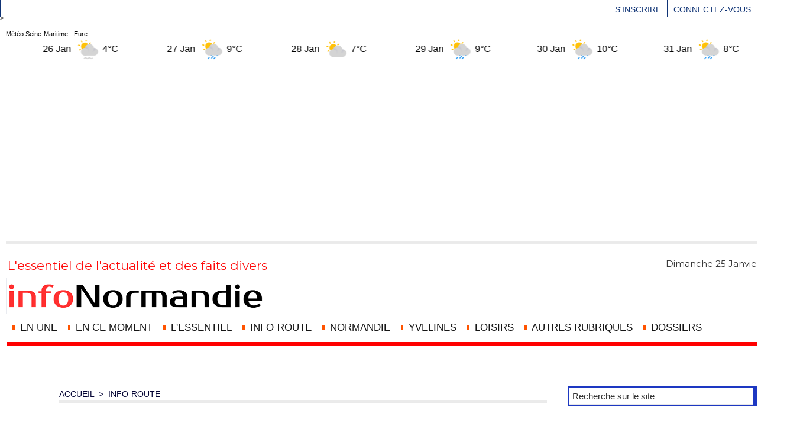

--- FILE ---
content_type: text/html; charset=UTF-8
request_url: https://www.infonormandie.com/Accident-sur-la-Sud3-voie-de-gauche-neutralisee-vers-Rouen_a3289.html
body_size: 23835
content:
<!DOCTYPE html PUBLIC "-//W3C//DTD XHTML 1.0 Strict//EN" "http://www.w3.org/TR/xhtml1/DTD/xhtml1-strict.dtd">
<html xmlns="http://www.w3.org/1999/xhtml" xmlns:og="http://ogp.me/ns#" xmlns:fb="http://ogp.me/ns/fb#" xml:lang="fr" lang="fr">
<head>
<title>Accident sur la Sud3 : voie de gauche neutralisée vers Rouen</title>
 
<meta http-equiv="Content-Type" content="text/html; Charset=UTF-8" />
<meta name="keywords" content="Seine-Maritime, Eure, Normandie, Yvelines, Faits divers, violences, police, gendarmerie, sécurité, tribunal, Calvados, Rouen, Le Havre, Evreux, Dieppe, actualité, " />
<meta name="description" content="Un accident entre deux véhicules est signalé ce samedi vers 16 h 10 sur la Sud3 au niveau de Le Petit-Quevilly (Seine-Maritime) entre Grand-Quevilly et avenue Jean Rondeaux (Rouen). 	La voie d..." />

<meta property="og:url" content="https://www.infonormandie.com/Accident-sur-la-Sud3-voie-de-gauche-neutralisee-vers-Rouen_a3289.html" />
<meta property="og:type" content="article" />
<meta name="image" property="og:image" content="https://www.infonormandie.com/var/style/logo.jpg?v=1721974065" />
<meta property="og:title" content="Accident sur la Sud3 : voie de gauche neutralisée vers Rouen" />
<meta property="og:description" content="Un accident entre deux véhicules est signalé ce samedi vers 16 h 10 sur la Sud3 au niveau de Le Petit-Quevilly (Seine-Maritime) entre Grand-Quevilly et avenue Jean Rondeaux (Rouen). 	La voie de gauche est neutralisée à partir du point routier 7+100 dans le sens Paris - Rouen." />
<meta property="og:site_name" content="InfoNormandie | L'actualité en temps réel en Normandie" />
<meta property="twitter:card" content="summary_large_image" />
<meta property="twitter:title" content="Accident sur la Sud3 : voie de gauche neutralisée vers Rouen" />
<meta property="twitter:description" content="Un accident entre deux véhicules est signalé ce samedi vers 16 h 10 sur la Sud3 au niveau de Le Petit-Quevilly (Seine-Maritime) entre Grand-Quevilly et avenue Jean Rondeaux (Rouen). 	La voie d..." />
<meta property="fb:app_id" content="168137149988347" />
<link rel="stylesheet" href="/var/style/style_1.css?v=1769253335" type="text/css" />
<link rel="stylesheet" media="only screen and (max-width : 800px)" href="/var/style/style_1101.css?v=1768923655" type="text/css" />
<link rel="stylesheet" href="/assets/css/gbfonts.min.css?v=1724246908" type="text/css">
<meta id="viewport" name="viewport" content="width=device-width, initial-scale=1.0, maximum-scale=1.0" />
<link id="css-responsive" rel="stylesheet" href="/_public/css/responsive.min.css?v=1731587507" type="text/css" />
<link rel="stylesheet" media="only screen and (max-width : 800px)" href="/var/style/style_1101_responsive.css?v=1768923655" type="text/css" />
<link rel="stylesheet" href="/var/style/style.5668010.css?v=1689009092" type="text/css" />
<link rel="stylesheet" href="/var/style/style.5667995.css?v=1769181041" type="text/css" />
<link rel="stylesheet" href="/var/style/style.5668000.css?v=1769179374" type="text/css" />
<link href="https://fonts.googleapis.com/css?family=Roboto+Condensed|Google+Sans|Montserrat&display=swap" rel="stylesheet" type="text/css" />
<link rel="canonical" href="https://www.infonormandie.com/Accident-sur-la-Sud3-voie-de-gauche-neutralisee-vers-Rouen_a3289.html" />
<link rel="amphtml" href="https://www.infonormandie.com/Accident-sur-la-Sud3-voie-de-gauche-neutralisee-vers-Rouen_a3289.amp.html" />
<link rel="alternate" type="application/rss+xml" title="RSS" href="/xml/syndication.rss" />
<link rel="alternate" type="application/atom+xml" title="ATOM" href="/xml/atom.xml" />
<link rel="icon" href="/favicon.ico?v=1505250072" type="image/x-icon" />
<link rel="shortcut icon" href="/favicon.ico?v=1505250072" type="image/x-icon" />
 
<!-- Google file -->
<google-site-verification: google140cc582574cc9f8.html>
 
<!-- Msn tags -->
<meta name="msvalidate.01" content="4BE8F09DC1B9966B79BF7878752D9A42" />
<script src="/_public/js/jquery-1.8.3.min.js?v=1731587507" type="text/javascript"></script>
<script src="/_public/js/jquery.tools-1.2.7.min.js?v=1731587507" type="text/javascript"></script>
<script src="/_public/js/compress_jquery.ibox.js?v=1731587507" type="text/javascript"></script>
<script src="/_public/js/form.js?v=1731587507" type="text/javascript"></script>
<script src="/_public/js/compress_facebook.js?v=1731587507" type="text/javascript"></script>
<script src="/_public/js/jquery.bxslider-4.0.min.js?v=1731587507" type="text/javascript"></script>
<script src="/_public/js/compress_fonctions.js?v=1731587507" type="text/javascript"></script>
<script type="text/javascript">
/*<![CDATA[*//*---->*/
selected_page = ['article', ''];
selected_page = ['article', '6176189'];
var deploye71179154 = true;

function sfHover_71179154(id) {
	var func = 'hover';
	if ($('#css-responsive').length && parseInt($(window).width()) <= 800) { 
		func = 'click';
	}

	$('#' + id + ' li' + (func == 'click' ? ' > a' : '')).on(func, 
		function(e) { 
			var obj  = (func == 'click' ? $(this).parent('li') :  $(this));
			if (func == 'click') {
				$('#' + id + ' > li').each(function(index) { 
					if ($(this).attr('id') != obj.attr('id') && !$(this).find(obj).length) {
						$(this).find(' > ul:visible').each(function() { $(this).hide(); });
					}
				});
			}
			if(func == 'click' || e.type == 'mouseenter') { 
				if (obj.find('ul:first:hidden').length)	{
					sfHoverShow_71179154(obj); 
				} else if (func == 'click') {
					sfHoverHide_71179154(obj);
				}
				if (func == 'click' && obj.find('ul').length)	return false; 
			}
			else if (e.type == 'mouseleave') { sfHoverHide_71179154(obj); }
		}
	);
}
function sfHoverShow_71179154(obj) {
	obj.addClass('sfhover').css('z-index', 1000); obj.find('ul:first:hidden').each(function() { if ($(this).hasClass('lvl0')) $(this).show(); else $(this).show(); });
}
function sfHoverHide_71179154(obj) {
	obj.find('ul:visible').each(function() { if ($(this).hasClass('lvl0')) $(this).hide(); else $(this).hide();});
}

 var GBRedirectionMode = 'IF_FOUND';
/*--*//*]]>*/

</script>
 
<!-- Perso tags -->
<meta name="google-ads-intent-keywords" content="Actualités, Normandie, Rouen, trafic, route, info, France">





<!-- Google Analytics 4 -->
<script async src="https://www.googletagmanager.com/gtag/js?id=G-TH7W0NX44W"></script>
<script>
  window.dataLayer = window.dataLayer || [];
  function gtag(){dataLayer.push(arguments);}

  // Consentement par défaut (géré aussi par Funding Choices)
  gtag('consent','default',{
    'ad_storage':'granted',
    'analytics_storage':'granted',
    'ad_user_data':'granted',
    'ad_personalization':'granted'
  });

  // Initialisation GA4
  gtag('js', new Date());
  gtag('config','G-TH7W0NX44W',{
    'linker': {'domains':['infonormandie.com','infonormandie.fr']},
    'send_page_view': true
  });
</script>



<!-- Schema.org principal (InfoNormandie) -->
<script type="application/ld+json">
{
  "@context": "https://schema.org",
  "@type": "NewsMediaOrganization",
  "name": "InfoNormandie",
  "alternateName": "Info Normandie",
  "url": "https://www.infonormandie.com",
  "logo": {
    "@type": "ImageObject",
    "url": "https://www.infonormandie.com/photo/logo-infonormandie-1200.jpg"
  },
  "description": "InfoNormandie couvre en continu l’actualité locale et régionale : faits divers, météo, trafic, justice, événements en Normandie et dans les Yvelines.",
  "sameAs": [
    "https://www.facebook.com/InfoNormandie",
    "https://twitter.com/InfoNormandie"
  ],
  "address": {
    "@type": "PostalAddress",
    "addressLocality": "Rouen",
    "addressRegion": "Normandie",
    "addressCountry": "FR"
  },
  "foundingDate": "2010",
  "publisher": {
    "@type": "Organization",
    "name": "InfoNormandie",
    "logo": {
      "@type": "ImageObject",
      "url": "https://www.infonormandie.com/photo/logo-infonormandie-1200.jpg"
    }
  }
}

</script>

<!-- "Articles les + lus" — chiffres plus gros, sans pastille, dégradé léger, Top 3 différencié -->
<script>
(function () {

  // IDs des blocs "Les articles les + lus"
  var moduleIds = [
    'mod_64266682',  // bloc principal
    'mod_74884332'   // bloc Yvelines
  ];

  var STYLE_ID = 'infono-mostread-rank-style';

  function injecterCSS() {
    if (document.getElementById(STYLE_ID)) return;

    var css = `
/* =========================================================
   INFO NORMANDIE — Ranks "Les infos / articles les + lus"
   - chiffres grands
   - sans entourage / sans fond
   - dégradé léger sur le chiffre
   - Top 3 différencié
   - mobile optimisé
   ========================================================= */

.infono-rank{
  display:inline-block;
  font-weight:900;
  line-height:1;
  margin-right:10px;
  position:relative;
  top:1px;
  letter-spacing:-0.5px;

  /* Taille par défaut (desktop) */
  font-size:34px;

  /* Dégradé léger (texte uniquement) */
  background: linear-gradient(180deg, #ff3b3b 0%, #b10000 100%);
  -webkit-background-clip: text;
  background-clip: text;
  color: transparent;

  /* Important : pas de cercle */
  border:0 !important;
  border-radius:0 !important;
  box-shadow:none !important;
  width:auto !important;
  height:auto !important;
  padding:0 !important;
}

/* Top 3 différencié */
.infono-rank.rank-1{
  font-size:42px;
  background: linear-gradient(180deg, #ff7a00 0%, #c10000 100%);
  -webkit-background-clip: text;
  background-clip: text;
  color: transparent;
  -webkit-text-stroke: .3px rgba(0,0,0,.10); /* très discret */
}
.infono-rank.rank-2{
  font-size:40px;
  background: linear-gradient(180deg, #ff4d4d 0%, #9a0000 100%);
  -webkit-background-clip: text;
  background-clip: text;
  color: transparent;
}
.infono-rank.rank-3{
  font-size:38px;
  background: linear-gradient(180deg, #ff5f5f 0%, #8a0000 100%);
  -webkit-background-clip: text;
  background-clip: text;
  color: transparent;
}

/* Mobile optimisé */
@media (max-width: 520px){
  .infono-rank{
    font-size:36px;
    margin-right:10px;
  }
  .infono-rank.rank-1{ font-size:44px; }
  .infono-rank.rank-2{ font-size:42px; }
  .infono-rank.rank-3{ font-size:40px; }
}

/* Sécurité : si un ancien script a collé des styles inline "pastille", on neutralise le fond */
.infono-rank{
  background-color: transparent !important;
}
`;

    var style = document.createElement('style');
    style.id = STYLE_ID;
    style.type = 'text/css';
    style.appendChild(document.createTextNode(css));
    document.head.appendChild(style);
  }

  function styliserPlusLus() {
    injecterCSS();

    moduleIds.forEach(function (modId) {
      var mod = document.getElementById(modId);
      if (!mod) return;

      // Nettoyage : on enlève toute pastille déjà présente
      mod.querySelectorAll('.infono-rank').forEach(function (b) {
        b.remove();
      });

      // Titres d’articles dans ce module
      var titres = mod.querySelectorAll('.list-news h3.titre, h3.titre');
      if (!titres.length) return;

      titres.forEach(function (h3, index) {
        var rang = index + 1;
        if (rang > 5) return; // limite à 5

        var badge = document.createElement('span');
        badge.className = 'infono-rank rank-' + rang;
        badge.textContent = rang;

        // Important : on n’applique plus aucun style inline (pas de pastille)
        badge.removeAttribute('style');

        // Si le titre contient un lien <a>, on met le chiffre dans le <a>
        var cible = h3;
        if (h3.firstElementChild && h3.firstElementChild.tagName === 'A') {
          cible = h3.firstElementChild;
        }

        if (cible.firstChild) {
          cible.insertBefore(badge, cible.firstChild);
        } else {
          cible.appendChild(badge);
        }
      });
    });
  }

  window.addEventListener('load', function () {
    styliserPlusLus();
    setTimeout(styliserPlusLus, 800);  // relance (chargement tardif)
    setTimeout(styliserPlusLus, 1800); // sécurité supplémentaire
  });

})();
</script>







<!-- Redirection / détection GoodBarber mobile -->
<script type="text/javascript">
  var GBMobileURL = 'https://www.infonormandie.fr';
</script>
<script type="text/javascript" src="https://www.infonormandie.fr/assets/js/detectmobilebrowser.js"></script>

>


<style type="text/css">
.mod_5667995 img, .mod_5667995 embed, .mod_5667995 table {
	 max-width: 781px;
}

.mod_5667995 .mod_5667995_pub {
	 min-width: 783px;
}

.mod_5667995 .mod_5667995_pub .cel1 {
	 padding: 0;
}

.mod_5667995 .photo.left .mod_5667995_pub, .mod_5667995 .photo.right .mod_5667995_pub {
	 min-width: 391px; margin: 15px 10px;
}

.mod_5667995 .photo.left .mod_5667995_pub {
	 margin-left: 0;
}

.mod_5667995 .photo.right .mod_5667995_pub {
	 margin-right: 0;
}

.mod_5667995 .para_9228151 .photo {
	 position: static;
}

</style>

<link rel="stylesheet" href="https://www.infonormandie.com/var/style/style.5668033.css?v=1754597120" type="text/css" />


<!-- Google Analytics -->


 
</head>

<body class="mep1 home">

<!-- social_login 5668033 -->
<div id="mod_5668033" class="mod_5668033 wm-module fullbackground  module-social_login">
		 <div class="left" id="social_login_custom"></div>
		 <div class="liens right">
			 <a class="right" href="javascript:void(0)" onclick="showIbox('/index.php?preaction=ajax&amp;action=restriction&amp;iboxaction=login&amp;CUSTOM=id_article_com%3D6176189%7Ctype_com%3D%7C%2FAccident-sur-la-Sud3-voie-de-gauche-neutralisee-vers-Rouen_a3289.html')">Connectez-vous</a>
			 <a class="right" href="https://www.infonormandie.com/subscription/">S'inscrire</a>
		 </div>
		 <div id="social_login_perso" class="right" style="display:none"></div>
		 <div class="clear"></div>
</div>
<div id="ecart_after_5668033" class="ecart_col" style="display:none"><hr /></div>
<div id="z_col_130_responsive" class="responsive-menu">


<!-- MOBI_swipe 9642120 -->
<div id="mod_9642120" class="mod_9642120 wm-module fullbackground  module-MOBI_swipe">
	<div class="cel1">
		 <ul>
			 <li class="liens" data-link="home,"><a href="https://www.infonormandie.com/" >			 <span>
			 
			 </span>
</a></li>
			 <li class="liens" data-link="home,"><a href="https://www.infonormandie.com/" >			 <span>
			 A la Une                  
			 </span>
</a></li>
			 <li class="liens" data-link="rubrique,414977"><a href="/L-Essentiel_r9.html" >			 <span>
			 L'Essentiel
			 </span>
</a></li>
			 <li class="liens" data-link="rubrique,415260"><a href="/Info-Route_r14.html" >			 <span>
			 Info-route
			 </span>
</a></li>
			 <li class="liens" data-link="rubrique,6445055"><a href="/CRISE-SANITAIRE_r94.html" >			 <span>
			 Covid-19
			 </span>
</a></li>
			 <li class="liens" data-link="rubrique,813761"><a href="/NORMANDIE_r70.html" >			 <span>
			 NORMANDIE
			 </span>
</a>
			 	 <ul class="lvl0">
			 <li class="liens" data-link="rubrique,2775564"><a href="/ECONOMIE_r81.html" >			 <span>
			 Economie
			 </span>
</a></li>
				 </ul>
			 </li>
			 <li class="liens" data-link="rubrique,418814"><a href="/SEINE-MARITIME_r27.html" >			 <span>
			 SEINE-MARITIME
			 </span>
</a>
			 	 <ul class="lvl0">
			 <li class="liens" data-link="rubrique,436950"><a href="/ROUEN-METROPOLE_r44.html" >			 <span>
			 Métropole Rouen
			 </span>
</a></li>
			 <li class="liens" data-link="rubrique,418815"><a href="/LE-HAVRE_r28.html" >			 <span>
			 Le Havre 
			 </span>
</a></li>
			 <li class="liens" data-link="rubrique,426298"><a href="/DIEPPE_r39.html" >			 <span>
			 Dieppe
			 </span>
</a></li>
				 </ul>
			 </li>
			 <li class="liens" data-link="rubrique,418572"><a href="/Eure_r19.html" >			 <span>
			 EURE
			 </span>
</a>
			 	 <ul class="lvl0">
			 <li class="liens" data-link="rubrique,436954"><a href="/EVREUX_r45.html" >			 <span>
			 Evreux
			 </span>
</a></li>
			 <li class="liens" data-link="rubrique,480206"><a href="/VERNON_r50.html" >			 <span>
			 Vernon
			 </span>
</a></li>
				 </ul>
			 </li>
			 <li class="liens" data-link="rubrique,587107"><a href="/Yvelines_r57.html" >			 <span>
			 YVELINES
			 </span>
</a></li>
			 <li class="liens" data-link="rubrique,414124"><a href="/LOISIRS_r5.html" >			 <span>
			 Loisirs
			 </span>
</a></li>
			 <li class="liens" data-link="rubrique,2375203"><a href="/infoServices_r79.html" >			 <span>
			 infoServices
			 </span>
</a></li>
			 <li class="liens" data-link="videos,videos"><a href="/videos" >			 <span>
			 Les vidéos
			 </span>
</a></li>
			 <li class="liens" data-link="rubrique,13216221"><a href="/Elections-legislatives-2024_r104.html" >			 <span>
			 Elections législatives 2024
			 </span>
</a></li>
			 <li class="liens" data-link="agenda,all"><a href="/agenda/" >			 <span>
			 Sur votre agenda
			 </span>
</a></li>
			 <li class="liens" data-link="annonce,all"><a href="/classifieds/" >			 <span>
			 Petites annonces
			 </span>
</a></li>
			 <li class="liens" data-link="contact,contact@infonormandie.com"><a href="mailto:contact@infonormandie.com" >			 <span>
			 Contact rédaction
			 </span>
</a></li>
			 <li class="liens" data-link="telephone,++33 6 51 93 09 99"><a href="tel:++33 6 51 93 09 99" >			 <span>
			 Contact téléphone
			 </span>
</a></li>
			 <li class="liens" data-link="externe,http://www.infonormandie.com/Mentions-Legales_a73.html"><a href="http://www.infonormandie.com/Mentions-Legales_a73.html" >			 <span>
			 Mentions légales
			 </span>
</a></li>
			 <li class="liens" data-link="soumettre,"><a href="/submit/" >			 <span>
			 Publier sur infoNormandie
			 </span>
</a></li>
			 <li class="liens" data-link="newsletter,"><a href="/newsletter/" >			 <span>
			 Recevoir nos Newsletters
			 </span>
</a></li>
			 <li class="liens" data-link="contact,r.lebel@icloud.com"><a href="mailto:r.lebel@icloud.com" >			 <span>
			 Contact
			 </span>
</a></li>
		 </ul>
	</div>
</div>
</div>
<div id="main-responsive">

<div id="main">
<!-- ********************************************** ZONE TITRE ********************************************** -->
<div id="main_inner">

<div id="z_col0">
<div class="z_col0_inner">
<div id="z_col0_responsive" class="module-responsive">

<!-- MOBI_titre 9642119 -->
<div id="mod_9642119" class="mod_9642119 module-MOBI_titre">
<div class="tablet-bg">
<div onclick="swipe()" class="swipe gbicongeneric icon-gbicongeneric-button-swipe-list"></div>
	 <a class="image mobile" href="https://www.infonormandie.com"><img src="https://www.infonormandie.com/photo/iphone_titre_9642119.png?v=1768922251" alt="https://www.infonormandie"  title="https://www.infonormandie" /></a>
	 <a class="image tablet" href="https://www.infonormandie.com"><img src="https://www.infonormandie.com/photo/ipad_titre_9642119.png?v=1721669135" alt="https://www.infonormandie"  title="https://www.infonormandie" /></a>
<div onclick="$('#search-9642119').toggle()" class="searchbutton gbicongeneric icon-gbicongeneric-search"></div>
<div id="search-9642119" class="searchbar" style="display:none">
<form action="/search/" method="get">
<div class="search-keyword"><input type="text" name="keyword" /></div>
<div class="search-button"><button>Rechercher</button></div>
</form>
</div>
</div>
</div>
</div>

<!-- html 64354469 -->
	 Météo Seine-Maritime - Eure

<div id="ww_5beaeb1b1b756" v='1.3' loc='id' a='{"t":"ticker","lang":"fr","sl_lpl":1,"ids":["wl7521"],"font":"Arial","sl_ics":"one_a","sl_sot":"celsius","cl_bkg":"#FFFFFF","cl_font":"#000000","cl_cloud":"#d4d4d4","cl_persp":"#2196F3","cl_sun":"#FFC107","cl_moon":"#FFC107","cl_thund":"#FF5722","el_nme":3}'>Plus de prévisions: <a href="https://meteolongue.com/paris_meteo_25_jours/" id="ww_5beaeb1b1b756_u" target="_blank">Météo paris 25 jours</a></div><script async src="https://app3.weatherwidget.org/js/?id=ww_5beaeb1b1b756"></script>
<div id="ecart_after_64354469" class="ecart_col0"><hr /></div>

<!-- espace 64354505 -->
<div id="ecart_before_64354505" class="ecart_col0 " style="display:none"><hr /></div>
<div id="mod_64354505" class="mod_64354505 wm-module fullbackground "><hr /></div>
<div id="ecart_after_64354505" class="ecart_col0"><hr /></div>
<table cellpadding="0" cellspacing="0" id="mod_74196261" class="mod_74196261 wm-module module-responsive  module-combo nb-modules-2" style="position:relative">
<tr>
<td class="celcombo1">
<!-- slogan 74196344 -->
<div id="ecart_before_74196344" class="ecart_col0 " style="display:none"><hr /></div>
<div id="mod_74196344" class="mod_74196344 wm-module fullbackground "><div class="fullmod">
	 <div class="slogan">L'essentiel de l'actualité et des faits divers</div>
</div></div>

</td>
<td class="celcombo3">
<!-- date 74985648 -->
<div id="ecart_before_74985648" class="ecart_col0 " style="display:none"><hr /></div>
<div id="mod_74985648" class="mod_74985648 wm-module fullbackground "><div class="fullmod">
	 <div class="date"></div>
	 <div class="clear"></div>
</div></div>
</td>
</tr>
</table>
<div class="break"></div>
<div id="ecart_after_74196261" class="ecart_col0"><hr /></div>

<!-- titre 72609397 -->
<div id="ecart_before_72609397" class="ecart_col0 " style="display:none"><hr /></div>
<div id="mod_72609397" class="mod_72609397 wm-module fullbackground "><div class="fullmod">
	 <div class="titre_image"><a href="https://www.infonormandie.com/"><img src="/photo/titre_72609397.png?v=1762204098" alt="InfoNormandie | L'actualité en temps réel en Normandie" title="InfoNormandie | L'actualité en temps réel en Normandie" class="image"/></a></div>
</div></div>
<div id="ecart_after_72609397" class="ecart_col0"><hr /></div>

<!-- menu_deployable 71179154 -->
<div id="ecart_before_71179154" class="ecart_col0 " style="display:none"><hr /></div>
<div id="mod_71179154" class="mod_71179154 module-menu_deployable wm-module fullbackground  colonne-a type-2 background-cell- " >
	 <div class="main_menu">
		 <ul id="menuliste_71179154">
			 <li data-link="home," class=" titre first" id="menuliste_71179154_1"><a href="https://www.infonormandie.com/" > <img class="image middle nomargin" src="https://www.infonormandie.com/_images/preset/puces/shape2.gif?v=1732287502" alt=""  /> En Une</a></li>
			 <li data-link="rubrique,7689402" class=" titre" id="menuliste_71179154_2"><a href="/En-ce-moment_r96.html" > <img class="image middle nomargin" src="https://www.infonormandie.com/_images/preset/puces/shape2.gif?v=1732287502" alt=""  /> En ce moment</a></li>
			 <li data-link="rubrique,414977" class=" titre" id="menuliste_71179154_3"><a href="/L-Essentiel_r9.html" > <img class="image middle nomargin" src="https://www.infonormandie.com/_images/preset/puces/shape2.gif?v=1732287502" alt=""  /> L'Essentiel </a></li>
			 <li data-link="rubrique,415260" class=" titre" id="menuliste_71179154_4"><a href="/Info-Route_r14.html" > <img class="image middle nomargin" src="https://www.infonormandie.com/_images/preset/puces/shape2.gif?v=1732287502" alt=""  /> Info-Route </a></li>
			 <li data-link="rubrique,813761" class=" titre" id="menuliste_71179154_5"><a href="/NORMANDIE_r70.html" > <img class="image middle nomargin" src="https://www.infonormandie.com/_images/preset/puces/shape2.gif?v=1732287502" alt=""  /> NORMANDIE</a>
			 	 <ul class="lvl0 ">
					 <li class="stitre responsive" style="display:none"><a href="/NORMANDIE_r70.html" ><span class="fake-margin" style="display:none">&nbsp;</span> <img class="image middle nomargin" src="https://www.infonormandie.com/_images/preset/puces/shape2.gif?v=1732287502" alt=""  /> NORMANDIE</a></li>
					 <li data-link="rubrique,418814" class=" stitre" ><a href="/SEINE-MARITIME_r27.html" ><span class="fake-margin" style="display:none">&nbsp;</span>Seine-Maritime</a>
					 	 <ul class="lvlchildren ">
							 <li class="stitre responsive" style="display:none"><a href="/SEINE-MARITIME_r27.html" ><span class="fake-margin" style="display:none">&nbsp;</span><span class="fake-margin" style="display:none">&nbsp;</span>Seine-Maritime</a></li>
							 <li data-link="rubrique,436950" class=" stitre" ><a href="/ROUEN-METROPOLE_r44.html" ><span class="fake-margin" style="display:none">&nbsp;</span><span class="fake-margin" style="display:none">&nbsp;</span>Rouen Métropole </a></li>
							 <li data-link="rubrique,418815" class=" stitre slast" ><a href="/LE-HAVRE_r28.html" ><span class="fake-margin" style="display:none">&nbsp;</span><span class="fake-margin" style="display:none">&nbsp;</span>Le Havre</a></li>
						 </ul>
					 </li>
					 <li data-link="rubrique,418572" class=" stitre slast" ><a href="/Eure_r19.html" ><span class="fake-margin" style="display:none">&nbsp;</span>Eure </a>
					 	 <ul class="lvlchildren ">
							 <li class="stitre responsive" style="display:none"><a href="/Eure_r19.html" ><span class="fake-margin" style="display:none">&nbsp;</span><span class="fake-margin" style="display:none">&nbsp;</span>Eure </a></li>
							 <li data-link="rubrique,436954" class=" stitre" ><a href="/EVREUX_r45.html" ><span class="fake-margin" style="display:none">&nbsp;</span><span class="fake-margin" style="display:none">&nbsp;</span>Evreux</a></li>
							 <li data-link="rubrique,480206" class=" stitre slast" ><a href="/VERNON_r50.html" ><span class="fake-margin" style="display:none">&nbsp;</span><span class="fake-margin" style="display:none">&nbsp;</span>Vernon</a></li>
						 </ul>
					 </li>
				 </ul>
			 </li>
			 <li data-link="rubrique,587107" class=" titre" id="menuliste_71179154_6"><a href="/Yvelines_r57.html" > <img class="image middle nomargin" src="https://www.infonormandie.com/_images/preset/puces/shape2.gif?v=1732287502" alt=""  /> YVELINES</a></li>
			 <li data-link="rubrique,414124" class=" titre" id="menuliste_71179154_7"><a href="/LOISIRS_r5.html" > <img class="image middle nomargin" src="https://www.infonormandie.com/_images/preset/puces/shape2.gif?v=1732287502" alt=""  /> LOISIRS</a></li>
			 <li data-link="rubrique,13808078" class=" titre" id="menuliste_71179154_8"><a href="/Toutes-les-rubriques_r110.html" > <img class="image middle nomargin" src="https://www.infonormandie.com/_images/preset/puces/shape2.gif?v=1732287502" alt=""  /> AUTRES  RUBRIQUES</a>
			 	 <ul class="lvl0 ">
					 <li class="stitre responsive" style="display:none"><a href="/Toutes-les-rubriques_r110.html" ><span class="fake-margin" style="display:none">&nbsp;</span> <img class="image middle nomargin" src="https://www.infonormandie.com/_images/preset/puces/shape2.gif?v=1732287502" alt=""  /> AUTRES  RUBRIQUES</a></li>
					 <li data-link="rubrique,422424" class=" stitre" ><a href="/ENVIRONNEMENT_r29.html" ><span class="fake-margin" style="display:none">&nbsp;</span>Environnement</a></li>
					 <li data-link="rubrique,418790" class=" stitre" ><a href="/SOCIETE_r23.html" ><span class="fake-margin" style="display:none">&nbsp;</span>Société </a></li>
					 <li data-link="rubrique,415100" class=" stitre" ><a href="/POLITIQUE_r12.html" ><span class="fake-margin" style="display:none">&nbsp;</span>Politique</a></li>
					 <li data-link="rubrique,415101" class=" stitre" ><a href="/JUSTICE_r13.html" ><span class="fake-margin" style="display:none">&nbsp;</span>Justice </a></li>
					 <li data-link="rubrique,6445055" class=" stitre slast" ><a href="/CRISE-SANITAIRE_r94.html" ><span class="fake-margin" style="display:none">&nbsp;</span>Covid 19 / crise sanitaire </a></li>
				 </ul>
			 </li>
			 <li data-link="rubrique,3146314" class=" titre last" id="menuliste_71179154_9"><a href="/DOSSIERS_r82.html" > <img class="image middle nomargin" src="https://www.infonormandie.com/_images/preset/puces/shape2.gif?v=1732287502" alt=""  /> DOSSIERS</a>
			 	 <ul class="lvl0 ">
					 <li class="stitre responsive" style="display:none"><a href="/DOSSIERS_r82.html" ><span class="fake-margin" style="display:none">&nbsp;</span> <img class="image middle nomargin" src="https://www.infonormandie.com/_images/preset/puces/shape2.gif?v=1732287502" alt=""  /> DOSSIERS</a></li>
					 <li data-link="rubrique,799470" class=" stitre" ><a href="/Elections-regionales-2015_r68.html" ><span class="fake-margin" style="display:none">&nbsp;</span>Elections régionales 2015</a></li>
					 <li data-link="rubrique,11675427" class=" stitre slast" ><a href="/Le-journal-de-l-Armada-2023_r102.html" ><span class="fake-margin" style="display:none">&nbsp;</span>Le journal de l\'Armada 2023</a></li>
				 </ul>
			 </li>
		 </ul>
	 <div class="break" style="_height:auto;"></div>
	 </div>
	 <div class="clear"></div>
	 <script type="text/javascript">sfHover_71179154('menuliste_71179154')</script>
</div>
<div id="ecart_after_71179154" class="ecart_col0"><hr /></div>
<div id="ecart_before_56595057" class="ecart_col0 " style="display:none"><hr /></div>
<div class="module-notresponsive">
<table cellpadding="0" cellspacing="0" id="mod_56595057" class="mod_56595057 wm-module module-responsive  module-combo nb-modules-2" style="position:relative">
<tr>
<td class="celcombo1">
<!-- html 70785622 -->
<div id="ecart_before_70785622" class="ecart_col0 module-responsive" style="display:none"><hr /></div>
	 <hr size="6" color="#FF0000"


</td>
<td class="celcombo2">
<!-- html 70816856 -->
<div id="ecart_before_70816856" class="ecart_col0 module-responsive" style="display:none"><hr /></div>
	 <hr size="6" color="#FF0000"
</td>
</tr>
</table>
</div>
<div id="ecart_after_56595057" class="ecart_col0"><hr /></div>

<!-- espace 61028663 -->
<div id="ecart_before_61028663" class="ecart_col0 " style="display:none"><hr /></div>
<div id="mod_61028663" class="mod_61028663 wm-module fullbackground "><hr /></div>
<div id="ecart_after_61028663" class="ecart_col0"><hr /></div>
<div id="ecart_before_72771566" class="ecart_col0 " style="display:none"><hr /></div>
<table cellpadding="0" cellspacing="0" id="mod_72771566" class="mod_72771566 wm-module module-responsive  module-combo nb-modules-1" style="position:relative">
<tr>
</tr>
</table>
<div id="ecart_after_72771566" class="ecart_col0"><hr /></div>

<!-- espace 72771848 -->
<div id="ecart_before_72771848" class="ecart_col0 " style="display:none"><hr /></div>
<div id="mod_72771848" class="mod_72771848 wm-module fullbackground "><hr /></div>
</div>
</div>
<!-- ********************************************** FIN ZONE TITRE ****************************************** -->

<div id="z_centre">
<div class="z_centre_inner">

<!-- ********************************************** COLONNE 1 ********************************************** -->
<div class="z_colonne before-main-colonne" id="z_col1">
<div class="z_col_median z_col1_inner z_col_fullheight">

<!-- html 73933660 -->
	 <style>
.infono-rail {
  display: flex;
  flex-wrap: wrap;
  gap: .6rem;
  margin: 1rem 0;
  font-family: system-ui, -apple-system, BlinkMacSystemFont, "Inter", Arial, sans-serif;
}

/* Boutons génériques */
.infono-btn {
  display: inline-flex;
  align-items: center;
  justify-content: center;
  width: 52px;
  height: 52px;
  border-radius: 12px;
  border: 1px solid rgba(0, 0, 0, .12);
  background: #fff;
  box-shadow: 0 2px 4px rgba(0, 0, 0, .08);
  transition: transform .15s, box-shadow .15s;
  cursor: pointer;
}
.infono-btn:hover {
  box-shadow: 0 3px 10px rgba(0, 0, 0, .15);
  transform: translateY(-1px);
}
.infono-btn svg {
  width: 26px;
  height: 26px;
  stroke: #0B1C52;
  fill: none;
  stroke-width: 2;
  stroke-linecap: round;
  stroke-linejoin: round;
}

/* Mobile : barre horizontale défilante + boutons un peu plus petits */
@media (max-width: 600px) {
  .infono-rail {
    flex-wrap: nowrap;
    overflow-x: auto;
    padding-bottom: .3rem;
    gap: .5rem;
    -webkit-overflow-scrolling: touch;
  }
  .infono-btn {
    width: 46px;
    height: 46px;
    border-radius: 10px;
  }
  .infono-btn svg {
    width: 22px;
    height: 22px;
  }
}
</style>

<div class="infono-rail" id="infonoRail">

  <!-- Imprimer -->
  <button class="infono-btn" id="btn-print" title="Imprimer" aria-label="Imprimer">
    <svg viewBox="0 0 24 24">
      <path d="M6 9V2h12v7"/>
      <rect x="6" y="13" width="12" height="9"/>
      <path d="M6 13H4a2 2 0 0 1-2-2V9a2 2 0 0 1 2-2h16a2 2 0 0 1 2 2v2a2 2 0 0 1-2 2h-2"/>
    </svg>
  </button>

  <!-- E-mail -->
  <a class="infono-btn" id="share-mail" title="E-mail" aria-label="Partager par e-mail">
    <svg viewBox="0 0 24 24">
      <rect x="3" y="5" width="18" height="14" rx="2"/>
      <path d="M3 7l9 6 9-6"/>
    </svg>
  </a>

  <!-- Facebook -->
  <a class="infono-btn" id="share-fb" title="Facebook" aria-label="Partager sur Facebook" target="_blank" rel="noopener">
    <svg viewBox="0 0 24 24">
      <path d="M18 2h-3a5 5 0 0 0-5 5v3H7v4h3v8h4v-8h3l1-4h-4V7a1 1 0 0 1 1-1h3z"/>
    </svg>
  </a>

  <!-- X (ex-Twitter) -->
  <a class="infono-btn" id="share-x" title="X" aria-label="Partager sur X" target="_blank" rel="noopener">
    <svg viewBox="0 0 24 24">
      <path d="M4 4l16 16M20 4L4 20"/>
    </svg>
  </a>

  <!-- Threads -->
  <a class="infono-btn" id="share-threads" title="Threads" aria-label="Partager sur Threads" target="_blank" rel="noopener">
    <svg viewBox="0 0 24 24">
      <circle cx="12" cy="12" r="10"/>
      <path d="M16 13a4 4 0 0 0-8 0c0 2 1.5 3 3.5 3 .8 0 1.5-.2 2-.6"/>
    </svg>
  </a>

  <!-- Copier le lien -->
  <button class="infono-btn" id="share-copy" title="Copier le lien" aria-label="Copier le lien">
    <svg viewBox="0 0 24 24">
      <rect x="9" y="3" width="12" height="14" rx="2"/>
      <rect x="3" y="7" width="12" height="14" rx="2"/>
    </svg>
  </button>

</div>

<script>
(() => {
  const t =
    document.querySelector('meta[property="og:title"]')?.content ||
    document.title;

  const u =
    document.querySelector('link[rel="canonical"]')?.href ||
    location.href;

  // Bouton imprimer
  document
    .getElementById("btn-print")
    ?.addEventListener("click", () => window.print());

  // Helper pour fixer les href des liens de partage
  const s = (id, href) =>
    document.getElementById(id)?.setAttribute("href", href);

  // Mail
  s(
    "share-mail",
    "mailto:?subject=" + encodeURIComponent(t) +
    "&body=" + encodeURIComponent(u)
  );

  // Facebook
  s(
    "share-fb",
    "https://www.facebook.com/sharer/sharer.php?u=" +
    encodeURIComponent(u)
  );

  // X
  s(
    "share-x",
    "https://x.com/intent/tweet?text=" +
    encodeURIComponent(t) +
    "&url=" + encodeURIComponent(u)
  );

  // Threads
  s(
    "share-threads",
    "https://www.threads.net/intent/post?text=" +
    encodeURIComponent(t + " " + u)
  );

  // Copier le lien dans le presse-papiers
  const copyBtn = document.getElementById("share-copy");
  if (copyBtn) {
    copyBtn.addEventListener("click", async () => {
      try {
        if (navigator.clipboard && navigator.clipboard.writeText) {
          await navigator.clipboard.writeText(u);
        } else {
          // Fallback vieux navigateurs
          const tmp = document.createElement("input");
          tmp.value = u;
          document.body.appendChild(tmp);
          tmp.select();
          document.execCommand("copy");
          document.body.removeChild(tmp);
        }
        alert("Lien copié dans le presse-papiers.");
      } catch (e) {
        alert("Impossible de copier le lien. Vous pouvez le copier manuellement :\n" + u);
      }
    });
  }
})();
</script>

</div>
</div>
<!-- ********************************************** FIN COLONNE 1 ****************************************** -->

<!-- ********************************************** COLONNE 2 ********************************************** -->
<div class="z_colonne main-colonne" id="z_col2">
<div class="z_col_median z_col2_inner z_col_fullheight">
<div id="breads" class="breadcrump breadcrumbs">
	 <a href="https://www.infonormandie.com/">Accueil</a>
	 <span class="sepbread">&nbsp;&gt;&nbsp;</span>
	 <a href="/Info-Route_r14.html">Info-Route </a>
	 <div class="clear separate"><hr /></div>
</div>

<!-- espace 72307450 -->
<div id="mod_72307450" class="mod_72307450 wm-module fullbackground "><hr /></div>
<div class="ecart_col2"><hr /></div>
<div id="mod_5667995" class="mod_5667995 wm-module fullbackground  page2_article article-3289">
	 <div class="cel1">
		 <div class="titre">
			 <h1 class="access">
				 Accident sur la Sud3 : voie de gauche neutralisée vers Rouen
			 </h1>
		 </div>
		 <br class="texte clear" />
		 <br class="texte clear" />
		 <br class="texte clear" />
		 <div id="date" class="date">
			 <div class="access">Samedi 28 Décembre 2013 - 16:53</div>
		 </div>
		 <br class="texte clear" />
	 <div class="entry-content instapaper_body">
		 <br id="sep_para_1" class="sep_para access"/>
		 <div id="para_1" class="para_9228151 resize" style="">
			 <div class="texte">
				 <div class="access firstletter">
					 <div>  	Un accident entre deux véhicules est signalé ce samedi vers 16 h 10 sur la Sud3 au niveau de <strong>Le Petit-Quevilly</strong> (Seine-Maritime) entre Grand-Quevilly et avenue Jean Rondeaux (Rouen).</div>  <div>  	La voie de gauche est neutralisée à partir du point routier 7+100 dans le sens Paris - Rouen.</div>  
				 </div>
			 </div>
<div class="hide_module_inside" style="clear:both;margin:10px 0">
</div>
			 <div class="clear"></div>
		 </div>
	 </div>
		 <br class="texte clear" />
		 <br class="texte clear" />
		 <br class="texte clear" />
		 <br class="texte clear" />
		 <br class="texte clear" />
 
		 <br />
		 <!-- page2_commentaire -->
		 <a id="comments"></a>
		 <div id="mod_5668000" class="param_commentaire mod_5668000 wm-module fullbackground ">
			 <div class="cel1">
<div class="fb-comments" data-href="https://www.infonormandie.com/index.php?action=article&amp;numero=3289" data-num-posts="10" data-width="100%" ></div>
		 </div>
		 </div>
 
		 <p class="boutons_ligne">
			 <a class="access" href="/En-ce-moment_r96.html">En ce moment</a>
			 <span class="access"> | </span>
			 <a class="access" href="/En-Une_r107.html">En Une</a>
			 <span class="access"> | </span>
			 <a class="access" href="/UNE-2_r86.html">UNE.2 </a>
			 <span class="access"> | </span>
			 <a class="access" href="/L-Essentiel_r9.html">L'Essentiel </a>
			 <span class="access"> | </span>
			 <a class="access" href="/Yvelines_r57.html">Yvelines</a>
			 <span class="access"> | </span>
			 <a class="access" href="/Info-Route_r14.html">Info-Route </a>
			 <span class="access"> | </span>
			 <a class="access" href="/ENVIRONNEMENT_r29.html">ENVIRONNEMENT</a>
			 <span class="access"> | </span>
			 <a class="access" href="/Elections-legislatives-2024_r104.html">Elections législatives 2024</a>
			 <span class="access"> | </span>
			 <a class="access" href="/L-Info-en-continu_r4.html">L'Info en continu</a>
			 <span class="access"> | </span>
			 <a class="access" href="/CRISE-SANITAIRE_r94.html">CRISE SANITAIRE</a>
			 <span class="access"> | </span>
			 <a class="access" href="/NORMANDIE_r70.html">NORMANDIE</a>
			 <span class="access"> | </span>
			 <a class="access" href="/Eure_r19.html">Eure</a>
			 <span class="access"> | </span>
			 <a class="access" href="/LOISIRS_r5.html">LOISIRS</a>
			 <span class="access"> | </span>
			 <a class="access" href="/En-bref_r75.html">En bref </a>
			 <span class="access"> | </span>
			 <a class="access" href="/SOCIAL_r24.html">SOCIAL</a>
			 <span class="access"> | </span>
			 <a class="access" href="/infoServices_r79.html">infoServices</a>
			 <span class="access"> | </span>
			 <a class="access" href="/ACTUALITE_r20.html">ACTUALITÉ</a>
			 <span class="access"> | </span>
			 <a class="access" href="/Le-journal-de-l-Armada-2023_r102.html">Le journal de l'Armada 2023</a>
			 <span class="access"> | </span>
			 <a class="access" href="/L-album-photo-de-l-Armada-2023-a-Rouen_r103.html">L'album photo de l'Armada 2023 à Rouen </a>
			 <span class="access"> | </span>
			 <a class="access" href="/Notifications_r114.html">Notifications</a>
			 <span class="access"> | </span>
			 <a class="access" href="/Articles-a-ecouter_r118.html">Articles à écouter</a>
			 <span class="access"> | </span>
			 <a class="access" href="/Le-journal-des-municipales-2026_r119.html">Le journal des municipales 2026</a>
		 </p>
	 </div>
</div>
<div id="ecart_after_5667995" class="ecart_col2"><hr /></div>

<!-- html 72861550 -->
<div id="ecart_before_72861550" class="ecart_col2 responsive" style="display:none"><hr /></div>
	 <script async src="https://pagead2.googlesyndication.com/pagead/js/adsbygoogle.js?client=ca-pub-4453058894503871"
     crossorigin="anonymous"></script>
<!-- Pub 10 -->
<ins class="adsbygoogle"
     style="display:block"
     data-ad-client="ca-pub-4453058894503871"
     data-ad-slot="6583246914"
     data-ad-format="auto"
     data-full-width-responsive="true"></ins>
<script>
     (adsbygoogle = window.adsbygoogle || []).push({});
</script>
<div class="ecart_col2"><hr /></div>

<!-- espace 72238152 -->
<div id="ecart_before_72238152" class="ecart_col2 responsive" style="display:none"><hr /></div>
<div id="mod_72238152" class="mod_72238152 wm-module fullbackground "><hr /></div>
<div class="ecart_col2"><hr /></div>

<!-- html 62530145 -->
<div id="ecart_before_62530145" class="ecart_col2 responsive" style="display:none"><hr /></div>
	 <script async src="https://pagead2.googlesyndication.com/pagead/js/adsbygoogle.js?client=ca-pub-4453058894503871"
     crossorigin="anonymous"></script>
<!-- Pub 11 -->
<ins class="adsbygoogle"
     style="display:block"
     data-ad-client="ca-pub-4453058894503871"
     data-ad-slot="3060479464"
     data-ad-format="auto"
     data-full-width-responsive="true"></ins>
<script>
     (adsbygoogle = window.adsbygoogle || []).push({});
</script>
<div class="ecart_col2"><hr /></div>

<!-- espace 63713015 -->
<div id="ecart_before_63713015" class="ecart_col2 responsive" style="display:none"><hr /></div>
<div id="mod_63713015" class="mod_63713015 wm-module fullbackground "><hr /></div>
<div class="ecart_col2"><hr /></div>

<!-- html 62530146 -->
<div id="ecart_before_62530146" class="ecart_col2 responsive" style="display:none"><hr /></div>
	 <script async src="https://pagead2.googlesyndication.com/pagead/js/adsbygoogle.js?client=ca-pub-4453058894503871"
     crossorigin="anonymous"></script>
<ins class="adsbygoogle"
     style="display:block"
     data-ad-format="autorelaxed"
     data-ad-client="ca-pub-4453058894503871"
     data-ad-slot="4729871824"></ins>
<script>
     (adsbygoogle = window.adsbygoogle || []).push({});
</script>
<div class="ecart_col2"><hr /></div>

<!-- espace 63713016 -->
<div id="ecart_before_63713016" class="ecart_col2 responsive" style="display:none"><hr /></div>
<div id="mod_63713016" class="mod_63713016 wm-module fullbackground "><hr /></div>
<div class="ecart_col2"><hr /></div>

<!-- menu_static 75496561 -->
<div id="ecart_before_75496561" class="ecart_col2 responsive" style="display:none"><hr /></div>
<div id="mod_75496561" class="mod_75496561 wm-module fullbackground  menu_static colonne-b background-cell- ">
	 <ul class="menu_ligne">
	 </ul>
</div>
<div class="ecart_col2"><hr /></div>

<!-- menu_static 75496565 -->
<div id="ecart_before_75496565" class="ecart_col2 responsive" style="display:none"><hr /></div>
<div id="mod_75496565" class="mod_75496565 wm-module fullbackground  menu_static colonne-b background-cell- ">
	 <ul class="menu_ligne">
	 </ul>
</div>
<div class="ecart_col2"><hr /></div>
</div>
</div>
<!-- ********************************************** FIN COLONNE 2 ****************************************** -->

<!-- ********************************************** COLONNE 3 ********************************************** -->
<div class="z_colonne" id="z_col3">
<div class="z_col_median z_col3_inner z_col_fullheight">

<!-- recherche 56757306 -->
<div id="mod_56757306" class="mod_56757306 wm-module fullbackground  recherche type-1">
	 <form id="form_56757306" action="/search/" method="get" enctype="application/x-www-form-urlencoded" >
		 <div class="cel1">
			 			 <span><span class="cel">
<input type="text" style="width:300px" id="keyword_safe_56757306" name="keyword_safe_56757306" value="Recherche sur le site " class="button" onfocus="this.style.display='none'; document.getElementById('keyword_56757306').style.display='inline'; document.getElementById('keyword_56757306').focus()" /><input type="text" style="display:none;width:300px" id="keyword_56757306" name="keyword" value="" class="button" onblur="if (this.value == '') {this.style.display='none'; document.getElementById('keyword_safe_56757306').style.display='inline';}"  />			 </span><span class="cel">
<input type="image" src="/_images/icones/ok_5.png?v=1731587505" alt="OK" title="OK" />
			 </span></span>
		 </div>
	 </form>
</div>
<div id="ecart_after_56757306" class="ecart_col3"><hr /></div>

<!-- lien_perso 73023844 -->
<div id="ecart_before_73023844" class="ecart_col3 " style="display:none"><hr /></div>
<div class="module-notresponsive">
<div id="mod_73023844" class="mod_73023844 wm-module fullbackground  module-lien_perso">
	 <div class="texte">
		 <a href="http://" target="_blank"> <img src="/photo/mod-73023844.png?v=1766004290" class="image" alt="http://"  /></a>
	 </div>
</div>
</div>
<div id="ecart_after_73023844" class="ecart_col3"><hr /></div>

<!-- html 65130412 -->
<div id="ecart_before_65130412" class="ecart_col3 responsive" style="display:none"><hr /></div>
	 <div style="height: 900px; overflow-y: auto;">
<div style="display: flex; align-items: stretch;">
  <div style="width: 15px; background-color: #d3d3d3; margin-right: 20px; border-radius: 6px;"></div>
  <div style="padding: 6px 0;">
    <p style="margin: 0; font-weight: bold;">



<div id="ecart_after_65130412" class="ecart_col3"><hr /></div>

<!-- news 41644362 -->
<div id="mod_41644362" class="mod_41644362 wm-module fullbackground  news module-news type-1">
	 <div class="list-news nb-col-4">
	 <div class="cel1 num1 first">
		 <h3 class="titre">
			 <img class="image middle nomargin" src="https://www.infonormandie.com/_images/preset/puces/shape2.gif?v=1732287502" alt=""  /> 
			 <a href="/Feu-de-cuisine-a-Incheville-un-homme-hospitalise-apres-avoir-inhale-des-fumees_a42172.html">Feu de cuisine à Incheville : un homme hospitalisé après avoir inhalé des fumées</a>
		 </h3>
		 <div class="titre">
			 <span class="date">24/01/2026</span>
		 </div>
	 </div>
	 <div class="cel2 num2">
		 <h3 class="titre">
			 <img class="image middle nomargin" src="https://www.infonormandie.com/_images/preset/puces/shape2.gif?v=1732287502" alt=""  /> 
			 <a href="/Rave-parties-protoxyde-d-azote-Les-interdictions-des-prefets-de-l-Eure-et-de-la-Seine-Maritime_a42170.html">Rave-parties, protoxyde d'azote... Les interdictions des préfets de l’Eure et de la Seine-Maritime</a>
		 </h3>
		 <div class="titre">
			 <span class="date">23/01/2026</span>
		 </div>
	 </div>
	 <div class="cel1 num3">
		 <h3 class="titre">
			 <img class="image middle nomargin" src="https://www.infonormandie.com/_images/preset/puces/shape2.gif?v=1732287502" alt=""  /> 
			 <a href="/Yvelines-un-jeune-automobiliste-arrete-par-la-police-lors-d-une-livraison-de-drogue-a-Poissy_a42169.html">Yvelines : un jeune automobiliste arrêté par la police lors d'une livraison de drogue à Poissy </a>
		 </h3>
		 <div class="titre">
			 <span class="date">23/01/2026</span>
		 </div>
	 </div>
	 <div class="cel2 num4">
		 <h3 class="titre">
			 <img class="image middle nomargin" src="https://www.infonormandie.com/_images/preset/puces/shape2.gif?v=1732287502" alt=""  /> 
			 <a href="/Yvelines-Interpelle-sur-un-point-de-deal-a-Carrieres-sous-Poissy-un-trafiquant-ecope-de-10-mois-ferme_a42168.html">Yvelines. Interpellé sur un point de deal à Carrières-sous-Poissy, un trafiquant écope de 10 mois ferme</a>
		 </h3>
		 <div class="titre">
			 <span class="date">23/01/2026</span>
		 </div>
	 </div>
	 <div class="cel1 num5">
		 <h3 class="titre">
			 <img class="image middle nomargin" src="https://www.infonormandie.com/_images/preset/puces/shape2.gif?v=1732287502" alt=""  /> 
			 <a href="/L-A84-partiellement-rouverte-entre-Villedieu-et-Granville-apres-l-accident-du-poids-lourd-charge-de-dindons_a42167.html">L' A84 partiellement rouverte entre Villedieu et Granville après l’accident du poids lourd chargé de dindons </a>
		 </h3>
		 <div class="titre">
			 <span class="date">23/01/2026</span>
		 </div>
	 </div>
	 <div class="cel2 num6">
		 <h3 class="titre">
			 <img class="image middle nomargin" src="https://www.infonormandie.com/_images/preset/puces/shape2.gif?v=1732287502" alt=""  /> 
			 <a href="/Metropole-de-Rouen-un-voleur-a-la-roulotte-rattrape-par-son-ADN-et-condamne-a-six-mois-de-prison_a42166.html">Métropole de Rouen : un voleur à la roulotte rattrapé par son ADN et condamné à six mois de prison</a>
		 </h3>
		 <div class="titre">
			 <span class="date">23/01/2026</span>
		 </div>
	 </div>
	 <div class="cel1 num7">
		 <h3 class="titre">
			 <img class="image middle nomargin" src="https://www.infonormandie.com/_images/preset/puces/shape2.gif?v=1732287502" alt=""  /> 
			 <a href="/FLASH-INFO-Arnaque-au-spoofing-en-Seine-Maritime-les-escrocs-utilisent-les-numeros-de-telephone-de-la-police_a42164.html">FLASH INFO - Arnaque au “spoofing” en Seine-Maritime : les escrocs utilisent les numéros de téléphone de la police </a>
		 </h3>
		 <div class="titre">
			 <span class="date">23/01/2026</span>
		 </div>
	 </div>
	 <div class="cel2 num8">
		 <h3 class="titre">
			 <img class="image middle nomargin" src="https://www.infonormandie.com/_images/preset/puces/shape2.gif?v=1732287502" alt=""  /> 
			 <a href="/Violent-face-a-face-sur-la-D675-dans-l-Eure-un-conducteur-de-33-ans-succombe-a-ses-blessures_a42165.html">Violent face-à-face sur la D675 dans l'Eure : un conducteur de 33 ans succombe à ses blessures</a>
		 </h3>
		 <div class="titre">
			 <span class="date">23/01/2026</span>
		 </div>
	 </div>
	 <div class="cel1 num9">
		 <h3 class="titre">
			 <img class="image middle nomargin" src="https://www.infonormandie.com/_images/preset/puces/shape2.gif?v=1732287502" alt=""  /> 
			 <a href="/Municipales-2026-en-Seine-Maritime-les-candidatures-doivent-etre-deposees-des-le-10-fevrier_a42163.html">Municipales 2026 en Seine-Maritime : les candidatures doivent être déposées dès le 10 février</a>
		 </h3>
		 <div class="titre">
			 <span class="date">23/01/2026</span>
		 </div>
	 </div>
	 <div class="cel2 num10">
		 <h3 class="titre">
			 <img class="image middle nomargin" src="https://www.infonormandie.com/_images/preset/puces/shape2.gif?v=1732287502" alt=""  /> 
			 <a href="/Brittany-Ferries-part-en-tournee-pour-recruter-660-postes-a-saisir-en-Normandie-et-en-Bretagne_a42160.html">Brittany Ferries part en tournée pour recruter : 660 postes à saisir en Normandie et en Bretagne</a>
		 </h3>
		 <div class="titre">
			 <span class="date">23/01/2026</span>
		 </div>
	 </div>
	 <div class="cel1 num11">
		 <h3 class="titre">
			 <img class="image middle nomargin" src="https://www.infonormandie.com/_images/preset/puces/shape2.gif?v=1732287502" alt=""  /> 
			 <a href="/L-A84-coupee-pres-de-Villedieu-les-Poeles-apres-un-accident-de-camion-charge-de-dindons_a42162.html">L’A84 coupée près de Villedieu-les-Poèles après un accident de camion chargé de dindons</a>
		 </h3>
		 <div class="titre">
			 <span class="date">23/01/2026</span>
		 </div>
	 </div>
	 <div class="cel2 num12">
		 <h3 class="titre">
			 <img class="image middle nomargin" src="https://www.infonormandie.com/_images/preset/puces/shape2.gif?v=1732287502" alt=""  /> 
			 <a href="/Meteo-Vent-force-8-et-mer-tres-forte-attendus-du-Cotentin-a-Fecamp-jusqu-a-samedi-midi_a42161.html">Météo. Vent force 8 et mer très forte attendus du Cotentin à Fécamp jusqu'à samedi midi</a>
		 </h3>
		 <div class="titre">
			 <span class="date">22/01/2026</span>
		 </div>
	 </div>
	 <div class="cel1 num13">
		 <h3 class="titre">
			 <img class="image middle nomargin" src="https://www.infonormandie.com/_images/preset/puces/shape2.gif?v=1732287502" alt=""  /> 
			 <a href="/Saint-Ouen-du-Breuil-un-couple-intoxique-apres-avoir-inhale-un-melange-de-vinaigre-et-d-eau-de-Javel_a42159.html">Saint-Ouen-du-Breuil : un couple intoxiqué après avoir inhalé un mélange de vinaigre et d'eau de Javel</a>
		 </h3>
		 <div class="titre">
			 <span class="date">22/01/2026</span>
		 </div>
	 </div>
	 <div class="cel2 num14">
		 <h3 class="titre">
			 <img class="image middle nomargin" src="https://www.infonormandie.com/_images/preset/puces/shape2.gif?v=1732287502" alt=""  /> 
			 <a href="/Alcool-stups-voiture-volee-une-nuit-presque-ordinaire-pour-les-policiers-en-Seine-Maritime_a42158.html">Alcool, stups, voiture volée : une nuit presque ordinaire pour les policiers en Seine-Maritime</a>
		 </h3>
		 <div class="titre">
			 <span class="date">22/01/2026</span>
		 </div>
	 </div>
	 <div class="cel1 num15">
		 <h3 class="titre">
			 <img class="image middle nomargin" src="https://www.infonormandie.com/_images/preset/puces/shape2.gif?v=1732287502" alt=""  /> 
			 <a href="/L-A28-rouverte-apres-l-accident-d-un-poids-lourd-mais-la-circulation-reduite-a-une-voie_a42153.html">L' A28 rouverte après l’accident d’un poids lourd, mais la circulation réduite à une voie </a>
		 </h3>
		 <div class="titre">
			 <span class="date">21/01/2026</span>
		 </div>
	 </div>
	 <div class="cel2 num16">
		 <h3 class="titre">
			 <img class="image middle nomargin" src="https://www.infonormandie.com/_images/preset/puces/shape2.gif?v=1732287502" alt=""  /> 
			 <a href="/Disparition-inquietante-a-Rouen-la-police-lance-un-appel-a-temoins-pour-retrouver-Alexis-Dias_a42152.html">Disparition inquiétante à Rouen : la police lance un appel à témoins pour retrouver Alexis Dias</a>
		 </h3>
		 <div class="titre">
			 <span class="date">21/01/2026</span>
		 </div>
	 </div>
	 <div class="cel1 num17">
		 <h3 class="titre">
			 <img class="image middle nomargin" src="https://www.infonormandie.com/_images/preset/puces/shape2.gif?v=1732287502" alt=""  /> 
			 <a href="/Rouen-deux-jeunes-tentent-de-cambrioler-un-restaurant-ils-sont-interpelles-en-flagrant-delit_a42154.html">Rouen : deux jeunes tentent de cambrioler un restaurant, ils sont interpellés en flagrant délit </a>
		 </h3>
		 <div class="titre">
			 <span class="date">21/01/2026</span>
		 </div>
	 </div>
	 <div class="cel2 num18">
		 <h3 class="titre">
			 <img class="image middle nomargin" src="https://www.infonormandie.com/_images/preset/puces/shape2.gif?v=1732287502" alt=""  /> 
			 <a href="/Centrale-de-Penly-la-surete-nucleaire-au-coeur-d-une-reunion-publique-avant-l-exercice-du-12-fevrier_a42151.html">Centrale de Penly : la sûreté nucléaire au cœur d’une réunion publique avant l'exercice du 12 février</a>
		 </h3>
		 <div class="titre">
			 <span class="date">21/01/2026</span>
		 </div>
	 </div>
	 <div class="cel1 num19">
		 <h3 class="titre">
			 <img class="image middle nomargin" src="https://www.infonormandie.com/_images/preset/puces/shape2.gif?v=1732287502" alt=""  /> 
			 <a href="/L-autoroute-A28-coupee-dans-l-Eure-apres-l-accident-d-un-poids-lourd-charge-de-panneaux-solaires_a42150.html">L'autoroute A28 coupée dans l’Eure après l’accident d’un poids lourd chargé de panneaux solaires</a>
		 </h3>
		 <div class="titre">
			 <span class="date">21/01/2026</span>
		 </div>
	 </div>
	 <div class="cel2 num20">
		 <h3 class="titre">
			 <img class="image middle nomargin" src="https://www.infonormandie.com/_images/preset/puces/shape2.gif?v=1732287502" alt=""  /> 
			 <a href="/Eure-un-chien-secouru-au-fond-d-une-marniere-de-dix-metres-a-Claville_a42149.html">Eure : un chien secouru au fond d’une marnière de dix mètres à Claville</a>
		 </h3>
		 <div class="titre">
			 <span class="date">21/01/2026</span>
		 </div>
	 </div>
	 </div>
</div>
<div id="ecart_after_41644362" class="ecart_col3"><hr /></div>

<!-- lien_perso 62238374 -->
<div id="ecart_before_62238374" class="ecart_col3 responsive" style="display:none"><hr /></div>
<div id="mod_62238374" class="mod_62238374 wm-module fullbackground  module-lien_perso">
	 <div class="texte">
		 <a href="/L-Essentiel_r9.html" > Afficher plus d'articles</a>
	 </div>
</div>
<div id="ecart_after_62238374" class="ecart_col3"><hr /></div>

<!-- html 70757800 -->
<div id="ecart_before_70757800" class="ecart_col3 responsive" style="display:none"><hr /></div>
	 </p>
    <p style="margin: 6px 0 0 0;">
      




    </p>
  </div>
</div>


</div>



<div id="ecart_after_70757800" class="ecart_col3"><hr /></div>

<!-- lien_perso 75370084 -->
<div id="ecart_before_75370084" class="ecart_col3 responsive" style="display:none"><hr /></div>
<div id="mod_75370084" class="mod_75370084 wm-module fullbackground  module-lien_perso">
	 <div class="texte">
		 <a href="/Temoin-d-un-evenement_r30.html" > <img src="/photo/mod-75370084.png?v=1767806489" class="image" alt="Temoin-d-un-evenement_r30.html" style="width:359px" /></a>
	 </div>
	 <div class="description">
		 .		 <br />
		 Vous présentez une liste aux élections municipales des 15 et 22 mars 2026 dans votre commune ? Faites-le savoir aux lecteurs de infoNormandie.com. Contactez-nous à cette adresse mail : contact@infonormandie.com (Cliquer sur Municipales 2026)		 <br />
		 .
	 </div>
</div>
<div id="ecart_after_75370084" class="ecart_col3"><hr /></div>

<!-- rub_une 75368359 -->
<div id="ecart_before_75368359" class="ecart_col3 responsive" style="display:none"><hr /></div>
<div id="mod_75368359" class="mod_75368359 wm-module fullbackground module-responsive  module-rub_une type-6">
	 <div class="cel1 nb-col-1"><div class="fullmod">
			 <div class="inner_tabs" >
				 <h4 id="rubune_75368359_119" class="rubrique pave_header">
					 <a href="/Le-journal-des-municipales-2026_r119.html">Le journal des municipales 2026</a>
				 </h4>
				 <div>
					 <h3 class="titre first" style=";margin-bottom:5px">
						 <a href="/Municipales-2026-en-Seine-Maritime-les-candidatures-doivent-etre-deposees-des-le-10-fevrier_a42163.html">
							 Municipales 2026 en Seine-Maritime : les candidatures doivent être déposées dès le 10 février
						 </a>
					
					 <br class="clear" />
					 </h3>
					 <div class="clear"></div>
						 <div class="photo shadow thumbnail-2" style="_position: relative">
							 <a href="/Municipales-2026-en-Seine-Maritime-les-candidatures-doivent-etre-deposees-des-le-10-fevrier_a42163.html" style="position:relative">
								 <img loading="lazy" src="https://www.infonormandie.com/photo/art/medium/93847173-65520964.jpg?v=1769159751" alt="Municipales 2026 en Seine-Maritime : les candidatures doivent être déposées dès le 10 février" title="Municipales 2026 en Seine-Maritime : les candidatures doivent être déposées dès le 10 février"  />
							 </a>
						 </div>
						 <div class="texte">
							 <a href="/Municipales-2026-en-Seine-Maritime-les-candidatures-doivent-etre-deposees-des-le-10-fevrier_a42163.html">
								 Les candidats aux élections municipales et communautaires des 15 et 22 mars 2026 devront obligatoirement déposer leur déclaration en préfecture ou...
							 </a>
						 </div>
					 <div class="clear"></div>
					 <h3 class="titre" style="margin-top: 10px;margin-bottom:5px">
						 <a href="/Reunion-publique-a-Navarre-Evreux-en-Mouvement-donne-rendez-vous-aux-habitants_a42121.html">
							 Réunion publique à Navarre : Évreux en Mouvement donne rendez-vous aux habitants
						 </a>
					
					 <br class="clear" />
					 </h3>
					 <div class="clear"></div>
						 <div class="photo shadow thumbnail-2" style="_position: relative">
							 <a href="/Reunion-publique-a-Navarre-Evreux-en-Mouvement-donne-rendez-vous-aux-habitants_a42121.html" style="position:relative">
								 <img loading="lazy" src="https://www.infonormandie.com/photo/art/medium/93701872-65444126.jpg?v=1768428642" alt="Réunion publique à Navarre : Évreux en Mouvement donne rendez-vous aux habitants" title="Réunion publique à Navarre : Évreux en Mouvement donne rendez-vous aux habitants"  />
							 </a>
						 </div>
						 <div class="texte">
							 <a href="/Reunion-publique-a-Navarre-Evreux-en-Mouvement-donne-rendez-vous-aux-habitants_a42121.html">
								 Le collectif Évreux en Mouvement invite les habitants du quartier de Navarre à une réunion publique vendredi en fin de journée. Un temps d’échange...
							 </a>
						 </div>
					 <div class="clear"></div>
				 </div>
			 </div>
	 <div class="clear"></div>
	 </div></div>
</div>
<div id="ecart_after_75368359" class="ecart_col3"><hr /></div>

<!-- html 74824829 -->
<div id="ecart_before_74824829" class="ecart_col3 responsive" style="display:none"><hr /></div>
	 <hr size="3" color="#FF0000">
<div id="ecart_after_74824829" class="ecart_col3"><hr /></div>

<!-- news 64266682 -->
<div id="ecart_before_64266682" class="ecart_col3 responsive" style="display:none"><hr /></div>
<div id="mod_64266682" class="mod_64266682 wm-module fullbackground  news module-news type-1">
	 <div class="entete"><div class="fullmod"></div></div>
	 <div class="list-news nb-col-4">
	 <div class="cel1 num1 first">
		 <h3 class="titre">
			 <a href="/Le-Francais-va-quitter-Rouen-le-pont-Flaubert-leve-et-la-RN-1338-fermee-a-la-circulation_a42134.html">« Le Français » va quitter Rouen : le pont Flaubert levé et la RN 1338 fermée à la circulation </a>
		 </h3>
		 <div class="titre">
			 <span class="date">19/01/2026</span>
			 <span class="auteur"> - </span><a rel="author" class="auteur" href="/author/redaction/">infonormandie</a>

		 </div>
	 </div>
	 <div class="cel2 num2">
		 <h3 class="titre">
			 <a href="/Eure-Il-perd-le-controle-de-sa-voiture-et-chute-dans-un-ravin-de-10-metres-a-Saint-Georges-du-Vievre_a42145.html">Eure. Il perd le contrôle de sa voiture et chute dans un ravin de 10 mètres à Saint-Georges-du-Vièvre</a>
		 </h3>
		 <div class="titre">
			 <span class="date">20/01/2026</span>
			 <span class="auteur"> - </span><a rel="author" class="auteur" href="/author/redaction/">infonormandie</a>

		 </div>
	 </div>
	 <div class="cel1 num3">
		 <h3 class="titre">
			 <a href="/L-autoroute-A28-coupee-dans-l-Eure-apres-l-accident-d-un-poids-lourd-charge-de-panneaux-solaires_a42150.html">L'autoroute A28 coupée dans l’Eure après l’accident d’un poids lourd chargé de panneaux solaires</a>
		 </h3>
		 <div class="titre">
			 <span class="date">21/01/2026</span>
			 <span class="auteur"> - </span><a rel="author" class="auteur" href="/author/redaction/">infonormandie</a>

		 </div>
	 </div>
	 <div class="cel2 num4">
		 <h3 class="titre">
			 <a href="/Disparition-inquietante-a-Rouen-la-police-lance-un-appel-a-temoins-pour-retrouver-Alexis-Dias_a42152.html">Disparition inquiétante à Rouen : la police lance un appel à témoins pour retrouver Alexis Dias</a>
		 </h3>
		 <div class="titre">
			 <span class="date">21/01/2026</span>
			 <span class="auteur"> - </span><a rel="author" class="auteur" href="/author/redaction/">infonormandie</a>

		 </div>
	 </div>
	 <div class="cel1 num5">
		 <h3 class="titre">
			 <a href="/A-Vernon-dans-l-Eure-une-femme-de-82-ans-meurt-dans-l-incendie-de-son-pavillon_a42133.html">À Vernon, dans l’Eure, une femme de 82 ans meurt dans l’incendie de son pavillon</a>
		 </h3>
		 <div class="titre">
			 <span class="date">18/01/2026</span>
			 <span class="auteur"> - </span><a rel="author" class="auteur" href="/author/redaction/">infonormandie</a>

		 </div>
	 </div>
	 </div>
</div>
<div id="ecart_after_64266682" class="ecart_col3"><hr /></div>

<!-- html 70969401 -->
<div id="ecart_before_70969401" class="ecart_col3 responsive" style="display:none"><hr /></div>
	 <hr size="3" color="#FF0000">
<div id="ecart_after_70969401" class="ecart_col3"><hr /></div>

<!-- xml 73254707 -->
<div id="mod_73254707" class="mod_73254707 wm-module fullbackground  module-xml">
	 <div class="entete"><div class="fullmod"></div></div>
	 <div class="cel1">
		 <div class="titre">
			 <a href="https://www.infonormandie.com/" title="InfoNormandie | L'actualité en temps réel en Normandie">InfoNormandie | L'actualité en temps réel en Normandie</a>
		 </div>
		 <div class="chapeau">InfoNormandie couvre l’actualité en temps réel en Seine-Maritime, dans l’Eure et les Yvelines : faits divers, info route, économie, politique, loisirs.</div>
	 </div>
	 <ul class="xml">
		 <li class="cel2 first">
<div class="date">
24/11/2025 18:14 - <span class="auteur">infonormandie</span></div>
			 <h3 class="titre">
					 <img class="image middle nomargin" src="https://www.infonormandie.com/_images/preset/puces/arrow59.png?v=1732287502" alt=""  /> 
				 <a href="https://www.infonormandie.com/En-Seine-Maritime-un-chauffeur-routier-meurt-dans-l-explosion-de-son-camion-sur-la-D915_a41755.html" >
					 En Seine-Maritime, un chauffeur routier meurt dans l’explosion de son camion sur la D915
				 </a>
			 </h3>
			 <div class="texte" style="margin-top:5px">
				 <a href="http://www.podtrac.com/pts/redirect.mp3?https://www.infonormandie.com/podcast/2af68a.mp3">
					 <img src="/_images/icones/podcast.gif" class="image" alt="Podcast" />&nbsp;<span style="margin-right:10px">(607.26 Ko)</span>
				 </a>
			 </div>
		 </li>
		 <li class="cel1">
<div class="date">
23/11/2025 16:16 - <span class="auteur">infonormandie</span></div>
			 <h3 class="titre">
					 <img class="image middle nomargin" src="https://www.infonormandie.com/_images/preset/puces/arrow59.png?v=1732287502" alt=""  /> 
				 <a href="https://www.infonormandie.com/Une-violente-collision-fait-deux-morts-un-homme-de-55-ans-et-une-femme-de-25-ans-entre-Gremonville-et-Motteville_a41745.html" >
					 Une violente collision fait deux morts, un homme de 55 ans et une femme de 25 ans, entre Gremonville et Motteville
				 </a>
			 </h3>
			 <div class="texte" style="margin-top:5px">
				 <a href="http://www.podtrac.com/pts/redirect.mp3?https://www.infonormandie.com/podcast/2af4d7.mp3">
					 <img src="/_images/icones/podcast.gif" class="image" alt="Podcast" />&nbsp;<span style="margin-right:10px">(399.98 Ko)</span>
				 </a>
			 </div>
		 </li>
		 <li class="cel2">
<div class="date">
13/11/2025 08:39 - <span class="auteur">infonormandie</span></div>
			 <h3 class="titre">
					 <img class="image middle nomargin" src="https://www.infonormandie.com/_images/preset/puces/arrow59.png?v=1732287502" alt=""  /> 
				 <a href="https://www.infonormandie.com/Un-pieton-mortellement-fauche-par-un-poids-lourd-sur-la-RN13-entre-Evreux-et-Pacy-dans-l-Eure_a41675.html" >
					 Un piéton mortellement fauché par un poids lourd sur la RN13 entre Évreux et Pacy dans l’Eure
				 </a>
			 </h3>
			 <div class="texte" style="margin-top:5px">
				 <a href="http://www.podtrac.com/pts/redirect.mp3?https://www.infonormandie.com/podcast/2ae7e6.mp3">
					 <img src="/_images/icones/podcast.gif" class="image" alt="Podcast" />&nbsp;<span style="margin-right:10px">(366.65 Ko)</span>
				 </a>
			 </div>
		 </li>
		 <li class="cel1">
<div class="date">
12/11/2025 21:14 - <span class="auteur">infonormandie</span></div>
			 <h3 class="titre">
					 <img class="image middle nomargin" src="https://www.infonormandie.com/_images/preset/puces/arrow59.png?v=1732287502" alt=""  /> 
				 <a href="https://www.infonormandie.com/Une-femme-desincarceree-apres-une-collision-entre-deux-vehicules-dans-le-pays-de-Caux_a41674.html" >
					 Une femme désincarcérée après une collision entre deux véhicules dans le pays de Caux 
				 </a>
			 </h3>
			 <div class="texte" style="margin-top:5px">
				 <a href="http://www.podtrac.com/pts/redirect.mp3?https://www.infonormandie.com/podcast/2ae770.mp3">
					 <img src="/_images/icones/podcast.gif" class="image" alt="Podcast" />&nbsp;<span style="margin-right:10px">(364.79 Ko)</span>
				 </a>
			 </div>
		 </li>
		 <li class="cel2 last">
<div class="date">
12/11/2025 11:18 - <span class="auteur">infonormandie</span></div>
			 <h3 class="titre">
					 <img class="image middle nomargin" src="https://www.infonormandie.com/_images/preset/puces/arrow59.png?v=1732287502" alt=""  /> 
				 <a href="https://www.infonormandie.com/Rouen-completement-ivre-la-jeune-femme-etait-endormie-au-volant-dans-le-tunnel-de-la-Grand-Mare_a41670.html" >
					 Rouen : complètement ivre, la jeune femme était endormie au volant dans le tunnel de la Grand-Mare
				 </a>
			 </h3>
			 <div class="texte" style="margin-top:5px">
				 <a href="http://www.podtrac.com/pts/redirect.mp3?https://www.infonormandie.com/podcast/2ae6bf.mp3">
					 <img src="/_images/icones/podcast.gif" class="image" alt="Podcast" />&nbsp;<span style="margin-right:10px">(456.09 Ko)</span>
				 </a>
			 </div>
		 </li>
	 </ul>
</div>
<div id="ecart_after_73254707" class="ecart_col3"><hr /></div>

<!-- html 62303936 -->
<div id="ecart_before_62303936" class="ecart_col3 responsive" style="display:none"><hr /></div>
	 <script async src="https://pagead2.googlesyndication.com/pagead/js/adsbygoogle.js?client=ca-pub-4453058894503871"
     crossorigin="anonymous"></script>
<!-- Oreille Home -->
<ins class="adsbygoogle"
     style="display:block"
     data-ad-client="ca-pub-4453058894503871"
     data-ad-slot="3795279934"
     data-ad-format="auto"
     data-full-width-responsive="true"></ins>
<script>
     (adsbygoogle = window.adsbygoogle || []).push({});
</script>
<div id="ecart_after_62303936" class="ecart_col3"><hr /></div>

<!-- espace 58516070 -->
<div id="ecart_before_58516070" class="ecart_col3 responsive" style="display:none"><hr /></div>
<div id="mod_58516070" class="mod_58516070 wm-module fullbackground "><hr /></div>
<div id="ecart_after_58516070" class="ecart_col3"><hr /></div>

<!-- html 41148121 -->
<div id="ecart_before_41148121" class="ecart_col3 responsive" style="display:none"><hr /></div>
	 <div class="fb-page"
  data-href="https://www.facebook.com/infonormandie"
  data-tabs="timeline"
  data-width="450"
  data-height="600"
  data-small-header="false"
  data-adapt-container-width="true"
  data-hide-cover="false"
  data-show-facepile="true">
</div>

<div id="ecart_after_41148121" class="ecart_col3"><hr /></div>

<!-- agenda 41867517 -->
<div id="mod_41867517" class="mod_41867517 wm-module fullbackground  module-agenda type-2">
	 <div class="entete"><div class="fullmod"></div></div>
	 <ul class="liste_agenda">
	 </ul>
</div>
<div id="ecart_after_41867517" class="ecart_col3"><hr /></div>

<!-- espace 60549670 -->
<div id="ecart_before_60549670" class="ecart_col3 responsive" style="display:none"><hr /></div>
<div id="mod_60549670" class="mod_60549670 wm-module fullbackground "><hr /></div>
<div id="ecart_after_60549670" class="ecart_col3"><hr /></div>

<!-- html 57432304 -->
<div id="ecart_before_57432304" class="ecart_col3 responsive" style="display:none"><hr /></div>
	 <script async src="https://pagead2.googlesyndication.com/pagead/js/adsbygoogle.js?client=ca-pub-4453058894503871"
     crossorigin="anonymous"></script>
<!-- Ordi col droit -->
<ins class="adsbygoogle"
     style="display:block"
     data-ad-client="ca-pub-4453058894503871"
     data-ad-slot="5286268736"
     data-ad-format="auto"
     data-full-width-responsive="true"></ins>
<script>
     (adsbygoogle = window.adsbygoogle || []).push({});
</script>
<div id="ecart_after_57432304" class="ecart_col3"><hr /></div>

<!-- espace 56599240 -->
<div id="ecart_before_56599240" class="ecart_col3 responsive" style="display:none"><hr /></div>
<div id="mod_56599240" class="mod_56599240 wm-module fullbackground "><hr /></div>
<div id="ecart_after_56599240" class="ecart_col3"><hr /></div>

<!-- html 73005015 -->
<div id="ecart_before_73005015" class="ecart_col3 responsive" style="display:none"><hr /></div>
	 <script async src="https://pagead2.googlesyndication.com/pagead/js/adsbygoogle.js?client=ca-pub-4453058894503871"
     crossorigin="anonymous"></script>
<!-- Pub 23.07.2025 -->
<ins class="adsbygoogle"
     style="display:block"
     data-ad-client="ca-pub-4453058894503871"
     data-ad-slot="6313412237"
     data-ad-format="auto"
     data-full-width-responsive="true"></ins>
<script>
     (adsbygoogle = window.adsbygoogle || []).push({});
</script>
<div id="ecart_after_73005015" class="ecart_col3"><hr /></div>

<!-- espace 64534265 -->
<div id="ecart_before_64534265" class="ecart_col3 responsive" style="display:none"><hr /></div>
<div id="mod_64534265" class="mod_64534265 wm-module fullbackground "><hr /></div>
<div id="ecart_after_64534265" class="ecart_col3"><hr /></div>

<!-- html 62303937 -->
<div id="ecart_before_62303937" class="ecart_col3 responsive" style="display:none"><hr /></div>
	 <hr size="3" color="#FF0000">



<div id="ecart_after_62303937" class="ecart_col3"><hr /></div>

<!-- espace 64546822 -->
<div id="ecart_before_64546822" class="ecart_col3 responsive" style="display:none"><hr /></div>
<div id="mod_64546822" class="mod_64546822 wm-module fullbackground "><hr /></div>
<div id="ecart_after_64546822" class="ecart_col3"><hr /></div>

<!-- html 64506209 -->
<div id="ecart_before_64506209" class="ecart_col3 responsive" style="display:none"><hr /></div>
	 
<hr size="3" color="#FF0000">
<div id="ecart_after_64506209" class="ecart_col3"><hr /></div>

<!-- rub_une 57451628 -->
<div id="ecart_before_57451628" class="ecart_col3 responsive" style="display:none"><hr /></div>
<div id="mod_57451628" class="mod_57451628 wm-module fullbackground module-responsive  module-rub_une type-2">
	 <div class="cel1 nb-col-1" style="padding:0"><div class="fullmod">
	 <div class="encapse_bloc id0  clear-x2 clear-x3 clear-x4" style="padding:0 15px;">
		 <div class="no_bloc_rub" style="padding:5px 0">
			 <h4 class="rubrique">
				 <a class="arub103" href="/L-album-photo-de-l-Armada-2023-a-Rouen_r103.html"><span class="nom_rub103">L'album photo de l'Armada 2023 à Rouen </span></a>
			 </h4>
			 <h3 class="titre first" style=";margin-bottom:5px">
				 <a href="/L-album-photo-de-l-Armada-2023-a-Rouen_a37288.html">
					 L'album photo de l'Armada 2023 à Rouen 
				 </a>
			
			 <br class="clear" />
			 </h3>
				 <div class="photo shadow thumbnail-3" style="_position: static">
					 <a href="/L-album-photo-de-l-Armada-2023-a-Rouen_a37288.html">
						 <img loading="lazy" src="https://www.infonormandie.com/photo/art/large_16_9/73572962-51195899.jpg?v=1687109128" alt="L'album photo de l'Armada 2023 à Rouen " title="L'album photo de l'Armada 2023 à Rouen "  />
					 </a>
				 </div>
			 <div class="clear"></div>
		 </div>
		 <div class="clear separate"><hr /></div>
	 </div>
	 </div></div>
</div>
<div id="ecart_after_57451628" class="ecart_col3"><hr /></div>

<!-- html 52083030 -->
<div id="ecart_before_52083030" class="ecart_col3 responsive" style="display:none"><hr /></div>
	 <script type="text/javascript" src="https://infonormandie.goodbarber.app/apiv3/widget/1586360994/"></script>
<div id="ecart_after_52083030" class="ecart_col3"><hr /></div>

<!-- html 75482342 -->
<div id="ecart_before_75482342" class="ecart_col3 responsive" style="display:none"><hr /></div>
	 
<script async src="https://pagead2.googlesyndication.com/pagead/js/adsbygoogle.js?client=ca-pub-4453058894503871"
     crossorigin="anonymous"></script>
<!-- Pub 10 -->
<ins class="adsbygoogle"
     style="display:block"
     data-ad-client="ca-pub-4453058894503871"
     data-ad-slot="6583246914"
     data-ad-format="auto"
     data-full-width-responsive="true"></ins>
<script>
     (adsbygoogle = window.adsbygoogle || []).push({});
</script>




</div>
</div>
<!-- ********************************************** FIN COLONNE 3 ****************************************** -->

</div>
</div>

<!-- ********************************************** ZONE OURS ********************************************** -->
<div id="z_col100">
<div class="z_col100_inner">

<!-- espace 62315622 -->
<div id="mod_62315622" class="mod_62315622 wm-module fullbackground "><hr /></div>
<div id="ecart_after_62315622" class="ecart_col100" style="display:none"><hr /></div>

<!-- rub_une 44784888 -->
<div id="mod_44784888" class="mod_44784888 wm-module fullbackground module-responsive  module-rub_une type-3">
	 <div class="cel1 inner"><div class="fullmod">
		 <table class="inner" cellpadding="0" cellspacing="0">
			 <tr>
			 <td id="pager_44784888_left" class="pager"><a class="arrow_left"  href="javascript:void(0)" onclick="my_glider44784888.goToPrevSlide();"></a>
</td>
				 <td>
					 <div id="my-glider44784888" class="scroller">
						 <div class="content">
					 <div class="section" id="section44784888_0">
					 <table cellpadding="0" cellspacing="0" class="inner carousel nb-col-4"><tr>
						 <td class="encapse_bloc clear-x2 clear-x3 clear-x4" style="width:25%;">
							 <div class="col" style="width:302px; margin: 0 auto">
								 <h4 class="rubrique" style="margin-bottom: 2px"><a href="/En-ce-moment_r96.html">En ce moment</a></h4>
								 <div class="photo shadow" style="padding: 0;float:none; margin-bottom: 2px;"><a style="position:relative;"href="/Feu-de-cuisine-a-Incheville-un-homme-hospitalise-apres-avoir-inhale-des-fumees_a42172.html">
									 <img loading="lazy" src="https://www.infonormandie.com/photo/art/large_16_9/93876616-65532786.jpg?v=1769292730" alt="Feu de cuisine à Incheville : un homme hospitalisé après avoir inhalé des fumées" title="Feu de cuisine à Incheville : un homme hospitalisé après avoir inhalé des fumées"  />
					 <img loading="lazy" src="https://www.infonormandie.com/photo/art/large_x2_16_9/93876616-65532786.jpg?v=1769292730" alt="" class="responsive" style="display:none"/>								 </a></div>
								 <h3 class="fake_first titre_suivants" style="margin-top: 5px">
									 <a href="/Feu-de-cuisine-a-Incheville-un-homme-hospitalise-apres-avoir-inhale-des-fumees_a42172.html">
										 Feu de cuisine à Incheville : un homme hospitalisé après avoir inhalé des fumées
									 </a>
								
								 <br class="clear" />
								 </h3>
								 <div class="clear"></div>
							 </div>
						 </td>
						 <td class="encapse_bloc separate_cell" style="width:25%;">
							 <div class="col" style="width:302px; margin: 0 auto">
								 <h4 class="rubrique" style="margin-bottom: 2px"><a href="/L-Essentiel_r9.html">L'Essentiel </a></h4>
								 <div class="photo shadow" style="padding: 0;float:none; margin-bottom: 2px;"><a style="position:relative;"href="/Saint-Ouen-du-Breuil-un-couple-intoxique-apres-avoir-inhale-un-melange-de-vinaigre-et-d-eau-de-Javel_a42159.html">
									 <img loading="lazy" src="https://www.infonormandie.com/photo/art/large_16_9/93833491-65515545.jpg?v=1769114292" alt="Saint-Ouen-du-Breuil : un couple intoxiqué après avoir inhalé un mélange de vinaigre et d'eau de Javel" title="Saint-Ouen-du-Breuil : un couple intoxiqué après avoir inhalé un mélange de vinaigre et d'eau de Javel"  />
					 <img loading="lazy" src="https://www.infonormandie.com/photo/art/large_x2_16_9/93833491-65515545.jpg?v=1769114292" alt="" class="responsive" style="display:none"/>								 </a></div>
								 <h3 class="fake_first titre_suivants" style="margin-top: 5px">
									 <a href="/Saint-Ouen-du-Breuil-un-couple-intoxique-apres-avoir-inhale-un-melange-de-vinaigre-et-d-eau-de-Javel_a42159.html">
										 Saint-Ouen-du-Breuil : un couple intoxiqué après avoir inhalé un mélange de vinaigre et d'eau de Javel
									 </a>
								
								 <br class="clear" />
								 </h3>
								 <div class="clear"></div>
							 </div>
						 </td>
						 <td class="encapse_bloc clear-x2 separate_cell" style="width:25%;">
							 <div class="col" style="width:302px; margin: 0 auto">
								 <h4 class="rubrique" style="margin-bottom: 2px"><a href="/Yvelines_r57.html">Yvelines</a></h4>
								 <div class="photo shadow" style="padding: 0;float:none; margin-bottom: 2px;"><a style="position:relative;"href="/Yvelines-un-jeune-automobiliste-arrete-par-la-police-lors-d-une-livraison-de-drogue-a-Poissy_a42169.html">
									 <img loading="lazy" src="https://www.infonormandie.com/photo/art/large_16_9/93855760-65526203.jpg?v=1769189812" alt="Yvelines : un jeune automobiliste arrêté par la police lors d'une livraison de drogue à Poissy " title="Yvelines : un jeune automobiliste arrêté par la police lors d'une livraison de drogue à Poissy "  />
					 <img loading="lazy" src="https://www.infonormandie.com/photo/art/large_x2_16_9/93855760-65526203.jpg?v=1769189813" alt="" class="responsive" style="display:none"/>								 </a></div>
								 <h3 class="fake_first titre_suivants" style="margin-top: 5px">
									 <a href="/Yvelines-un-jeune-automobiliste-arrete-par-la-police-lors-d-une-livraison-de-drogue-a-Poissy_a42169.html">
										 Yvelines : un jeune automobiliste arrêté par la police lors d'une livraison de drogue à Poissy 
									 </a>
								
								 <br class="clear" />
								 </h3>
								 <div class="clear"></div>
							 </div>
						 </td>
						 <td class="encapse_bloc clear-x3 separate_cell" style="width:25%;">
							 <div class="col" style="width:302px; margin: 0 auto">
								 <h4 class="rubrique" style="margin-bottom: 2px"><a href="/Info-Route_r14.html">Info-Route </a></h4>
								 <div class="photo shadow" style="padding: 0;float:none; margin-bottom: 2px;"><a style="position:relative;"href="/L-A84-partiellement-rouverte-entre-Villedieu-et-Granville-apres-l-accident-du-poids-lourd-charge-de-dindons_a42167.html">
									 <img loading="lazy" src="https://www.infonormandie.com/photo/art/large_16_9/93850446-65523303.jpg?v=1769175136" alt="L' A84 partiellement rouverte entre Villedieu et Granville après l’accident du poids lourd chargé de dindons " title="L' A84 partiellement rouverte entre Villedieu et Granville après l’accident du poids lourd chargé de dindons "  />
					 <img loading="lazy" src="https://www.infonormandie.com/photo/art/large_x2_16_9/93850446-65523303.jpg?v=1769175136" alt="" class="responsive" style="display:none"/>								 </a></div>
								 <h3 class="fake_first titre_suivants" style="margin-top: 5px">
									 <a href="/L-A84-partiellement-rouverte-entre-Villedieu-et-Granville-apres-l-accident-du-poids-lourd-charge-de-dindons_a42167.html">
										 L' A84 partiellement rouverte entre Villedieu et Granville après l’accident du poids lourd chargé de dindons 
									 </a>
								
								 <br class="clear" />
								 </h3>
								 <div class="clear"></div>
							 </div>
						 </td>
					 </tr></table>
				 </div>
					 <div class="section" id="section44784888_1">
					 <table cellpadding="0" cellspacing="0" class="inner carousel nb-col-4"><tr>
						 <td class="encapse_bloc clear-x2 clear-x3 clear-x4" style="width:25%;">
							 <div class="col" style="width:302px; margin: 0 auto">
								 <h4 class="rubrique" style="margin-bottom: 2px"><a href="/LOISIRS_r5.html">LOISIRS</a></h4>
								 <div class="photo shadow" style="padding: 0;float:none; margin-bottom: 2px;"><a style="position:relative;"href="/Bolbec-La-comedie-Partenaires-particuliers-debarque-au-Val-aux-Gres_a41899.html">
									 <img loading="lazy" src="https://www.infonormandie.com/photo/art/large_16_9/93216843-65193701.jpg?v=1765835175" alt="Bolbec. La comédie « Partenaires particuliers » débarque au Val-aux-Grès" title="Bolbec. La comédie « Partenaires particuliers » débarque au Val-aux-Grès"  />
					 <img loading="lazy" src="https://www.infonormandie.com/photo/art/large_x2_16_9/93216843-65193701.jpg?v=1765835175" alt="" class="responsive" style="display:none"/>								 </a></div>
								 <h3 class="fake_first titre_suivants" style="margin-top: 5px">
									 <a href="/Bolbec-La-comedie-Partenaires-particuliers-debarque-au-Val-aux-Gres_a41899.html">
										 Bolbec. La comédie « Partenaires particuliers » débarque au Val-aux-Grès
									 </a>
								
								 <br class="clear" />
								 </h3>
								 <div class="clear"></div>
							 </div>
						 </td>
						 <td class="encapse_bloc separate_cell" style="width:25%;">
							 <div class="col" style="width:302px; margin: 0 auto">
								 <h4 class="rubrique" style="margin-bottom: 2px"><a href="/NORMANDIE_r70.html">NORMANDIE</a></h4>
								 <div class="photo shadow" style="padding: 0;float:none; margin-bottom: 2px;"><a style="position:relative;"href="/Deauville-Marrakech-bientot-un-vol-direct-entre-la-Normandie-et-le-Maroc-le-samedi_a41521.html">
									 <img loading="lazy" src="https://www.infonormandie.com/photo/art/large_16_9/91912170-64521588.jpg?v=1760959212" alt="Deauville–Marrakech : bientôt un vol direct entre la Normandie et le Maroc, le samedi " title="Deauville–Marrakech : bientôt un vol direct entre la Normandie et le Maroc, le samedi "  />
					 <img loading="lazy" src="https://www.infonormandie.com/photo/art/large_x2_16_9/91912170-64521588.jpg?v=1760959212" alt="" class="responsive" style="display:none"/>								 </a></div>
								 <h3 class="fake_first titre_suivants" style="margin-top: 5px">
									 <a href="/Deauville-Marrakech-bientot-un-vol-direct-entre-la-Normandie-et-le-Maroc-le-samedi_a41521.html">
										 Deauville–Marrakech : bientôt un vol direct entre la Normandie et le Maroc, le samedi 
									 </a>
								
								 <br class="clear" />
								 </h3>
								 <div class="clear"></div>
							 </div>
						 </td>
						 <td class="encapse_bloc clear-x2 separate_cell" style="width:25%;">
							 <div class="col" style="width:302px; margin: 0 auto">
								 <h4 class="rubrique" style="margin-bottom: 2px"><a href="/ECONOMIE_r81.html">ECONOMIE</a></h4>
								 <div class="photo shadow" style="padding: 0;float:none; margin-bottom: 2px;"><a style="position:relative;"href="/A-Rives-en-Seine-la-Region-soutient-l-entreprise-Amenagement-Miere-pour-passer-un-cap-delicat_a41681.html">
									 <img loading="lazy" src="https://www.infonormandie.com/photo/art/large_16_9/92526468-64856098.jpg?v=1763066118" alt="À Rives-en-Seine, la Région soutient l’entreprise Aménagement Mière pour passer un cap délicat" title="À Rives-en-Seine, la Région soutient l’entreprise Aménagement Mière pour passer un cap délicat"  />
					 <img loading="lazy" src="https://www.infonormandie.com/photo/art/large_x2_16_9/92526468-64856098.jpg?v=1763066118" alt="" class="responsive" style="display:none"/>								 </a></div>
								 <h3 class="fake_first titre_suivants" style="margin-top: 5px">
									 <a href="/A-Rives-en-Seine-la-Region-soutient-l-entreprise-Amenagement-Miere-pour-passer-un-cap-delicat_a41681.html">
										 À Rives-en-Seine, la Région soutient l’entreprise Aménagement Mière pour passer un cap délicat
									 </a>
								
								 <br class="clear" />
								 </h3>
								 <div class="clear"></div>
							 </div>
						 </td>
						 <td class="encapse_bloc clear-x3 separate_cell" style="width:25%;">
							 <div class="col" style="width:302px; margin: 0 auto">
								 <h4 class="rubrique" style="margin-bottom: 2px"><a href="/Toutes-les-rubriques_r110.html">Toutes les rubriques</a></h4>
								 <div class="photo shadow" style="padding: 0;float:none; margin-bottom: 2px;"><a style="position:relative;"href="/Leucemies-pediatriques-dans-l-Eure-aucun-nouveau-cas-a-Pont-de-l-Arche-et-Igoville-entre-2020-et-2022_a41384.html">
									 <img loading="lazy" src="https://www.infonormandie.com/photo/art/large_16_9/91332964-64230700.jpg?v=1758883880" alt="Leucémies pédiatriques dans l'Eure : aucun nouveau cas à Pont-de-l’Arche et Igoville entre 2020 et 2022" title="Leucémies pédiatriques dans l'Eure : aucun nouveau cas à Pont-de-l’Arche et Igoville entre 2020 et 2022"  />
					 <img loading="lazy" src="https://www.infonormandie.com/photo/art/large_x2_16_9/91332964-64230700.jpg?v=1758883880" alt="" class="responsive" style="display:none"/>								 </a></div>
								 <h3 class="fake_first titre_suivants" style="margin-top: 5px">
									 <a href="/Leucemies-pediatriques-dans-l-Eure-aucun-nouveau-cas-a-Pont-de-l-Arche-et-Igoville-entre-2020-et-2022_a41384.html">
										 Leucémies pédiatriques dans l'Eure : aucun nouveau cas à Pont-de-l’Arche et Igoville entre 2020 et 2022
									 </a>
								
								 <br class="clear" />
								 </h3>
								 <div class="clear"></div>
							 </div>
						 </td>
					 </tr></table>
				 </div>
						 </div>
					 </div>
				 </td>
			 <td id="pager_44784888_right" class="pager"><a class="arrow_right"  href="javascript:void(0)" onclick="my_glider44784888.goToNextSlide();"></a>
</td>
			 </tr>
		 </table>
	 </div></div>
</div>
<div id="ecart_after_44784888" class="ecart_col100" style="display:none"><hr /></div>

<!-- espace 62400601 -->
<div id="ecart_before_62400601" class="ecart_col100 responsive" style="display:none"><hr /></div>
<div id="mod_62400601" class="mod_62400601 wm-module fullbackground "><hr /></div>
<div id="ecart_after_62400601" class="ecart_col100" style="display:none"><hr /></div>

<!-- espace 20211354 -->
<div id="ecart_before_20211354" class="ecart_col100 responsive" style="display:none"><hr /></div>
<div id="mod_20211354" class="mod_20211354 wm-module fullbackground "><hr /></div>
<div id="ecart_after_20211354" class="ecart_col100" style="display:none"><hr /></div>

<!-- espace 72854276 -->
<div id="ecart_before_72854276" class="ecart_col100 responsive" style="display:none"><hr /></div>
<div id="mod_72854276" class="mod_72854276 wm-module fullbackground "><hr /></div>
<div id="ecart_after_72854276" class="ecart_col100" style="display:none"><hr /></div>
<table cellpadding="0" cellspacing="0" id="mod_5668025" class="mod_5668025 wm-module module-responsive  module-combo nb-modules-4" style="position:relative">
<tr>
<td class="celcombo1">
<!-- lien_perso 70791383 -->
<div id="ecart_before_70791383" class="ecart_col100 responsive" style="display:none"><hr /></div>
<div id="mod_70791383" class="mod_70791383 wm-module fullbackground  module-lien_perso">
	 <div class="texte">
		 <a href="/Informations-legales_r98.html" > Informations légales</a>
	 </div>
</div>
</td>
<td class="celcombo2">
<!-- newsletter 70791423 -->
<div id="ecart_before_70791423" class="ecart_col100 responsive" style="display:none"><hr /></div>
<div id="mod_70791423" class="mod_70791423 wm-module fullbackground  module-newsletter">
	 <div class="entete"><div class="fullmod">
		 <span>Inscription à la newsletter</span>
	 </div></div>
	 <form action="/newsletter/" method="post" id="form_newsletter_70791423">
		 <div class="cel1 nowrap">
			 <input type="hidden" name="subaction" value="add" />
			 <div class="texte">
				 <a href="/newsletter/">C'est ici et gratuit</a>
			 </div>
		 </div>
	 </form>
<script type='text/javascript'>make_print_object("70791423", "58172", "form_newsletter_70791423");
</script>
</div>
</td>
<td class="celcombo3">
<!-- lien_perso 75370863 -->
<div id="ecart_before_75370863" class="ecart_col100 responsive" style="display:none"><hr /></div>
<div id="mod_75370863" class="mod_75370863 wm-module fullbackground  module-lien_perso">
	 <div class="texte">
		 <a href="/forms/Temoin-d-un-evenement-Contactez-infoNormandie_f4.html" > </a>
	 </div>
</div>
</td>
<td class="celcombo73">
<!-- html 47149891 -->
<div id="ecart_before_47149891" class="ecart_col100 responsive" style="display:none"><hr /></div>
	 <img src="https://infonormandie.goodbarber.app/apiv3/photo/qrcode/promote-all-small.png?v=1512150740" />
</td>
</tr>
</table>
<div id="ecart_after_5668025" class="ecart_col100" style="display:none"><hr /></div>

<!-- ours 5667997 -->
<div id="ecart_before_5667997" class="ecart_col100 responsive" style="display:none"><hr /></div>
<div id="mod_5667997" class="mod_5667997 wm-module fullbackground  module-ours"><div class="fullmod">
	 <div class="legal">
		 La reproduction de textes, photos et vidéos publiés sur ©infonormandie.com doit faire l'objet d'une demande expresse auprès du webmaster du site.
	 </div>
	 <div class="bouton">
		 <a href="/sitemap/">Plan du site</a>
		 <span> | </span>
		 <img src="/_images/icones/rssmini.gif" alt="RSS" class="image" /> <a href="/feeds/">Syndication</a>
		 <span> | </span>
		 <a href="/subscription/">Inscription au site</a>
		 <span> | </span>
		 <a href="/tags/">Tags</a>
	</div>
</div></div>
</div>
</div>
<!-- ********************************************** FIN ZONE OURS ****************************************** -->

</div>
</div>
</div>
<script type="text/javascript">
/*<![CDATA[*//*---->*/
if (typeof wm_select_link === 'function') wm_select_link('.mod_9642120 .liens');
var list_dates = []; var currentDate = new Date(); 
list_dates['2026-1-24'] = 'Samedi 24 Janvier 2026';
list_dates['2026-1-25'] = 'Dimanche 25 Janvier 2026';
list_dates['2026-1-26'] = 'Lundi 26 Janvier 2026';
list_dates['2026-1-27'] = 'Mardi 27 Janvier 2026';
list_dates['2026-1-28'] = 'Mercredi 28 Janvier 2026';
$('.mod_74985648 .date').html(list_dates[currentDate.getFullYear()+'-'+(currentDate.getMonth()+1)+'-'+currentDate.getDate()]);facebook_load('fr');
window.fbAsyncInit = function() { FB.Event.subscribe('comment.create', function(response) { recharge_async('', '/mymodule/5668000/', 'ajax=true&java=false&subaction=nb_fb_com&type=&id_objet=6176189&action=article&ajout_commentaire=oui&create=' + response.commentID ); }); FB.Event.subscribe('comment.remove', function(response) { recharge_async('', '/mymodule/5668000/', 'ajax=true&java=false&subaction=nb_fb_com&type=&id_objet=6176189&action=article&ajout_commentaire=oui'); }); FB.Event.subscribe('xfbml.render', function() { setInterval(function() { if(fbComH < $('.fb-comments').height())	{ fbComH = $('.fb-comments').height(); resize_height(); } }, 1000); }); }
var fbComH = -1;
if (typeof wm_select_link === 'function') wm_select_link('.mod_75496561 ul li a');
if (typeof wm_select_link === 'function') wm_select_link('.mod_75496565 ul li a');

$(function() {
    var ok_search = false;
    var search = document.location.pathname.replace(/^(.*)\/search\/([^\/]+)\/?(.*)$/, '$2');
    if (search != '' && search != document.location.pathname)	{ 
        ok_search = true;
    } else {
        search = document.location.search.replace(/^\?(.*)&?keyword=([^&]*)&?(.*)/, '$2');
        if (search != '' && search != document.location.search)	{
            ok_search = true;
        }
    }
    if (ok_search) {
        $('#icon-search-56757306').trigger('click');
        $('#keyword_safe_56757306').hide(); 
        $('#keyword_56757306').val(decodeURIComponent(search).replace('+', ' ')).show();
    }
});

    //Events Section
    $(document).on('click', '#mod_41867517 .eventDate', function(e) {
        var items = $('.expandableEvent');
        var li = $(e.currentTarget).parent();
      
        //Backdoors Expandable Mode 
        items.not(li).removeClass('selected').addClass('notSelected').find('.evenement').slideUp();
        li.toggleClass('selected').toggleClass('notSelected').find('.evenement').toggle('slide');
        
    });
    
if ($('#my-glider44784888').length) var my_glider44784888 = $('#my-glider44784888 div.content').bxSlider({pager: false,controls: false});

/*--*//*]]>*/
</script>
 
<!-- Footer tags -->
<link rel="stylesheet" href="https://fonts.googleapis.com/css2?family=Inter:wght@600;700;800&display=swap">

<style>
.mod_5667995 .titre,
.mod_5667995 .titre .access {
    font-family: "Inter", sans-serif !important;
    font-weight: 700 !important;
    font-size: 36px !important;
    line-height: 1.4em !important;
}
</style>








<script>
/**
 * BANDEAU "BREAKING NEWS TV" (défilant) – GoodBarber PWA + WMaker
 * - JSONP iOS-safe (retry)
 * - Bandeau fixe en haut + safe-area iOS
 * - Extrémités carrées (aucun arrondi)
 * - Défilement continu type TV (marquee CSS, sans JS lourd)
 *
 * A coller tel quel :
 * - GoodBarber : Code additionnel > HEAD
 * - WMaker : HEAD global ou Fin de page (une seule fois)
 */
(function () {
  "use strict";

  // ========= PARAMS =========
  var ENDPOINT_JSONP = "https://script.google.com/macros/s/AKfycbw1wPRtV8yUV8C8hTjIOze5il6-FGkWRQvbCSNPBM8JfKAfr-wcseHTA8UmxRgkH0oq/exec";
  var REFRESH_MS = 120000;

  // Vitesse défilement (en secondes) : plus grand = plus lent
  var MARQUEE_SPEED_SEC = 18;

  // ========= IDS =========
  var WRAP_ID   = "in-bn-wrap";
  var BANNER_ID = "in-bn";
  var STYLE_ID  = "in-bn-style";

  function esc(s){
    return String(s == null ? "" : s).replace(/[&<>"']/g, function(c){
      return ({"&":"&amp;","<":"&lt;",">":"&gt;",'"':"&quot;","'":"&#39;"})[c];
    });
  }

  function removeBanner(){
    var el = document.getElementById(WRAP_ID);
    if (el) el.remove();
    document.documentElement.classList.remove("in-bn-on");
    if (document.body) document.body.classList.remove("in-bn-on");
  }

  function ensureStyle(){
    if (document.getElementById(STYLE_ID)) return;

    var css = document.createElement("style");
    css.id = STYLE_ID;

    css.textContent =
      "@keyframes inPulse{0%{transform:scale(1);opacity:1}50%{transform:scale(1.35);opacity:.55}100%{transform:scale(1);opacity:1}}" +
      "@keyframes inMarquee{0%{transform:translateX(0)}100%{transform:translateX(-50%)}}" +

      /* Push contenu vers le bas (évite recouvrement) */
      "html.in-bn-on, body.in-bn-on{padding-top:44px !important;}" +

      /* Wrapper */
      "#"+WRAP_ID+"{position:relative;z-index:2147483647;}" +

      /* Bandeau */
      "#"+BANNER_ID+"{" +
        "position:fixed;" +
        "top:env(safe-area-inset-top);" +
        "left:0;right:0;" +
        "height:44px;" +
        "display:flex;" +
        "align-items:center;" +
        "gap:10px;" +
        "padding:0 12px;" +
        "background:#d70a17;" +
        "color:#fff;" +
        "font-family:system-ui,-apple-system,Segoe UI,Roboto,Arial;" +
        "font-weight:900;" +
        "font-size:14px;" +
        "text-decoration:none;" +
        "border-radius:0 !important;" + /* extrémités carrées */
        "box-shadow:0 10px 28px rgba(0,0,0,.28);" +
        "-webkit-font-smoothing:antialiased;" +
        "transform:translateZ(0);" +
      "}" +

      /* Pastille */
      "#"+BANNER_ID+" .dot{" +
        "width:9px;height:9px;border-radius:50%;" +
        "background:#fff;animation:inPulse 1s infinite;" +
        "flex:0 0 auto;" +
      "}" +

      /* Tag sans arrondi */
      "#"+BANNER_ID+" .tag{" +
        "background:rgba(255,255,255,.18);" +
        "padding:4px 8px;" +
        "border-radius:0 !important;" +
        "flex:0 0 auto;" +
        "letter-spacing:.3px;" +
      "}" +

      /* Zone défilement */
      "#"+BANNER_ID+" .marq{" +
        "position:relative;" +
        "overflow:hidden;" +
        "flex:1 1 auto;" +
        "min-width:0;" +
        "white-space:nowrap;" +
      "}" +

      /* Piste animée (dupliquée x2 pour boucle propre) */
      "#"+BANNER_ID+" .track{" +
        "display:inline-flex;" +
        "align-items:center;" +
        "gap:40px;" +
        "padding-left:100%;" +
        "animation:inMarquee "+MARQUEE_SPEED_SEC+"s linear infinite;" +
      "}" +

      /* Texte item */
      "#"+BANNER_ID+" .item{" +
        "display:inline-block;" +
        "font-weight:900;" +
      "}" +

      /* Pause au survol (desktop) */
      "#"+BANNER_ID+":hover .track{animation-play-state:paused;}" +

      /* Respect “reduce motion” */
      "@media (prefers-reduced-motion: reduce){" +
        "#"+BANNER_ID+" .track{animation:none;padding-left:0;}" +
      "}";

    document.head.appendChild(css);
  }

  function show(cfg){
    ensureStyle();
    removeBanner();

    var on = !!(cfg && (cfg.enabled === true || cfg["activé"] === true));
    if (!on || !cfg.text || !cfg.link) return;

    var wrap = document.createElement("div");
    wrap.id = WRAP_ID;

    var a = document.createElement("a");
    a.id = BANNER_ID;
    a.href = cfg.link;
    a.rel = "noopener";

    var title = esc(cfg.title || "INFO");
    var text  = esc(cfg.text);

    // Track dupliqué pour boucle fluide
    a.innerHTML =
      '<span class="dot"></span>' +
      '<span class="tag">'+ title +'</span>' +
      '<span class="marq">' +
        '<span class="track">' +
          '<span class="item">'+ text +'</span>' +
          '<span class="item">'+ text +'</span>' +
        '</span>' +
      '</span>';

    wrap.appendChild(a);
    (document.body || document.documentElement).insertBefore(wrap, (document.body || document.documentElement).firstChild);

    document.documentElement.classList.add("in-bn-on");
    if (document.body) document.body.classList.add("in-bn-on");
  }

  // ========= JSONP iOS SAFE =========
  function fetchAlert(){
    var cb = "inBnCb_" + Date.now();
    var done = false;

    window[cb] = function(cfg){
      done = true;
      try { show(cfg); }
      finally { try { delete window[cb]; } catch(e){} }
    };

    function load(name){
      var s = document.createElement("script");
      s.src = ENDPOINT_JSONP + "?callback=" + name + "&_=" + Date.now();
      s.async = true;
      s.onerror = function(){ try { s.remove(); } catch(e){} };
      document.head.appendChild(s);
    }

    load(cb);

    setTimeout(function(){
      if (done) return;
      var cb2 = "inBnCb_" + (Date.now() + 1);
      window[cb2] = window[cb];
      load(cb2);
    }, 1500);

    setTimeout(function(){
      if (!done) removeBanner();
    }, 4500);
  }

  function start(){
    fetchAlert();
    setInterval(fetchAlert, REFRESH_MS);
  }

  if (document.readyState === "loading") {
    document.addEventListener("DOMContentLoaded", start);
  } else {
    start();
  }

})();
</script>








<script>
(function () {
  const RSS_URL = "https://www.infonormandie.com/xml/syndication.rss";
  const BLOCK_ID = "infonormandie-autres-infos";
  const STYLE_ID = "in-autres-infos-css";

  function alreadyInjected() {
    return !!document.getElementById(BLOCK_ID);
  }

  function isMobile() {
    return window.matchMedia && window.matchMedia("(max-width: 768px)").matches;
  }

  function getMaxItems() {
    return isMobile() ? 3 : 4;
  }

  function findBestContainer() {
    const selectors = ["article","#article",".article",".entry-content",".post-content","#content",".content","main",".main"];
    let best = null, bestLen = 0;

    selectors.forEach(sel => {
      document.querySelectorAll(sel).forEach(el => {
        const t = (el.innerText || el.textContent || "").trim();
        if (t.length > bestLen) { best = el; bestLen = t.length; }
      });
    });

    return { el: best, len: bestLen };
  }

  // Force une typo identique partout (InfoNormandie + Yvelines)
  function ensureBoxCSS() {
    if (document.getElementById(STYLE_ID)) return;

    const size = isMobile() ? "15px" : "15.5px";
    const lh = "1.5";

    const st = document.createElement("style");
    st.id = STYLE_ID;
    st.textContent =
      "#" + BLOCK_ID + " ul{font-size:" + size + " !important; line-height:" + lh + " !important;}" +
      "#" + BLOCK_ID + " li{font-size:inherit !important; line-height:inherit !important;}" +
      "#" + BLOCK_ID + " a{font-size:inherit !important; line-height:inherit !important;}";
    document.head.appendChild(st);
  }

  async function getLinks(maxItems) {
    let res;
    try { res = await fetch(RSS_URL, { cache: "no-store" }); }
    catch (e) { return null; }
    if (!res.ok) return null;

    const xml = new DOMParser().parseFromString(await res.text(), "text/xml");
    const items = Array.from(xml.querySelectorAll("item"));
    if (!items.length) return null;

    const currentUrl = (location.href || "").split("#")[0];
    const links = [];

    for (const it of items) {
      const title = it.querySelector("title")?.textContent.trim();
      const link  = it.querySelector("link")?.textContent.trim();
      if (!title || !link) continue;
      if (link === currentUrl) continue;
      links.push({ title, link });
      if (links.length >= maxItems) break;
    }
    return links.length ? links : null;
  }

  function buildBox(links) {
    ensureBoxCSS();

    const box = document.createElement("section");
    box.id = BLOCK_ID;
    box.style.cssText =
      "margin-top:20px;padding:16px;border:1px solid #e6e6e6;" +
      "border-radius:12px;background:#fafafa;";

    const header = document.createElement("div");
    header.style.cssText = "display:flex;align-items:center;gap:8px;margin:0 0 12px 0;";

    const icon = document.createElement("span");
    icon.setAttribute("aria-hidden", "true");
    icon.style.cssText = "display:inline-flex;opacity:.75;";
    icon.innerHTML =
      '<svg xmlns="http://www.w3.org/2000/svg" width="16" height="16" viewBox="0 0 24 24" fill="none" stroke="currentColor" stroke-width="2" stroke-linecap="round" stroke-linejoin="round">' +
      '<path d="M10 2H6a2 2 0 0 0-2 2v16a2 2 0 0 0 2 2h12a2 2 0 0 0 2-2v-8"/>' +
      '<path d="M14 2h6v6"/>' +
      '<path d="M20 2 10 12"/>' +
      '</svg>';

    const h = document.createElement("div");
    h.textContent = "LES AUTRES INFOS DU JOUR";
    h.style.cssText =
      "font-weight:700;letter-spacing:.02em;text-transform:uppercase;" +
      "color:#cc1e1e;font-size:15.5px;line-height:1.3;margin:0;";

    header.appendChild(icon);
    header.appendChild(h);
    box.appendChild(header);

    const ul = document.createElement("ul");
    ul.style.cssText = "margin:0;padding-left:18px;display:flex;flex-direction:column;gap:10px;";

    links.forEach(l => {
      const li = document.createElement("li");
      li.style.cssText = "margin:0;";
      const a = document.createElement("a");
      a.href = l.link;
      a.textContent = l.title;
      a.style.cssText =
        "font-weight:400;color:inherit;text-decoration:none;" +
        "border-bottom:1px solid rgba(0,0,0,.2);";
      li.appendChild(a);
      ul.appendChild(li);
    });

    box.appendChild(ul);
    return box;
  }

  async function tryInjectOnce() {
    if (alreadyInjected()) return true;

    const c = findBestContainer();
    if (!c.el || c.len < 200) return false;

    const links = await getLinks(getMaxItems());
    if (!links) return false;

    const old = document.getElementById(BLOCK_ID);
    if (old) old.remove();

    c.el.appendChild(buildBox(links));
    return true;
  }

  async function boot() {
    if (await tryInjectOnce()) return;

    let tries = 0;
    const timer = setInterval(async () => {
      tries++;
      const ok = await tryInjectOnce();
      if (ok || tries >= 20) clearInterval(timer);
    }, 500);
  }

  if (document.readyState === "loading") {
    document.addEventListener("DOMContentLoaded", boot);
  } else {
    boot();
  }

  let lastMobile = isMobile();
  window.addEventListener("resize", () => {
    const nowMobile = isMobile();
    if (nowMobile !== lastMobile) {
      lastMobile = nowMobile;
      const old = document.getElementById(BLOCK_ID);
      if (old) old.remove();
      boot();
    }
  });
})();
</script>








</body>

</html>


--- FILE ---
content_type: text/html; charset=utf-8
request_url: https://www.google.com/recaptcha/api2/aframe
body_size: 267
content:
<!DOCTYPE HTML><html><head><meta http-equiv="content-type" content="text/html; charset=UTF-8"></head><body><script nonce="0YtdRNnUB5nbWISQYWfxaA">/** Anti-fraud and anti-abuse applications only. See google.com/recaptcha */ try{var clients={'sodar':'https://pagead2.googlesyndication.com/pagead/sodar?'};window.addEventListener("message",function(a){try{if(a.source===window.parent){var b=JSON.parse(a.data);var c=clients[b['id']];if(c){var d=document.createElement('img');d.src=c+b['params']+'&rc='+(localStorage.getItem("rc::a")?sessionStorage.getItem("rc::b"):"");window.document.body.appendChild(d);sessionStorage.setItem("rc::e",parseInt(sessionStorage.getItem("rc::e")||0)+1);localStorage.setItem("rc::h",'1769338603002');}}}catch(b){}});window.parent.postMessage("_grecaptcha_ready", "*");}catch(b){}</script></body></html>

--- FILE ---
content_type: text/css
request_url: https://www.infonormandie.com/var/style/style_1.css?v=1769253335
body_size: 12118
content:
body, .body {margin: 0;padding: 0.1px;height: 100%;font-family: "Arial", sans-serif;background-color: #FFFFFF;background-image : none;}#main {position: relative;width: 1350px;margin: 5px auto;}#main_table_inner {border-spacing: 0;width: 1350px;padding: 0;background-color: #FFFFFF;}#main_inner {position: static;width: auto;display: block;background-color: #FFFFFF;}#z_col130 {position: relative;//position: auto;}.z_col130_td_inner {vertical-align: top;padding: 0;background-color: transparent;}.z_col130_inner {background-color: transparent;}#z_col130 .z_col130_inner {height: 0px;}#z_col130 div.ecart_col130 {height: 0px;}#z_col130 div.ecart_col130 hr{display: none;}#z_centre {position: relative;width: 100%;}.z_centre_inner {overflow: hidden;width: 100%;display: block;}#z_col0 {border-bottom: 1px #F2EFF2 solid;position: relative;//position: auto;}.z_col0_td_inner {vertical-align: top;padding: 0;background-color: transparent;border-bottom: 1px #F2EFF2 solid;background-repeat: no-repeat;}.z_col0_inner {position: static;display: block;background-color: transparent;background-repeat: no-repeat;}#z_col0 .z_col0_inner {padding: 10px 10px 5px 10px;}#z_col0 div.ecart_col0 {height: 5px;}#z_col0 div.ecart_col0 hr{display: none;}#z_col1, #z_col2, #z_col3 {display:inline;position: relative;//position: auto;float:left;min-height: 1px;}#z_col1 {height: 100%;width: 100px;}.z_col1_td_inner {vertical-align: top;padding: 0;width: 100px;background-color: transparent;}.z_col1_inner {display: block;height: 100%;background-color: transparent;}#z_col1 .z_col1_inner {padding: 120px 20px 120px 20px;}#z_col1 div.ecart_col1 {height: 10px;}#z_col1 div.ecart_col1 hr{display: none;}#z_col2 {height: 100%;width: 850px;}.z_col2_td_inner {vertical-align: top;padding: 0;width: 850px;background-color: #FFFFFF;}.z_col2_inner {display: block;height: 100%;background-color: #FFFFFF;}#z_col2 .z_col2_inner {padding: 10px 25px 10px 0px;}#z_col2 div.ecart_col2 {height: 20px;}#z_col2 div.ecart_col2 hr{display: none;}#z_col3 {height: 100%;width: 400px;}.z_col3_td_inner {vertical-align: top;padding: 0;width: 400px;background-color: #FFFFFF;}.z_col3_inner {display: block;height: 100%;background-color: #FFFFFF;}#z_col3 .z_col3_inner {padding: 5px 20px 20px 5px;}#z_col3 div.ecart_col3 {height: 20px;}#z_col3 div.ecart_col3 hr{display: none;}#z_colfull {height: 100%;}.z_colfull_td_inner {vertical-align: top;padding: 0;background-color: #FFFFFF;}.z_colfull_inner {display: block;height: 100%;background-color: #FFFFFF;}#z_colfull .z_colfull_inner {padding: 10px 20px 10px 20px;}#z_colfull div.ecart_colfull {height: 20px;}#z_colfull div.ecart_colfull hr{display: none;}#z_col100 {border-bottom: 4px #F2EFF2 solid;clear: both;position: relative;//position: auto;}.z_col100_td_inner {vertical-align: top;padding: 0;background-color: #F7F7F7;border-bottom: 4px #F2EFF2 solid;background-repeat: no-repeat;}.z_col100_inner {background-color: #F7F7F7;background-repeat: no-repeat;}#z_col100 .z_col100_inner {padding: 0px 0px 25px 0px;}#z_col100 div.ecart_col100 {height: 0px;}#z_col100 div.ecart_col100 hr{display: none;}.mod_74966701 {position: relative;background-color: transparent;padding: 2px 2px;overflow: hidden;}.mod_74966701 .date{position: relative;padding-right: 10px;float: left;color: #ADADAD;text-align: left;text-decoration: none;font: bold  12px "Arial", sans-serif;}.mod_74966701 .heure{position: relative;padding-left: 10px;float: right;color: #ADADAD;text-align: right;text-decoration: none;font: bold  12px "Arial", sans-serif;}.mod_74985648 {position: relative;background-color: transparent;padding: 2px 2px;overflow: hidden;}.mod_74985648 .date{position: relative;padding-left: 10px;float: right;color: #333333;text-decoration: none;text-align: right;font: normal 15px "Montserrat", "Arial", sans-serif;}.mod_74985648 .heure{position: relative;padding-left: 10px;float: right;color: #ADADAD;text-decoration: none;text-align: right;font: bold  12px "Arial", sans-serif;}.mod_72609397 {position: relative;background-color: #FFFFFF;margin: 0;padding: 0px 0px;}.mod_72609397 .titre, .mod_72609397 .titre a{color: #FFFFFF;text-align: left;text-decoration: none;text-transform: none;font: normal 48px/0.5em "Georgia", serif;}.mod_72609397 .titre a:hover{color: #FFFFFF;text-decoration: none;background: transparent;font-weight: normal;}.mod_72609397 .titre_image{color: #FFFFFF;text-align: left;text-decoration: none;text-transform: none;font: normal 48px/0.5em "Georgia", serif;position: relative;display: block;}.mod_72609397 .image{margin: 0;}.mod_73254707 {border-top: 1px solid #2A7FE8;position: relative;}.mod_73254707 .entete{border-bottom: 1px solid #2A7FE8;background-color: rgb(255, 255, 255);background: transparent\9;background-color: rgba(255, 255, 255, 0.6);filter: progid:DXImageTransform.Microsoft.gradient(startColorstr=#99FFFFFF, endColorstr=#99FFFFFF);zoom:1;border-right: 1px solid #2A7FE8;border-left: 1px solid #2A7FE8;background-image: url(https://www.infonormandie.com/photo/mod-73254707.png?v=1764683748);height: 73px;background-position: top left;background-repeat: no-repeat;margin: 0;padding: 0;text-align: left;text-decoration: none;color: #060640;font: bold  18px "Arial", sans-serif;}.mod_73254707 .xml{list-style: none;}.mod_73254707 .cel1{position: relative;background-color: rgb(252, 252, 252);background: transparent\9;background-color: rgba(252, 252, 252, 0.6);filter: progid:DXImageTransform.Microsoft.gradient(startColorstr=#99FCFCFC, endColorstr=#99FCFCFC);zoom:1;padding: 10px 2px;}.mod_73254707 .cel2{position: relative;background-color: rgb(252, 252, 252);background: transparent\9;background-color: rgba(252, 252, 252, 0.6);filter: progid:DXImageTransform.Microsoft.gradient(startColorstr=#99FCFCFC, endColorstr=#99FCFCFC);zoom:1;padding: 10px 2px;}.mod_73254707 .chapeau, .mod_73254707 .chapeau a{text-decoration: none;color: #FFFFFF;text-align: left;font: normal 6px "Arial", sans-serif;}.mod_73254707 .chapeau a:hover{color: #FFFFFF;text-decoration: none;background: transparent;font-weight: normal;}.mod_73254707 .titre, .mod_73254707 .titre a{color: #060640;text-align: left;text-decoration: none;font: normal 18px/1.4em "Arial", sans-serif;}.mod_73254707 .titre a:hover{color: #999999;text-decoration: underline;background: transparent;font-weight: normal;}.mod_73254707 .texte, .mod_73254707 .texte a{color: #060640;text-align: right;text-decoration: none;font: normal 15px "Arial", sans-serif;}.mod_73254707 .auteur{color: #999999;text-decoration: none;text-align: left;font: normal 15px/2em "Arial", sans-serif;}.mod_73254707 .date{text-decoration: none;text-align: left;color: #999999;font: bold  14px/2em "Abel", "Arial", sans-serif;}.mod_73254707 .photo{position: relative;padding-right: 10px;float: left;}.mod_73254707 .lire_suite{text-align: right;}.mod_73254707 .lire_suite a, .mod_73254707 .lire_suite img{text-decoration: none;color: #FFFFFF;font: 6px "Arial", sans-serif;padding-right: 1ex;}.mod_5667997 {position: relative;background-color: #D90B0B;padding: 12px 0px;}.mod_5667997 .legal, .mod_5667997 .legal a{text-align: center;color: #FFFFFF;text-decoration: none;font: normal 16px/1.5em "Arial", sans-serif;}.mod_5667997 .bouton, .mod_5667997 .bouton a{color: #FFFFFF;text-align: center;text-decoration: none;font: normal 13px/2em "Verdana", sans-serif;}.mod_5667997 .bouton a:hover{color: #FFFFFF;text-decoration: underline;background: transparent;font-weight: normal;}.mod_74196344 {position: relative;background-color: #FFFFFF;padding: 10px 2px;}.mod_74196344 .slogan{color: #FF0A0A;text-decoration: none;text-align: left;font: normal 21px/0.5em "Montserrat", "Arial", sans-serif;}.mod_75513236 {border: 1px solid #CCCCCC;position: relative;}.mod_75513236 .entete{background-color: transparent;position: relative;margin: 0;padding: 0;text-transform: uppercase;text-align: left;text-decoration: none;color: #2594C7;font: bold  18px/0.5em "Arial", sans-serif;}.mod_75513236 .cel1{position: relative;background-color: transparent;padding: 10px 5px;}.mod_75513236 .left{position: relative;padding-right: 10px;float: left;}.mod_75513236 .right{position: relative;padding-left: 10px;float: right;}.mod_75513236 .center, .mod_75513236 .top{position: relative;padding-bottom: 10px;float: none;text-align: center;}.mod_75513236 .rubrique, .mod_75513236 .rubrique a{color: #151515;text-align: left;text-decoration: none;font: bold  6px "Arial", sans-serif;}.mod_75513236 .rubrique a:hover{text-decoration: none;background: transparent;font-weight: bold;}.mod_75513236 .titre, .mod_75513236 .titre a{color: #151515;text-align: left;text-decoration: none;font: normal 22px/1.4em "Arial", sans-serif;}.mod_75513236 .titre a:hover, .mod_75513236 .menu_arrow li.selected .titre a, .mod_75513236 .menu li.selected a.titre{color: #FFFFFF;text-decoration: none;background: #DC291E;font-weight: bold;}.mod_75513236 .premier_titre, .mod_75513236 .premier_titre a{color: #151515;text-align: left;text-decoration: none;font: bold  30px/1.4em "Arial", sans-serif;}.mod_75513236 .premier_titre a:hover{color: #FFFFFF;text-decoration: none;background: #DC291E;font-weight: bold;}.mod_75513236 .texte, .mod_75513236 .texte a{text-align: justify;color: #151515;text-decoration: none;font: normal 16px/1.3em "Arial", sans-serif;margin: 0;}.mod_75513236 .texte a:hover{color: #151515;text-decoration: none;background: transparent;font-weight: normal;}.mod_75513236 .legende{text-align: justify;color: #151515;text-decoration: none;font: normal 16px/1.3em "Arial", sans-serif;text-align: center;font-weight: bold;}.mod_75513236 .auteur, .mod_75513236 a.auteur, .mod_75513236 a.auteur:hover{color: #999999;text-align: left;text-decoration: none;font: normal 15px "Arial", sans-serif;text-decoration: none;background-color: transparent;}.mod_75513236 .date, .mod_75513236 .date a, .mod_75513236 a.date, .mod_75513236 a.date:hover{text-align: left;text-decoration: none;color: #999999;font: normal 16px "Arial", sans-serif;text-decoration: none;background-color: transparent;}.mod_75513236 .une{background-color: transparent;width: 526px;position: relative;}.mod_75513236 .une_6 .cel1{padding: 0;}.mod_75513236 .lire_suite{text-align: right;}.mod_75513236 .lire_suite a, .mod_75513236 .lire_suite img{color: #151515;text-decoration: none;font: 16px "Arial", sans-serif;padding-right: 1ex;}.mod_75513236 .cellpadding{padding: 10px;}.mod_75513236 .scroller{overflow: hidden;}.mod_75513236 .pager, .mod_75513236 .pager a{text-align: left;text-decoration: none;color: #151515;font: bold  15px "Arial", sans-serif;font-weight: normal;}.mod_75513236 .pager{padding: 10px 0;text-decoration: none;}.mod_75513236 .pager a{border: #151515 1px solid;padding: 2px 6px;line-height: 27px;}.mod_75513236 .pager a:hover, .mod_75513236 .pager .sel{color: #FFFFFF;text-decoration: none;background: #DC291E;font-weight: bold;border: #FFFFFF 1px solid;font-weight: bold;}.mod_75513236 .pager .sel{text-decoration: none;}.mod_75513236 .pager span{padding: 2px 6px;}.mod_75513236 .pager a span{padding: 0;}.mod_75513236 .forpager{border-bottom: none;border-left: none;border-right: none;}.mod_75513236 .pager, .mod_75513236 .pager a{font-size: 12px;}.mod_75513236 td.arrows, .mod_75513236 td.pager{width: 40px;text-align: center;padding: 10px 0;}.mod_69050300 {position: relative;}.mod_69050300 .entete{background-color: #F7F7F7;position: relative;margin: 0;padding: 0;color: #DC291E;text-align: left;text-decoration: none;font: bold  18px "Arial", sans-serif;}.mod_69050300 .cel1{position: relative;background-color: #FFFFFF;border-bottom: 1px solid #FA0303;padding: 10px 0px;}.mod_69050300 .left{position: relative;padding-right: 10px;float: left;}.mod_69050300 .right{position: relative;padding-left: 10px;float: right;}.mod_69050300 .center, .mod_69050300 .top{position: relative;padding-bottom: 10px;float: none;text-align: center;}.mod_69050300 .rubrique, .mod_69050300 .rubrique a{color: #151515;text-align: left;text-decoration: none;font: bold  14px "Arial", sans-serif;}.mod_69050300 .rubrique a:hover{text-decoration: none;background: transparent;font-weight: bold;}.mod_69050300 .titre, .mod_69050300 .titre a{text-align: left;text-decoration: none;color: #040430;font: normal 19px/1.6em "Arial", sans-serif;letter-spacing: 0px;}.mod_69050300 .titre a:hover, .mod_69050300 .menu_arrow li.selected .titre a, .mod_69050300 .menu li.selected a.titre{color: #DE0303;text-decoration: none;background: transparent;font-weight: normal;}.mod_69050300 .premier_titre, .mod_69050300 .premier_titre a{text-align: left;text-decoration: none;color: #040430;font: bold  34px/1.3em "Arial", sans-serif;letter-spacing: 0px;}.mod_69050300 .premier_titre a:hover{color: #FA0505;text-decoration: none;background: transparent;font-weight: bold;}.mod_69050300 .texte, .mod_69050300 .texte a{text-align: left;text-decoration: none;color: #040430;font: normal 18px/1.5em "Montserrat", "Arial", sans-serif;margin: 0;}.mod_69050300 .texte a:hover{color: #000000;text-decoration: none;background: transparent;font-weight: normal;}.mod_69050300 .legende{text-align: left;text-decoration: none;color: #040430;font: normal 18px/1.5em "Montserrat", "Arial", sans-serif;text-align: center;font-weight: bold;}.mod_69050300 .auteur, .mod_69050300 a.auteur, .mod_69050300 a.auteur:hover{color: #999999;text-align: left;text-decoration: none;font: bold  14px/2em "Arial", sans-serif;letter-spacing: 0px;text-decoration: none;background-color: transparent;}.mod_69050300 .date, .mod_69050300 .date a, .mod_69050300 a.date, .mod_69050300 a.date:hover{color: #999999;text-align: left;text-decoration: none;font: bold  16px/2em "Arial", sans-serif;letter-spacing: 0px;text-decoration: none;background-color: transparent;}.mod_69050300 .une{background-color: #FFFFFF;width: 825px;position: relative;}.mod_69050300 .une_6 .cel1{padding: 0;}.mod_69050300 .lire_suite{text-align: right;}.mod_69050300 .lire_suite a, .mod_69050300 .lire_suite img{text-decoration: none;color: #040430;font: 18px "Montserrat", "Arial", sans-serif;padding-right: 1ex;}.mod_69050300 .une_2, .mod_69050300 .une_3, .mod_69050300 .une_4{float: left;margin: 0;padding: 0;width: 272px;background-color: #FFFFFF;}.mod_69050300 .une_2 .separate, .mod_69050300 .une_3 .separate, .mod_69050300 .une_4 .separate{display: none;}.mod_69050300 .cellpadding{padding: 10px;}.mod_69050300 .border_ie{border-bottom: 1px solid #FFFFFF;}.mod_69050300 .scroller{overflow: hidden;}.mod_69050300 .pager, .mod_69050300 .pager a{color: #151515;text-align: left;text-decoration: none;font: bold  15px "Arial", sans-serif;font-weight: normal;}.mod_69050300 .pager{padding: 10px 0;text-decoration: none;}.mod_69050300 .pager a{border: #151515 1px solid;padding: 2px 6px;line-height: 27px;}.mod_69050300 .pager a:hover, .mod_69050300 .pager .sel{color: #FFFFFF;text-decoration: none;background: #DC291E;font-weight: bold;border: #FFFFFF 1px solid;font-weight: bold;}.mod_69050300 .pager .sel{text-decoration: none;}.mod_69050300 .pager span{padding: 2px 6px;}.mod_69050300 .pager a span{padding: 0;}.mod_69050300 .forpager{border-bottom: none;border-left: none;border-right: none;}.mod_69050300 .pager, .mod_69050300 .pager a{font-size: 12px;}.mod_69050300 td.arrows, .mod_69050300 td.pager{width: 40px;text-align: center;padding: 10px 0;}.mod_70861474 {border-top: 1px solid #C7C7C7;}.mod_70861474 .entete{background-color: transparent;border-bottom: 1px solid #C7C7C7;position: relative;margin: 0;padding: 0;color: #151515;text-align: left;text-decoration: none;font: bold  15px "Arial", sans-serif;}.mod_70861474 .eau{list-style: none;}.mod_70861474 .cel1{position: relative;background-color: transparent;border-bottom: 1px solid #C7C7C7;padding: 12px 7px;}.mod_70861474 .cel2{position: relative;background-color: transparent;border-bottom: 1px solid #C7C7C7;padding: 12px 7px;}.mod_70861474 td{vertical-align: top;}.mod_70861474 .date, .mod_70861474 .date a, .mod_70861474 a.date{text-decoration: none;color: #060640;text-align: left;text-transform: uppercase;font: bold  15px/1.9em "Arial", sans-serif;letter-spacing: 0px;}.mod_70861474 .date a:hover{text-decoration: none;background: transparent;font-weight: bold;}.mod_70861474 .rubrique, .mod_70861474 .rubrique a, .mod_70861474 a.rubrique{color: #666666;text-align: left;text-decoration: none;font: bold  12px "Arial", sans-serif;}.mod_70861474 .rubrique a:hover, .mod_70861474 a.rubrique:hover{text-decoration: none;background: transparent;font-weight: bold;}.mod_70861474 .titre, .mod_70861474 .titre a{color: #040430;text-align: left;text-decoration: none;font: bold  22px/1.4em "Arial", sans-serif;}.mod_70861474 .titre a:hover{color: #F70303;text-decoration: none;background: #FFFFFF;font-weight: bold;}.mod_70861474 .titre{margin-bottom: 2px;}.mod_70861474 .date{text-decoration: none;color: #060640;text-align: left;text-transform: uppercase;font: bold  15px/1.9em "Arial", sans-serif;letter-spacing: 0px;}.mod_70861474 .texte, .mod_70861474 .texte a{color: #666666;text-align: left;text-decoration: none;font: normal 19px "Arial", sans-serif;}.mod_70861474 .lire_suite{text-align: right;}.mod_70861474 .lire_suite a, .mod_70861474 .lire_suite img{color: #666666;text-decoration: none;font: 19px "Arial", sans-serif;padding-right: 1ex;}.mod_70861474 .pager, .mod_70861474 .pager a{color: #FFFFFF;text-align: left;text-decoration: none;font: bold  12px "Arial", sans-serif;font-weight: normal;}.mod_70861474 .pager{padding: 10px 0;text-decoration: none;}.mod_70861474 .pager a{border: #FFFFFF 1px solid;background-color: #333333;padding: 0 2px;padding: 2px 6px;line-height: 24px;}.mod_70861474 .pager a:hover, .mod_70861474 .pager .sel{color: #666666;text-decoration: none;background: #FFFFFF;font-weight: bold;border: #666666 1px solid;font-weight: bold;}.mod_70861474 .pager .sel{text-decoration: none;}.mod_70861474 .pager span{padding: 2px 6px;}.mod_70861474 .pager a span{padding: 0;}.mod_70861474 .forpager{border-bottom: none;border-left: none;border-right: none;}.mod_70861474 .photo{position: relative;padding-right: 10px;float: left;}.mod_50299926 {border-top: 1px solid #CCCCCC;}.mod_50299926 .entete{border-left: 1px solid #CCCCCC;border-right: 1px solid #CCCCCC;border-bottom: 1px solid #CCCCCC;background-color: #F5F5F5;position: relative;padding: 0px 0px;color: #333333;text-align: left;text-transform: none;text-decoration: none;font: bold  18px/0.5em "Merriweather Sans", "Arial", sans-serif;}.mod_50299926 .eau{list-style: none;}.mod_50299926 .cel1{position: relative;border-bottom: 1px solid #CCCCCC;background-color: #FFFFFF;padding: 0px 0px;}.mod_50299926 .cel2{position: relative;border-bottom: 1px solid #CCCCCC;background-color: #FFFFFF;padding: 0px 0px;}.mod_50299926 td{vertical-align: top;}.mod_50299926 .date, .mod_50299926 .date a, .mod_50299926 a.date{text-align: left;text-decoration: none;color: #666666;font: normal 13px/2em "Arial", sans-serif;}.mod_50299926 .date a:hover{text-decoration: none;background: transparent;font-weight: normal;}.mod_50299926 .rubrique, .mod_50299926 .rubrique a, .mod_50299926 a.rubrique{text-decoration: none;text-align: left;color: #FF0505;font: bold  16px "Arial", sans-serif;}.mod_50299926 .rubrique a:hover, .mod_50299926 a.rubrique:hover{text-decoration: none;background: transparent;font-weight: bold;}.mod_50299926 .titre, .mod_50299926 .titre a{color: #000000;text-align: left;text-decoration: none;font: normal 14px/1.4em "Merriweather Sans", "Arial", sans-serif;}.mod_50299926 .titre a:hover{color: #FF0000;text-decoration: none;background: transparent;font-weight: normal;}.mod_50299926 .titre a{background-color: #FFFFFF;padding: 0 2px;}.mod_50299926 .titre{margin-bottom: 2px;}.mod_50299926 .date{text-align: left;text-decoration: none;color: #666666;font: normal 13px/2em "Arial", sans-serif;}.mod_50299926 .texte, .mod_50299926 .texte a{text-decoration: none;text-align: left;color: #666666;font: normal 16px "Montserrat", "Arial", sans-serif;}.mod_50299926 .lire_suite{text-align: right;}.mod_50299926 .lire_suite a, .mod_50299926 .lire_suite img{text-decoration: none;color: #666666;font: 16px "Montserrat", "Arial", sans-serif;padding-right: 1ex;}.mod_50299926 .pager, .mod_50299926 .pager a{text-align: left;color: #666666;text-decoration: none;font: bold  12px "Arial", sans-serif;font-weight: normal;}.mod_50299926 .pager{padding: 10px 0;text-decoration: none;}.mod_50299926 .pager a{border: #666666 1px solid;background-color: #333333;padding: 0 2px;padding: 2px 6px;line-height: 24px;}.mod_50299926 .pager a:hover, .mod_50299926 .pager .sel{color: #666666;text-decoration: none;background: #FFFFFF;font-weight: bold;border: #666666 1px solid;font-weight: bold;}.mod_50299926 .pager .sel{text-decoration: none;}.mod_50299926 .pager span{padding: 2px 6px;}.mod_50299926 .pager a span{padding: 0;}.mod_50299926 .forpager{border-bottom: none;border-left: none;border-right: none;}.mod_50299926 .photo{position: relative;padding-right: 10px;float: left;}.mod_62413801 {border-top: 1px solid #CCCCCC;margin-left: 5px;margin-right: 5px;}.mod_62413801 .entete{border-bottom: 1px solid #CCCCCC;background-color: #FC0A0A;position: relative;margin: 0;padding: 0;text-align: left;color: #FF0505;text-decoration: none;font: bold  15px "Arial", sans-serif;}.mod_62413801 .eau{list-style: none;}.mod_62413801 .cel1{position: relative;background-color: #FAFAFA;border-bottom: 1px solid #CCCCCC;padding: 0px 0px;}.mod_62413801 .cel2{position: relative;border-bottom: 1px solid #CCCCCC;background-color: transparent;padding: 0px 0px;}.mod_62413801 td{vertical-align: top;}.mod_62413801 .date, .mod_62413801 .date a, .mod_62413801 a.date{text-decoration: none;color: #999999;text-align: left;font: bold  14px "Arial", sans-serif;}.mod_62413801 .date a:hover{text-decoration: none;background: transparent;font-weight: bold;}.mod_62413801 .date label{background-color: #FFFFFF;padding: 0 2px;}.mod_62413801 .rubrique, .mod_62413801 .rubrique a, .mod_62413801 a.rubrique{text-decoration: none;text-align: left;color: #666666;text-transform: uppercase;font: bold  12px/2em "Arial", sans-serif;}.mod_62413801 .rubrique a:hover, .mod_62413801 a.rubrique:hover{text-decoration: none;background: transparent;font-weight: bold;}.mod_62413801 .titre, .mod_62413801 .titre a{text-decoration: none;color: #000000;text-align: left;font: normal 14px/0.9em "Arial", sans-serif;}.mod_62413801 .titre a:hover{color: #DC281E;text-decoration: none;background: transparent;font-weight: normal;}.mod_62413801 .titre{margin-bottom: 2px;}.mod_62413801 .date{text-decoration: none;color: #999999;text-align: left;font: bold  14px "Arial", sans-serif;}.mod_62413801 .texte, .mod_62413801 .texte a{text-decoration: none;color: #151515;text-align: justify;font: normal 14px/2em "Arial", sans-serif;}.mod_62413801 .lire_suite{text-align: right;}.mod_62413801 .lire_suite a, .mod_62413801 .lire_suite img{text-decoration: none;color: #151515;font: 14px "Arial", sans-serif;padding-right: 1ex;}.mod_62413801 .pager, .mod_62413801 .pager a{color: #666666;text-align: left;text-decoration: none;font: bold  12px "Arial", sans-serif;font-weight: normal;}.mod_62413801 .pager{padding: 10px 0;text-decoration: none;}.mod_62413801 .pager a{border: #666666 1px solid;background-color: #333333;padding: 0 2px;padding: 2px 6px;line-height: 24px;}.mod_62413801 .pager a:hover, .mod_62413801 .pager .sel{color: #666666;text-decoration: none;background: #FFFFFF;font-weight: bold;border: #666666 1px solid;font-weight: bold;}.mod_62413801 .pager .sel{text-decoration: none;}.mod_62413801 .pager span{padding: 2px 6px;}.mod_62413801 .pager a span{padding: 0;}.mod_62413801 .forpager{border-bottom: none;border-left: none;border-right: none;}.mod_62413801 .photo{position: relative;padding-right: 10px;float: left;}.mod_16985011 .entete{background-color: #FFFFFF;position: relative;margin: 0;padding: 0;color: #151515;text-align: center;text-decoration: none;text-transform: none;font: normal 15px "Arial", sans-serif;}.mod_16985011 .eau{list-style: none;}.mod_16985011 .cel1{position: relative;border-bottom: 1px solid #CCCCCC;background-color: #FFFFFF;padding: 15px 0px;}.mod_16985011 .cel2{position: relative;border-bottom: 1px solid #CCCCCC;background-color: #FFFFFF;padding: 15px 0px;}.mod_16985011 td{vertical-align: top;}.mod_16985011 .date, .mod_16985011 .date a, .mod_16985011 a.date{color: #333333;text-align: left;text-decoration: none;font: normal 14px/2em "Arial", sans-serif;}.mod_16985011 .date a:hover{color: #666666;text-decoration: none;background: transparent;font-weight: normal;}.mod_16985011 .date label{background-color: #F2F2F2;padding: 0 2px;}.mod_16985011 .rubrique, .mod_16985011 .rubrique a, .mod_16985011 a.rubrique{color: #666666;text-align: left;text-decoration: none;font: normal 12px "Arial", sans-serif;}.mod_16985011 .rubrique a:hover, .mod_16985011 a.rubrique:hover{text-decoration: none;background: transparent;font-weight: bold;}.mod_16985011 .titre, .mod_16985011 .titre a{color: #071529;text-align: left;text-decoration: none;font: normal 18px/1.1em "Roboto", "Arial", sans-serif;letter-spacing: 0px;}.mod_16985011 .titre a:hover{color: #EB0000;text-decoration: none;background: #FFFFFF;font-weight: normal;}.mod_16985011 .titre{margin-bottom: 2px;}.mod_16985011 .date{color: #333333;text-align: left;text-decoration: none;font: normal 14px/2em "Arial", sans-serif;}.mod_16985011 .texte, .mod_16985011 .texte a{text-decoration: none;color: #04194A;text-align: left;font: normal 16px/1.4em "Arial", sans-serif;}.mod_16985011 .lire_suite{text-align: right;}.mod_16985011 .lire_suite a, .mod_16985011 .lire_suite img{text-decoration: none;color: #04194A;font: 16px "Arial", sans-serif;padding-right: 1ex;}.mod_16985011 .pager, .mod_16985011 .pager a{color: #666666;text-align: left;text-decoration: none;font: bold  12px/1.3em "Arial", sans-serif;font-weight: normal;}.mod_16985011 .pager{padding: 10px 0;text-decoration: none;}.mod_16985011 .pager a{border: #666666 1px solid;background-color: #FFFFFF;padding: 0 2px;padding: 2px 6px;line-height: 24px;}.mod_16985011 .pager a:hover, .mod_16985011 .pager .sel{color: #FA0A2A;text-decoration: none;background: #FFFFFF;font-weight: normal;border: #FA0A2A 1px solid;font-weight: bold;}.mod_16985011 .pager .sel{text-decoration: none;}.mod_16985011 .pager span{padding: 2px 6px;}.mod_16985011 .pager a span{padding: 0;}.mod_16985011 .forpager{border-bottom: none;border-left: none;border-right: none;}.mod_16985011 .photo{position: relative;padding-right: 10px;float: left;}.mod_75487759 {margin-right: 20px;}.mod_75487759 .entete{background-color: #F5F5F5;border-bottom: 1px solid #999999;position: relative;margin: 0;padding: 0;color: #151515;text-align: left;text-decoration: none;font: bold  15px "Arial", sans-serif;}.mod_75487759 .eau{list-style: none;}.mod_75487759 .cel1{position: relative;background-color: #F5F5F5;padding: 5px 10px;}.mod_75487759 .cel2{position: relative;background-color: #F5F5F5;padding: 5px 10px;}.mod_75487759 td{vertical-align: top;}.mod_75487759 .date, .mod_75487759 .date a, .mod_75487759 a.date{color: #666666;text-align: left;text-decoration: none;font: bold  14px/2em "Arial", sans-serif;}.mod_75487759 .date a:hover{text-decoration: none;background: transparent;font-weight: bold;}.mod_75487759 .rubrique, .mod_75487759 .rubrique a, .mod_75487759 a.rubrique{text-transform: uppercase;color: #FC0505;text-align: left;text-decoration: none;font: bold  15px/2em "Arial", sans-serif;}.mod_75487759 .rubrique a:hover, .mod_75487759 a.rubrique:hover{text-decoration: none;background: transparent;font-weight: bold;}.mod_75487759 .titre, .mod_75487759 .titre a{text-align: left;text-decoration: none;color: #333333;font: bold  22px/1.5em "Arial", sans-serif;}.mod_75487759 .titre a:hover{color: #FA0A0A;text-decoration: none;background: transparent;font-weight: bold;}.mod_75487759 .titre{margin-bottom: 2px;}.mod_75487759 .date{color: #666666;text-align: left;text-decoration: none;font: bold  14px/2em "Arial", sans-serif;}.mod_75487759 .texte, .mod_75487759 .texte a{color: #151515;text-align: left;text-decoration: none;font: normal 19px/1.6em "Montserrat", "Arial", sans-serif;}.mod_75487759 .lire_suite{text-align: right;}.mod_75487759 .lire_suite a, .mod_75487759 .lire_suite img{color: #151515;text-decoration: none;font: 19px "Montserrat", "Arial", sans-serif;padding-right: 1ex;}.mod_75487759 .pager, .mod_75487759 .pager a{color: #666666;text-align: left;text-decoration: none;font: bold  12px "Arial", sans-serif;font-weight: normal;}.mod_75487759 .pager{padding: 10px 0;text-decoration: none;}.mod_75487759 .pager a{border: #666666 1px solid;background-color: #333333;padding: 0 2px;padding: 2px 6px;line-height: 24px;}.mod_75487759 .pager a:hover, .mod_75487759 .pager .sel{color: #666666;text-decoration: none;background: #FFFFFF;font-weight: bold;border: #666666 1px solid;font-weight: bold;}.mod_75487759 .pager .sel{text-decoration: none;}.mod_75487759 .pager span{padding: 2px 6px;}.mod_75487759 .pager a span{padding: 0;}.mod_75487759 .forpager{border-bottom: none;border-left: none;border-right: none;}.mod_75487759 .photo{position: relative;padding-right: 10px;float: left;}.mod_75487229 .entete{background-color: transparent;position: relative;margin: 0;padding: 0;color: #151515;text-align: left;text-decoration: none;font: bold  15px "Arial", sans-serif;}.mod_75487229 .eau{list-style: none;}.mod_75487229 .cel1{position: relative;background-color: transparent;border-bottom: 1px solid #CCCCCC;padding: 15px 0px;}.mod_75487229 .cel2{position: relative;background-color: transparent;border-bottom: 1px solid #CCCCCC;padding: 15px 0px;}.mod_75487229 td{vertical-align: top;}.mod_75487229 .date, .mod_75487229 .date a, .mod_75487229 a.date{color: #666666;text-align: left;text-decoration: none;font: bold  14px/1.3em "Arial", sans-serif;}.mod_75487229 .date a:hover{text-decoration: none;background: transparent;font-weight: normal;}.mod_75487229 .rubrique, .mod_75487229 .rubrique a, .mod_75487229 a.rubrique{text-align: left;text-decoration: none;color: #666666;font: bold  15px "Arial", sans-serif;}.mod_75487229 .rubrique a:hover, .mod_75487229 a.rubrique:hover{text-decoration: none;background: transparent;font-weight: bold;}.mod_75487229 .titre, .mod_75487229 .titre a{color: #333333;text-align: left;text-decoration: none;font: bold  18px/1.4em "Arial", sans-serif;}.mod_75487229 .titre a:hover{color: #FA0A0A;text-decoration: none;background: transparent;font-weight: bold;}.mod_75487229 .titre{margin-bottom: 2px;}.mod_75487229 .date{color: #666666;text-align: left;text-decoration: none;font: bold  14px/1.3em "Arial", sans-serif;}.mod_75487229 .texte, .mod_75487229 .texte a{color: #151515;text-decoration: none;text-align: left;font: normal 17px/1.2em "Montserrat", "Arial", sans-serif;}.mod_75487229 .lire_suite{text-align: right;}.mod_75487229 .lire_suite a, .mod_75487229 .lire_suite img{color: #151515;text-decoration: none;font: 17px "Montserrat", "Arial", sans-serif;padding-right: 1ex;}.mod_75487229 .pager, .mod_75487229 .pager a{color: #666666;text-align: left;text-decoration: none;font: bold  12px "Arial", sans-serif;font-weight: normal;}.mod_75487229 .pager{padding: 10px 0;text-decoration: none;}.mod_75487229 .pager a{border: #666666 1px solid;background-color: #333333;padding: 0 2px;padding: 2px 6px;line-height: 24px;}.mod_75487229 .pager a:hover, .mod_75487229 .pager .sel{color: #666666;text-decoration: none;background: #FFFFFF;font-weight: bold;border: #666666 1px solid;font-weight: bold;}.mod_75487229 .pager .sel{text-decoration: none;}.mod_75487229 .pager span{padding: 2px 6px;}.mod_75487229 .pager a span{padding: 0;}.mod_75487229 .forpager{border-bottom: none;border-left: none;border-right: none;}.mod_75487229 .photo{position: relative;padding-right: 10px;float: left;}.mod_73605570 .entete{background-color: transparent;border-bottom: 1px solid #CCCCCC;position: relative;padding: 7px 7px;color: #151515;text-align: left;text-decoration: none;font: normal 20px "Arial", sans-serif;}.mod_73605570 .breve{list-style: none;}.mod_73605570 .cel1{position: relative;background-color: #FAFAFA;padding: 7px 7px;overflow: hidden;text-align: center;}.mod_73605570 .left{position: relative;padding-right: 10px;float: left;}.mod_73605570 .right{position: relative;padding-left: 10px;float: right;}.mod_73605570 .center .top{position: relative;padding-bottom: 10px;float: none;}.mod_73605570 .auteur{color: #666666;text-align: left;text-decoration: none;font: bold  14px "Arial", sans-serif;clear: both;margin: 0;padding: 0;}.mod_73605570 .liens{text-align: left;text-decoration: none;color: #100752;font: bold  14px "Arial", sans-serif;}.mod_73605570 .texte a{text-align: left;text-decoration: none;color: #100752;font: bold  14px "Arial", sans-serif;}.mod_73605570 .texte a:hover{color: #FA0000;text-decoration: underline;background: transparent;font-weight: normal;}.mod_73605570 .titre, .mod_73605570 .titre a{color: #333333;text-align: left;text-decoration: none;font: normal 16px/1.3em "Arial", sans-serif;}.mod_73605570 .titre a:hover{color: #FA0000;text-decoration: none;background: transparent;font-weight: bold;}.mod_73605570 .titre, .mod_73605570 .titre a{color: #333333;text-align: left;text-decoration: none;font: normal 16px/1.3em "Arial", sans-serif;}.mod_73605570 .titre a:hover{color: #FA0000;text-decoration: none;background: transparent;font-weight: bold;}.mod_73605570 .commentaire, .mod_73605570 .commentaire a{text-align: left;text-decoration: none;color: #000000;font: bold  12px "Arial", sans-serif;}.mod_73605570 .commentaire a:hover{color: #FA0505;text-decoration: none;background: transparent;font-weight: bold;}.mod_73605570 .date{color: #666666;text-align: left;text-decoration: none;font: normal 16px/2em "Arial", sans-serif;}.mod_73605570 .texte{color: #151515;text-decoration: none;text-align: left;font: normal 18px "Arial", sans-serif;margin: 0;}.mod_73605570 .pj, .mod_73605570 .pj a{color: #151515;text-decoration: none;text-align: left;font: normal 18px "Arial", sans-serif;}.mod_73605570 .pj{margin: 5px 0;}.mod_66712858 .cel1{position: relative;}.mod_66712858 .general{border-top: 1px solid #FFFFFF;}.mod_66712858 .resize{width: 811px;}.mod_66712858 .resize .photo{position: static;}.mod_66712858 .noresize .photo{position: relative;}.mod_66712858 .cel_entete{position: relative;background-color: transparent;padding: 5px 5px;}.mod_66712858 .cel_centre{position: relative;border-right: 1px solid #FFFFFF;border-left: 1px solid #FFFFFF;background-color: transparent;border-bottom: 1px solid #FFFFFF;padding: 5px 5px;border-top: 1px solid #FFFFFF;}.mod_66712858 .cel_pied{position: relative;background-color: transparent;padding: 5px 5px;}.mod_66712858 .left{position: relative;padding-right: 10px;float: left;margin-right: 5px;}.mod_66712858 .right{position: relative;padding-left: 10px;float: right;margin-left: 5px;}.mod_66712858 .center, .mod_66712858 .top{position: relative;padding-bottom: 10px;float: none;text-align: center;}.mod_66712858 .titre, .mod_66712858 .titre a, .mod_66712858 .titre .access{text-align: left;text-decoration: none;color: #040430;font: bold  24px/1.1em "Arial", sans-serif;}.mod_66712858 .titre a:hover{color: #FA0A0A;text-decoration: none;background: transparent;font-weight: bold;}.mod_66712858 .titre a{background-color: #FFFFFF;padding: 0 2px;}.mod_66712858 .categorie, .mod_66712858 .categorie .access{color: #666666;text-align: left;text-decoration: none;font: bold  14px "Arial", sans-serif;}.mod_66712858 .resume, .mod_66712858 .resume .access{color: #666666;text-align: justify;text-decoration: none;font: bold  16px "Arial", sans-serif;}.mod_66712858 .resume{width: 811px;}.mod_66712858 .texte, .mod_66712858 .texte .access, .mod_66712858 .texte a, .mod_66712858 a.texte{color: #040430;text-align: justify;text-decoration: none;font: normal 18px "Arial", sans-serif;}.mod_66712858 .texte .access li{margin-left: 40px;}.mod_66712858 .date, .mod_66712858 .date .access{text-decoration: none;text-align: left;color: #FFFFFF;font: bold  14px/2em "Arial", sans-serif;}.mod_66712858 .date a:hover{color: #FFFFFF;text-decoration: none;background: #FFFFFF;font-weight: bold;}.mod_66712858 .date a, .mod_66712858 .date span, .mod_66712858 span.date{background-color: #666666;padding: 0 2px;}.mod_66712858 .liens, .mod_66712858 .liens a, .mod_66712858 a.liens{text-decoration: none;text-align: justify;color: #DC291E;font: bold  12px "Arial", sans-serif;}.mod_66712858 .liens:hover, .mod_66712858 .liens a:hover, .mod_66712858 a.liens:hover{color: #FFFFFF;text-decoration: none;background: #DC291E;font-weight: bold;}.mod_66712858 .tag, .mod_66712858 .tag a{text-decoration: none;text-align: justify;color: #DC291E;font: bold  12px "Arial", sans-serif;}.mod_66712858 .tag:hover, .mod_66712858 .tag a:hover{color: #FFFFFF;text-decoration: none;background: #DC291E;font-weight: bold;}.mod_66712858 .auteur, .mod_66712858 .auteur a, .mod_66712858 .auteur .access, .mod_66712858 .auteur .access a{color: #666666;text-align: left;text-decoration: none;font: bold  12px "Arial", sans-serif;}.mod_66712858 .auteur a:hover, .mod_66712858 .auteur .access a:hover{color: #666666;text-decoration: underline;background: transparent;font-weight: bold;}.mod_66712858 .pied_page, .mod_66712858 .pied_page a{text-decoration: none;text-align: left;color: #FFFFFF;font: bold  12px "Arial", sans-serif;}.mod_66712858 .pied_page a:hover{color: #FFFFFF;text-decoration: none;background: #DC291E;font-weight: bold;}.mod_66712858 a.pied_page:hover{color: #FFFFFF;text-decoration: none;background: #DC291E;font-weight: bold;}.mod_66712858 .navi, .mod_66712858 .navi a{color: #666666;text-align: left;text-decoration: none;font: bold  12px "Arial", sans-serif;text-align: center;}.mod_66712858 .pj, .mod_66712858 .pj a{color: #040430;text-align: justify;text-decoration: none;font: normal 18px "Arial", sans-serif;margin: 5px 0;line-height: 1.5em;text-align: left\9;}.mod_66712858 .suite, .mod_66712858 .suite .access{color: #040430;text-align: justify;text-decoration: none;font: normal 18px "Arial", sans-serif;text-align: right;}.mod_66712858 .legende a{text-decoration: none;text-align: justify;color: #DC291E;font: bold  12px "Arial", sans-serif;}.mod_66712858 .legende a:hover{color: #FFFFFF;text-decoration: none;background: #DC291E;font-weight: bold;}.mod_66712858 .legende{color: #040430;text-align: justify;text-decoration: none;font: normal 18px "Arial", sans-serif;text-align: center;font-weight: bold;}.mod_66712858 .lire_suite{text-align: right;}.mod_66712858 .lire_suite a, .mod_66712858 .lire_suite img{color: #040430;text-decoration: none;font: 18px "Arial", sans-serif;padding-right: 1ex;}.mod_66712858 .bottom{position: relative;padding-top: 10px;float: none;text-align: center;}.mod_66712858 text{display: inline;padding-left: 5px;}.mod_66712858 .img_rating img{vertical-align: baseline;}.mod_66712858 .left{float: left;position: relative;margin-right: 1ex;}.mod_66712858 .leftsafe{float: left;position: relative;margin-right: 5px;}.mod_66712858 .rightsafe{float: right;position: relative;margin-left: 5px;}.mod_66712858 .digg, .mod_66712858 .digg a{text-align: left;text-decoration: none;color: #040430;font: bold  24px/1.1em "Arial", sans-serif;}.mod_66712858 .digg{background:  url(/_images/icones/digg.png) no-repeat top left;_background: none;_filter: progid:DXImageTransform.Microsoft.AlphaImageLoader(src='/_images/icones/digg.png');width: 57px;height: 50px;font-size: 24px;line-height: 28px;padding-top: 5px;text-align: center;}.mod_66712858 .digg a:hover, .mod_66712858 .digg_hover{color: #666666;}.mod_66712858 .digg .label{font-size: 12px;line-height: 12px;}.mod_66712858 .digg{font-size: 12px;line-height: 12px;height: 44px;line-height: auto;display: inline-block;margin-bottom: 5px;vertical-align: top;}.mod_66712858 .digg .label{line-height: auto;display: block;margin-top: -4px;}.mod_66712858 .digg_hover{padding-top: 8px;//padding-top: 0;font-size: 24px;display: block;}.mod_66712858 .pager, .mod_66712858 .pager a{color: #666666;text-align: left;text-decoration: none;font: bold  12px "Arial", sans-serif;font-weight: normal;}.mod_66712858 .pager{padding: 10px 0;text-decoration: none;}.mod_66712858 .pager a{border: #666666 1px solid;background-color: #333333;padding: 0 2px;padding: 2px 6px;line-height: 24px;}.mod_66712858 .pager a:hover, .mod_66712858 .pager .sel{color: #666666;text-decoration: none;background: #FFFFFF;font-weight: bold;border: #666666 1px solid;font-weight: bold;}.mod_66712858 .pager .sel{text-decoration: none;}.mod_66712858 .pager span{padding: 2px 6px;}.mod_66712858 .pager a span{padding: 0;}.mod_66712858 .forpager{border-bottom: none;border-left: none;border-right: none;}.mod_66712858 .chapitres{height: 142px;overflow: auto;padding: 7px;}.mod_66712858 .chapitres .item{height: 68px;margin-bottom: 7px;}.mod_66712858 .chapitres .item .photo{float: left;width: 97px;margin-right: 15px;}.mod_66712858 .chapitres .item .photo img{width: 97px;height: 60px;padding: 3px;}.mod_66712858 .chapitres .item .titre{color: #040430;margin-bottom: 5px;font-size: 14px;}.mod_66712858 .article-mosaique-item{text-align: center;margin-bottom: 15px;}.mod_66712858 .article-mosaique-item a{text-align: center;}.mod_66712858 .article-mosaique-item a img{max-width: 100%;max-height: 100%;}.mod_66712858 .article-mosaique-thumbs{list-style: none;margin-bottom: 15px;}.mod_66712858 .article-mosaique-thumbs li{display: inline-block;text-align: center;}.mod_66712858 .article-mosaique-thumbs li img{max-width: 100%;}.mod_70792402 .cel1{position: relative;}.mod_70792402 .general{border-top: 1px solid #ADADAD;}.mod_70792402 .resize{width: 210px;}.mod_70792402 .resize .photo{position: static;}.mod_70792402 .noresize .photo{position: relative;}.mod_70792402 .cel_entete{position: relative;background-color: transparent;padding: 7px 7px;}.mod_70792402 .cel_centre{position: relative;border-left: 1px solid #ADADAD;border-bottom: 1px solid #ADADAD;background-color: #FA0505;border-right: 1px solid #ADADAD;padding: 7px 7px;}.mod_70792402 .cel_pied{position: relative;background-color: #FA0505;padding: 7px 7px;}.mod_70792402 .left{position: relative;padding-right: 10px;float: left;margin-right: 5px;}.mod_70792402 .right{position: relative;padding-left: 10px;float: right;margin-left: 5px;}.mod_70792402 .center, .mod_70792402 .top{position: relative;padding-bottom: 10px;float: none;text-align: center;}.mod_70792402 .titre, .mod_70792402 .titre a, .mod_70792402 .titre .access{text-align: left;text-decoration: none;color: #FFFFFF;font: normal 18px/1.2em "Montserrat", "Arial", sans-serif;}.mod_70792402 .titre a:hover{text-decoration: none;background: transparent;font-weight: normal;}.mod_70792402 .categorie, .mod_70792402 .categorie .access{color: #666666;text-align: left;text-decoration: none;font: bold  14px "Arial", sans-serif;}.mod_70792402 .resume, .mod_70792402 .resume .access{color: #666666;text-align: justify;text-decoration: none;font: bold  12px "Arial", sans-serif;}.mod_70792402 .resume{width: 210px;}.mod_70792402 .texte, .mod_70792402 .texte .access, .mod_70792402 .texte a, .mod_70792402 a.texte{text-align: justify;text-decoration: none;color: #FFFFFF;font: normal 15px "Arial", sans-serif;}.mod_70792402 .texte .access li{margin-left: 40px;}.mod_70792402 .date, .mod_70792402 .date .access{color: #666666;text-align: left;text-decoration: none;font: bold  12px "Arial", sans-serif;}.mod_70792402 .date a:hover{text-decoration: none;background: transparent;font-weight: bold;}.mod_70792402 .liens, .mod_70792402 .liens a, .mod_70792402 a.liens{color: #DC291E;text-align: justify;text-decoration: none;font: bold  12px "Arial", sans-serif;}.mod_70792402 .liens:hover, .mod_70792402 .liens a:hover, .mod_70792402 a.liens:hover{color: #FFFFFF;text-decoration: none;background: #DC291E;font-weight: bold;}.mod_70792402 .tag, .mod_70792402 .tag a{color: #DC291E;text-align: justify;text-decoration: none;font: bold  12px "Arial", sans-serif;}.mod_70792402 .tag:hover, .mod_70792402 .tag a:hover{color: #FFFFFF;text-decoration: none;background: #DC291E;font-weight: bold;}.mod_70792402 .auteur, .mod_70792402 .auteur a, .mod_70792402 .auteur .access, .mod_70792402 .auteur .access a{color: #666666;text-align: left;text-decoration: none;font: bold  12px "Arial", sans-serif;}.mod_70792402 .auteur a:hover, .mod_70792402 .auteur .access a:hover{color: #666666;text-decoration: underline;background: transparent;font-weight: bold;}.mod_70792402 .pied_page, .mod_70792402 .pied_page a{color: #151515;text-align: left;text-decoration: none;font: bold  12px "Arial", sans-serif;}.mod_70792402 .pied_page a:hover{color: #FFFFFF;text-decoration: none;background: #DC291E;font-weight: bold;}.mod_70792402 a.pied_page:hover{color: #FFFFFF;text-decoration: none;background: #DC291E;font-weight: bold;}.mod_70792402 .navi, .mod_70792402 .navi a{text-align: left;text-decoration: none;color: #666666;font: bold  12px "Arial", sans-serif;text-align: center;}.mod_70792402 .pj, .mod_70792402 .pj a{text-align: justify;text-decoration: none;color: #FFFFFF;font: normal 15px "Arial", sans-serif;margin: 5px 0;line-height: 1.5em;text-align: left\9;}.mod_70792402 .suite, .mod_70792402 .suite .access{text-align: justify;text-decoration: none;color: #FFFFFF;font: normal 15px "Arial", sans-serif;text-align: right;}.mod_70792402 .legende a{color: #DC291E;text-align: justify;text-decoration: none;font: bold  12px "Arial", sans-serif;}.mod_70792402 .legende a:hover{color: #FFFFFF;text-decoration: none;background: #DC291E;font-weight: bold;}.mod_70792402 .legende{text-align: justify;text-decoration: none;color: #FFFFFF;font: normal 15px "Arial", sans-serif;text-align: center;font-weight: bold;}.mod_70792402 .lire_suite{text-align: right;}.mod_70792402 .lire_suite a, .mod_70792402 .lire_suite img{text-decoration: none;color: #FFFFFF;font: 15px "Arial", sans-serif;padding-right: 1ex;}.mod_70792402 .bottom{position: relative;padding-top: 10px;float: none;text-align: center;}.mod_70792402 text{display: inline;padding-left: 5px;}.mod_70792402 .img_rating img{vertical-align: baseline;}.mod_70792402 .left{float: left;position: relative;margin-right: 1ex;}.mod_70792402 .leftsafe{float: left;position: relative;margin-right: 5px;}.mod_70792402 .rightsafe{float: right;position: relative;margin-left: 5px;}.mod_70792402 .digg, .mod_70792402 .digg a{text-align: left;text-decoration: none;color: #FFFFFF;font: normal 18px/1.2em "Montserrat", "Arial", sans-serif;}.mod_70792402 .digg{background:  url(/_images/icones/digg.png) no-repeat top left;_background: none;_filter: progid:DXImageTransform.Microsoft.AlphaImageLoader(src='/_images/icones/digg.png');width: 57px;height: 50px;font-size: 24px;line-height: 28px;padding-top: 5px;text-align: center;}.mod_70792402 .digg a:hover, .mod_70792402 .digg_hover{color: #666666;}.mod_70792402 .digg .label{font-size: 12px;line-height: 12px;}.mod_70792402 .digg{font-size: 12px;line-height: 12px;height: 44px;line-height: auto;display: inline-block;margin-bottom: 5px;vertical-align: top;}.mod_70792402 .digg .label{line-height: auto;display: block;margin-top: -4px;}.mod_70792402 .digg_hover{padding-top: 8px;//padding-top: 0;font-size: 24px;display: block;}.mod_70792402 .celpint{float: left;width: 192px;padding: 15px;-webkit-box-sizing: border-box;-moz-box-sizing: border-box;-ms-box-sizing: border-box;-o-box-sizing: border-box;box-sizing: border-box;margin: 0 1% 15px 1%;}.mod_70792402 .container_pint{margin: 0 auto;}.mod_70792402 .more_articles{text-align: center;margin-top: 20px;}.mod_70792402 .pager, .mod_70792402 .pager a{text-align: left;text-decoration: none;color: #666666;font: bold  12px "Arial", sans-serif;font-weight: normal;}.mod_70792402 .pager{padding: 10px 0;text-decoration: none;}.mod_70792402 .pager a{border: #666666 1px solid;background-color: #333333;padding: 0 2px;padding: 2px 6px;line-height: 24px;}.mod_70792402 .pager a:hover, .mod_70792402 .pager .sel{color: #666666;text-decoration: none;background: #FFFFFF;font-weight: bold;border: #666666 1px solid;font-weight: bold;}.mod_70792402 .pager .sel{text-decoration: none;}.mod_70792402 .pager span{padding: 2px 6px;}.mod_70792402 .pager a span{padding: 0;}.mod_70792402 .forpager{border-bottom: none;border-left: none;border-right: none;}.mod_70792402 .chapitres{height: 142px;overflow: auto;padding: 7px;}.mod_70792402 .chapitres .item{height: 68px;margin-bottom: 7px;}.mod_70792402 .chapitres .item .photo{float: left;width: 97px;margin-right: 15px;}.mod_70792402 .chapitres .item .photo img{width: 97px;height: 60px;padding: 3px;}.mod_70792402 .chapitres .item .titre{color: #FFFFFF;margin-bottom: 5px;font-size: 14px;}.mod_70792402 .article-mosaique-item{text-align: center;margin-bottom: 15px;}.mod_70792402 .article-mosaique-item a{text-align: center;}.mod_70792402 .article-mosaique-item a img{max-width: 100%;max-height: 100%;}.mod_70792402 .article-mosaique-thumbs{list-style: none;margin-bottom: 15px;}.mod_70792402 .article-mosaique-thumbs li{display: inline-block;text-align: center;}.mod_70792402 .article-mosaique-thumbs li img{max-width: 100%;}.mod_56757306 {margin-left: 5px;margin-right: 5px;}.mod_56757306 .entete{background-color: #FAFAFA;position: relative;padding: 2px 2px;color: #333333;text-align: left;text-decoration: none;font: bold  14px "Arial", sans-serif;}.mod_56757306 .cel1{position: relative;background-color: #1D38C2;padding: 2px 2px;white-space: nowrap;}.mod_56757306 .texte, .mod_56757306 .texte a{color: #333333;text-align: left;text-decoration: none;font: normal 15px "Arial", sans-serif;}.mod_56757306 .texte a:hover{text-decoration: none;background: transparent;font-weight: normal;}.mod_56757306 .avance, .mod_56757306 .avance a{text-align: left;text-decoration: none;color: #CCCCCC;font: normal 14px "Arial", sans-serif;}.mod_56757306 .avance a:hover{color: #999999;text-decoration: underline;background: transparent;font-weight: normal;}.mod_56757306 form{text-align: left;}.mod_56757306 .cel1 .button{margin-right: 3px;}.mod_70791423 {border: 1px solid #CCCCCC;}.mod_70791423 .entete{background-color: transparent;position: relative;padding: 5px 5px;color: #151515;text-align: left;text-decoration: none;font: bold  15px "Arial", sans-serif;}.mod_70791423 .cel1{position: relative;background-color: #F2F2F2;padding: 5px 5px;}.mod_70791423 .nowrap{white-space: nowrap;}.mod_70791423 .texte, .mod_70791423 .texte a{text-align: left;text-decoration: none;color: #FF0000;font: normal 19px "Arial", sans-serif;}.mod_70791423 .liens, .mod_70791423 .liens a, .mod_70791423 a.liens{color: #FA0505;text-align: left;text-decoration: none;font: normal 16px "Arial", sans-serif;}.mod_70791423 .liens a:hover, .mod_70791423 a.liens:hover{color: #151515;text-decoration: none;background: #BACKGROUND;font-weight: normal;}.mod_70791423 form{text-align: left;}.mod_70791423 .cel1 .button{margin-right: 3px;}.mod_70791423 .htmltxt{margin-top: 5px;}.mod_70791423 .htmltxt input{vertical-align: middle;margin-left: 0;}.mod_72018068 {border-top: 1px solid #FFFFFF;margin-left: 5px;margin-right: 5px;position: relative;}.mod_72018068 .entete{background-color: #666666;border-right: 1px solid #FFFFFF;border-bottom: 1px solid #FFFFFF;border-left: 1px solid #FFFFFF;position: relative;padding: 7px 10px;text-align: center;color: #F06969;text-decoration: none;text-transform: uppercase;font: bold  18px "Arial", sans-serif;border-radius: 5px 5px 0 0;-moz-border-radius: 5px 5px 0 0;-webkit-border-radius: 5px 5px 0 0;}.mod_72018068 .cel1{position: relative;background-color: #666666;border-radius: 0 0 5px 5px;-moz-border-radius: 0 0 5px 5px;-webkit-border-radius: 0 0 5px 5px;}.mod_72018068 .barre{background-color: #DC291E;height: 5px;line-height: 5px;font-size: 5px;vertical-align: middle;}.mod_72018068 .question{padding: 7px 10px;text-decoration: none;color: #FFFFFF;text-align: left;font: normal 15px/1.4em "Arial", sans-serif;}.mod_72018068 .reponse{padding: 7px 10px;color: #CCCCCC;text-align: left;text-decoration: none;font: normal 16px/1.1em "Arial", sans-serif;}.mod_72018068 .reponse .percent{font-size: 80%;}.mod_72018068 .submit{padding: 7px 10px;}.mod_72018068 .submit, .mod_72018068 .submit a{text-align: left;text-decoration: none;color: #CCCCCC;font: normal 14px/1.1em "Arial", sans-serif;}.mod_72018068 .submit a:hover{color: #DC291E;text-decoration: underline;background: transparent;font-weight: normal;}.mod_72018068 form{text-align: left;}.mod_41867517 {border-top: 1px solid #6F85BD;}.mod_41867517 .entete{border-right: 1px solid #6F85BD;background-color: #FFFFFF;border-bottom: 1px solid #6F85BD;border-left: 1px solid #6F85BD;background-image: url(https://www.infonormandie.com/photo/mod-41867517.png?v=1764683539);height: 72px;background-position: top left;background-repeat: no-repeat;margin: 0;padding: 0;text-align: left;text-decoration: none;text-transform: uppercase;font: normal 15px/0.5em "Verdana", sans-serif;letter-spacing: 1px;border-radius: 5px 5px 0 0;-moz-border-radius: 5px 5px 0 0;-webkit-border-radius: 5px 5px 0 0;}.mod_41867517 .entete a{text-align: left;text-decoration: none;text-transform: uppercase;font: normal 15px/0.5em "Verdana", sans-serif;letter-spacing: 1px;}.mod_41867517 .liste_agenda{list-style: none;position: relative;}.mod_41867517 .cel1{background-color: #F7F7F7;position: relative;padding: 10px 0px;}.mod_41867517 .alone{border-radius: 5px 5px 5px 5px;-moz-border-radius: 5px 5px 5px 5px;-webkit-border-radius: 5px 5px 5px 5px;}.mod_41867517 .last{border-bottom-left-radius: 5px;border-bottom-right-radius: 5px;-moz-border-radius-bottomleft: 5px;-moz-border-radius-bottomright: 5px;-webkit-border-bottom-left-radius: 5px;-webkit-border-bottom-right-radius: 5px;}.mod_41867517 .evenement{text-align: left;}.mod_41867517 .timeline, .mod_41867517 .timeline a{color: #666666;text-align: left;text-decoration: none;font: normal 17px/1.6em "Arial", sans-serif;}.mod_41867517 .timeline a:hover{color: #666666;background: transparent;font-weight: normal;}.mod_41867517 .timeline a{padding: 10px 0px;}.mod_41867517 .evenement, .mod_41867517 .evenement a{text-align: left;text-decoration: none;color: #333333;font: bold  20px/1.4em "Arial", sans-serif;}.mod_41867517 .evenement a:hover{color: #FF0505;text-decoration: none;background: transparent;font-weight: normal;}.mod_57451628 {border: 1px solid #FFFFFF;}.mod_57451628 .entete{background-color: #FFFFFF;position: relative;margin: 0;padding: 0;color: #FFFFFF;text-align: left;text-decoration: none;font: bold  6px "Arial", sans-serif;}.mod_57451628 .cel1{position: relative;background-color: #0D0500;padding: 5px 15px;}.mod_57451628 .inner{width: 100%;position: relative;}.mod_57451628 .titre, .mod_57451628 .titre a{text-align: center;text-decoration: none;color: #FC0505;font: bold  19px "Arial", sans-serif;}.mod_57451628 .titre a:hover{color: #FFFFFF;text-decoration: none;background: transparent;font-weight: bold;}.mod_57451628 .rubrique, .mod_57451628 .rubrique a{text-decoration: none;text-align: left;font: bold  6px/1.9em "Arial", sans-serif;}.mod_57451628 .rubrique a:hover{text-decoration: underline;background: transparent;font-weight: bold;}.mod_57451628 .texte, .mod_57451628 .texte a{text-align: justify;text-decoration: none;color: #151515;font: normal 15px "Arial", sans-serif;}.mod_57451628 .texte a:hover{color: #151515;text-decoration: none;background: transparent;font-weight: normal;}.mod_57451628 .titre_suivants, .mod_57451628 .titre_suivants a{text-align: left;color: #666666;text-decoration: none;font: normal 16px "Arial", sans-serif;}.mod_57451628 .titre_suivants a:hover{color: #666666;text-decoration: none;background: transparent;font-weight: normal;}.mod_57451628 .titre_suivants a{position: relative;}.mod_57451628 .date, .mod_57451628 a.date, .mod_57451628 .date a, .mod_57451628 a.date:hover, .mod_57451628 .date a:hover{text-decoration: none;color: #666666;text-align: left;font: bold  11px "Arial", sans-serif;}.mod_57451628 .date a:hover, .mod_57451628 a.date:hover{background: transparent;}.mod_57451628 .photo{position: relative;padding-right: 10px;float: left;padding-bottom: 5px;}.mod_57451628 .lire_suite{text-align: right;}.mod_57451628 .lire_suite a, .mod_57451628 .lire_suite img{text-decoration: none;color: #151515;font: 15px "Arial", sans-serif;padding-right: 1ex;}.mod_57451628 .pave{position: relative;float: left;width: 15%;}.mod_57451628 .pave .bloc{padding: 5px 15px;}.mod_57451628 .bloc_rub{border-bottom: transparent;}.mod_57451628 .scroller{overflow: hidden;}.mod_57451628 .scroller div.section{float: left;overflow: hidden;}.mod_57451628 .scroller div.content{width: 10000px;height: auto;}.mod_57451628 .table{width: 233px;}.mod_57451628 table td{vertical-align: top;padding: 0 15px;}.mod_57451628 .pager, .mod_57451628 .pager a{color: #666666;text-align: left;text-decoration: none;font: bold  12px "Arial", sans-serif;font-weight: normal;}.mod_57451628 .pager{padding: 10px 0;text-decoration: none;}.mod_57451628 .pager a{border: #666666 1px solid;background-color: #333333;padding: 0 2px;padding: 2px 6px;line-height: 24px;}.mod_57451628 .pager a:hover, .mod_57451628 .pager .sel{color: #666666;text-decoration: none;background: #FFFFFF;font-weight: bold;border: #666666 1px solid;font-weight: bold;}.mod_57451628 .pager .sel{text-decoration: none;}.mod_57451628 .pager span{padding: 2px 6px;}.mod_57451628 .pager a span{padding: 0;}.mod_57451628 .forpager{border-bottom: none;border-left: none;border-right: none;}.mod_57451628 table td.pager{width: 30px;text-align: center;padding: 10px 0;vertical-align: middle;}.mod_57451628 .rubrique{border-top: none;height: 100%;//height: auto;}.mod_57451628 .rubrique ul{list-style: none;padding: 0;}.mod_57451628 .rubrique li{position: relative;float: left;margin-right: 10px;}.mod_57451628 .rubrique li a{display: block;padding: 1ex 1.5ex;}.mod_57451628 .rubrique li.selected{z-index: 980;background: transparent;border:  1px solid #ADADAD;}.mod_57451628 .rubrique li.selected a{text-decoration: underline;background: transparent;font-weight: bold;text-decoration: inherit;}.mod_57451628 .inner_tabs{border:  1px solid #ADADAD;background: transparent;padding: 10px;height: 100%;position: relative;}.mod_57451628 .pave_header{border-bottom:  1px solid #ADADAD;padding-bottom: 5px;margin-bottom: 5px;}.mod_75368359 {border-top: 1px solid #CCCCCC;}.mod_75368359 .entete{background-color: transparent;border-bottom: 1px solid #CCCCCC;position: relative;margin: 0;padding: 0;color: #151515;text-align: left;text-decoration: none;font: bold  14px "Arial", sans-serif;}.mod_75368359 .cel1{position: relative;background-color: #FFFFFF;border-bottom: 1px solid #CCCCCC;padding: 15px 2px;}.mod_75368359 .inner{width: 100%;position: relative;}.mod_75368359 .titre, .mod_75368359 .titre a{color: #333333;text-align: left;text-decoration: none;font: bold  17px/1.2em "Montserrat", "Arial", sans-serif;}.mod_75368359 .titre a:hover{color: #FA0D0D;text-decoration: none;background: transparent;font-weight: bold;}.mod_75368359 .rubrique, .mod_75368359 .rubrique a{color: #151515;text-align: left;text-decoration: none;font: bold  18px/1.4em "Arial", sans-serif;}.mod_75368359 .rubrique a:hover{color: #151515;text-decoration: underline;background: transparent;font-weight: bold;}.mod_75368359 .texte, .mod_75368359 .texte a{color: #151515;text-decoration: none;text-align: left;font: normal 15px "Arial", sans-serif;}.mod_75368359 .texte a:hover{color: #FA0D0D;text-decoration: none;background: transparent;font-weight: normal;}.mod_75368359 .titre_suivants, .mod_75368359 .titre_suivants a{color: #666666;text-align: left;text-decoration: none;font: bold  12px "Arial", sans-serif;}.mod_75368359 .titre_suivants a:hover{color: #666666;text-decoration: underline;background: transparent;font-weight: bold;}.mod_75368359 .titre_suivants a{position: relative;}.mod_75368359 .date, .mod_75368359 a.date, .mod_75368359 .date a, .mod_75368359 a.date:hover, .mod_75368359 .date a:hover{color: #666666;text-align: left;text-decoration: none;font: bold  11px "Arial", sans-serif;}.mod_75368359 .date a:hover, .mod_75368359 a.date:hover{background: transparent;}.mod_75368359 .photo{position: relative;padding-right: 10px;float: left;position: static;padding-bottom: 5px;}.mod_75368359 .lire_suite{text-align: right;}.mod_75368359 .lire_suite a, .mod_75368359 .lire_suite img{color: #151515;text-decoration: none;font: 15px "Arial", sans-serif;padding-right: 1ex;}.mod_75368359 .pave{position: relative;float: left;width: 99%;}.mod_75368359 .pave .bloc{padding: 15px 2px;}.mod_75368359 .bloc_rub{border-bottom: 1px solid #CCCCCC;}.mod_75368359 .scroller{overflow: hidden;}.mod_75368359 .scroller div.section{float: left;overflow: hidden;}.mod_75368359 .scroller div.content{width: 10000px;height: auto;}.mod_75368359 .table{width: 311px;}.mod_75368359 table td{vertical-align: top;padding: 0 2px;}.mod_75368359 .pager, .mod_75368359 .pager a{color: #666666;text-align: left;text-decoration: none;font: bold  12px "Arial", sans-serif;font-weight: normal;}.mod_75368359 .pager{padding: 10px 0;text-decoration: none;}.mod_75368359 .pager a{border: #666666 1px solid;background-color: #333333;padding: 0 2px;padding: 2px 6px;line-height: 24px;}.mod_75368359 .pager a:hover, .mod_75368359 .pager .sel{color: #666666;text-decoration: none;background: #FFFFFF;font-weight: bold;border: #666666 1px solid;font-weight: bold;}.mod_75368359 .pager .sel{text-decoration: none;}.mod_75368359 .pager span{padding: 2px 6px;}.mod_75368359 .pager a span{padding: 0;}.mod_75368359 .forpager{border-bottom: none;border-left: none;border-right: none;}.mod_75368359 table td.pager{width: 30px;text-align: center;padding: 10px 0;vertical-align: middle;}.mod_75368359 .rubrique{border-top: none;height: 100%;//height: auto;}.mod_75368359 .rubrique ul{list-style: none;padding: 0;}.mod_75368359 .rubrique li{position: relative;float: left;margin-right: 10px;}.mod_75368359 .rubrique li a{display: block;padding: 1ex 1.5ex;}.mod_75368359 .rubrique li.selected{z-index: 980;background: transparent;border:  1px solid #ADADAD;}.mod_75368359 .rubrique li.selected a{color: #151515;text-decoration: underline;background: transparent;font-weight: bold;text-decoration: inherit;}.mod_75368359 .inner_tabs{border:  1px solid #ADADAD;background: transparent;padding: 10px;}.mod_75368359 .pave_header{border-bottom:  1px solid #ADADAD;padding-bottom: 5px;margin-bottom: 5px;}.mod_44784888 {border: 1px solid #FFFFFF;}.mod_44784888 .entete{background-color: transparent;position: relative;margin: 0;padding: 0;text-align: left;color: #DC281E;text-decoration: none;font: bold  22px "Verdana", sans-serif;}.mod_44784888 .entete span, .mod_44784888 .entete a{background-color: #FFFFFF;padding: 0 2px;}.mod_44784888 .cel1{position: relative;background-color: #F7F7F7;padding: 20px 2px;}.mod_44784888 .inner{width: 100%;position: relative;}.mod_44784888 .titre, .mod_44784888 .titre a{text-decoration: none;color: #000000;text-align: left;font: bold  30px/1.2em "Arial", sans-serif;}.mod_44784888 .titre a:hover{color: #DC281E;text-decoration: none;background: transparent;font-weight: bold;}.mod_44784888 .rubrique, .mod_44784888 .rubrique a{text-transform: uppercase;text-align: left;color: #000000;text-decoration: none;font: bold  16px "Arial", sans-serif;}.mod_44784888 .rubrique a:hover{text-decoration: none;background: transparent;font-weight: bold;}.mod_44784888 .texte, .mod_44784888 .texte a{color: #000000;text-align: left;text-decoration: none;font: normal 16px/1.6em "Verdana", sans-serif;}.mod_44784888 .texte a:hover{color: #FFFFFF;text-decoration: none;background: transparent;font-weight: normal;}.mod_44784888 .titre_suivants, .mod_44784888 .titre_suivants a{color: #333333;text-align: left;text-transform: none;text-decoration: none;font: normal 16px/1.4em "Verdana", sans-serif;}.mod_44784888 .titre_suivants a:hover{color: #FF0505;text-decoration: none;background: transparent;font-weight: normal;}.mod_44784888 .titre_suivants a{position: relative;}.mod_44784888 .date, .mod_44784888 a.date, .mod_44784888 .date a, .mod_44784888 a.date:hover, .mod_44784888 .date a:hover{text-align: left;text-decoration: none;color: #000000;font: normal 14px/1.1em "Helvetica", sans-serif;}.mod_44784888 .date a:hover, .mod_44784888 a.date:hover{background: transparent;}.mod_44784888 .photo{position: relative;padding-right: 10px;float: left;position: static;padding-bottom: 5px;}.mod_44784888 .lire_suite{text-align: right;}.mod_44784888 .lire_suite a, .mod_44784888 .lire_suite img{color: #000000;text-decoration: none;font: 16px "Verdana", sans-serif;padding-right: 1ex;}.mod_44784888 .pave{position: relative;float: left;width: 99%;}.mod_44784888 .pave .bloc{padding: 20px 2px;}.mod_44784888 .bloc_rub{border-bottom: transparent;}.mod_44784888 .scroller{overflow: hidden;}.mod_44784888 .scroller div.section{float: left;overflow: hidden;}.mod_44784888 .scroller div.content{width: 10000px;height: auto;}.mod_44784888 .table{width: 1284px;}.mod_44784888 table td{vertical-align: top;padding: 0 2px;}.mod_44784888 .pager, .mod_44784888 .pager a{color: #666666;text-align: center;text-decoration: none;font: normal 10px "Verdana", sans-serif;font-weight: normal;}.mod_44784888 .pager{padding: 10px 0;text-decoration: none;}.mod_44784888 .pager a{border: #666666 1px solid;background-color: #FFFFFF;padding: 0 2px;padding: 2px 6px;line-height: 22px;}.mod_44784888 .pager a:hover, .mod_44784888 .pager .sel{color: #FF0505;text-decoration: none;background: #FEFBFB;font-weight: normal;border: #FF0505 1px solid;font-weight: bold;}.mod_44784888 .pager .sel{text-decoration: none;}.mod_44784888 .pager span{padding: 2px 6px;}.mod_44784888 .pager a span{padding: 0;}.mod_44784888 .forpager{border-bottom: none;border-left: none;border-right: none;}.mod_44784888 table td.pager{width: 30px;text-align: center;padding: 10px 0;vertical-align: middle;}.mod_44784888 .rubrique{border-top: none;height: 100%;//height: auto;}.mod_44784888 .rubrique ul{list-style: none;padding: 0;}.mod_44784888 .rubrique li{position: relative;float: left;margin-right: 10px;}.mod_44784888 .rubrique li a{display: block;padding: 1ex 1.5ex;}.mod_44784888 .rubrique li.selected{z-index: 980;background: #FFFFFF;border:  1px solid #FFFFFF;}.mod_44784888 .rubrique li.selected a{text-decoration: none;background: transparent;font-weight: bold;text-decoration: inherit;}.mod_44784888 .inner_tabs{border:  1px solid #FFFFFF;background: #FFFFFF;padding: 10px;height: 100%;position: relative;}.mod_44784888 .separate_cell{border-left: 1px solid #FFFFFF;}.mod_44784888 .pager a.arrow_left, .mod_44784888 .pager a.arrow_left:hover{width: 0;height: 0;padding: 0 !important;background: none;border-width: 14px;border-style: solid;border-color: transparent #666666 transparent transparent;border-left: none;display: block;}.mod_44784888 .pager a.arrow_left:hover{border-color: transparent #FF0505 transparent transparent;}.mod_44784888 .pager a.arrow_right, .mod_44784888 .pager a.arrow_right:hover{width: 0;height: 0;padding: 0 !important;background: none;border-width: 14px;border-style: solid;border-color: transparent transparent transparent #666666;border-right: none;display: block;}.mod_44784888 .pager a.arrow_right:hover{border-color: transparent transparent transparent #FF0505;}.mod_44784888 #pager_44784888_right a{float: right;}.mod_44784888 .pave_header{border-bottom:  1px solid #FFFFFF;padding-bottom: 5px;margin-bottom: 5px;}.mod_64266682 {margin-left: 5px;margin-right: 5px;}.mod_64266682 .entete{border-bottom: 1px solid #666666;background-color: #FFFFFF;background-image: url(https://www.infonormandie.com/photo/mod-64266682.png?v=1766004502);height: 42px;background-position: top left;background-repeat: no-repeat;_filter: progid:DXImageTransform.Microsoft.AlphaImageLoader(src='https://www.infonormandie.com/photo/mod-64266682.png?v=1766004502');_background-image: none;margin: 0;padding: 0;border-radius: 5px 5px 0 0;-moz-border-radius: 5px 5px 0 0;-webkit-border-radius: 5px 5px 0 0;color: #060640;text-decoration: none;text-align: left;font: bold  22px/1.6em "Arial", sans-serif;letter-spacing: 0px;}.mod_64266682 .cel1{position: relative;background-color: #FFFFFF;padding: 10px 5px;position: relative;}.mod_64266682 .cel2{position: relative;background-color: #FFFFFF;padding: 10px 5px;position: relative;}.mod_64266682 .titre, .mod_64266682 .titre a{text-align: left;text-decoration: none;color: #060640;font: normal 17px/1.4em "Arial", sans-serif;}.mod_64266682 .titre a:hover{color: #E60C0C;text-decoration: none;background: transparent;font-weight: normal;}.mod_64266682 .celdefil{padding: 10px 5px;position: relative;}.mod_64266682 .support{position: relative;background-color: #FFFFFF;height: 350px;overflow: hidden;position: relative;border-radius: 5px 5px 5px 5px;-moz-border-radius: 5px 5px 5px 5px;-webkit-border-radius: 5px 5px 5px 5px;}.mod_64266682 .defilbox{height: 100%;position: absolute;left: 0;top: 350px;visibility: hidden;}.mod_64266682 .onglet, .mod_64266682 .onglet a{color: #151515;text-align: left;text-decoration: none;font: bold  13px "Arial", sans-serif;}.mod_64266682 .onglet a:hover{color: #DC291E;text-decoration: none;background: #FFFFFF;font-weight: bold;}.mod_64266682 .auteur, .mod_64266682 .auteur a, .mod_64266682 a.auteur, .mod_64266682 a.auteur:hover{text-decoration: none;text-align: left;color: #B00606;font: normal 15px "Arial", sans-serif;letter-spacing: 0px;}.mod_64266682 .date, .mod_64266682 .date a, .mod_64266682 a.date{text-align: left;color: #666666;text-decoration: none;font: normal 15px/1.5em "Arial", sans-serif;letter-spacing: 0px;}.mod_64266682 .onglet{border-top: none;height: 100%;_height: auto;}.mod_64266682 .onglet ul{list-style: none;padding: 0;}.mod_64266682 .onglet li{position: relative;float: left;margin-right: 10px;}.mod_64266682 .onglet li a{display: block;padding: 1ex 1.5ex;}.mod_64266682 .onglet li.selected{z-index: 900;background: transparent;border:  1px solid #ADADAD;border-radius: 5px 5px 5px 5px;-moz-border-radius: 5px 5px 5px 5px;-webkit-border-radius: 5px 5px 5px 5px;}.mod_64266682 .onglet li.selected a{color: #DC291E;text-decoration: none;background: #FFFFFF;font-weight: bold;text-decoration: inherit;}.mod_64266682 .inner_tabs{border:  1px solid #ADADAD;background: transparent;height: 100%;padding: 10px;position: relative;border-radius: 5px 5px 5px 5px;-moz-border-radius: 5px 5px 5px 5px;-webkit-border-radius: 5px 5px 5px 5px;}.mod_64266682 .last{border-bottom-left-radius: 5px;border-bottom-right-radius: 5px;-moz-border-radius-bottomleft: 5px;-moz-border-radius-bottomright: 5px;-webkit-border-bottom-left-radius: 5px;-webkit-border-bottom-right-radius: 5px;}.mod_41644362 {margin-right: 5px;}.mod_41644362 .entete{background-color: #FFFFFF;border-bottom: 1px solid #999999;position: relative;margin: 0;padding: 0;border-radius: 5px 5px 0 0;-moz-border-radius: 5px 5px 0 0;-webkit-border-radius: 5px 5px 0 0;text-transform: none;text-align: left;text-decoration: none;color: #060640;font: bold  22px/2em "Arial", sans-serif;letter-spacing: 0px;}.mod_41644362 .entete span, .mod_41644362 .entete a{background-color: #FFFFFF;padding: 0 2px;}.mod_41644362 .cel1{position: relative;background-color: #FFFFFF;padding: 10px 10px;position: relative;}.mod_41644362 .cel2{position: relative;background-color: #FFFFFF;padding: 10px 10px;position: relative;}.mod_41644362 .titre, .mod_41644362 .titre a{text-decoration: none;color: #000000;text-align: left;font: normal 17px/1.3em "Montserrat", "Arial", sans-serif;}.mod_41644362 .titre a:hover{color: #F70000;text-decoration: none;background: transparent;font-weight: normal;}.mod_41644362 .celdefil{padding: 10px 10px;position: relative;}.mod_41644362 .support{position: relative;background-color: #FFFFFF;height: 350px;overflow: hidden;position: relative;border-radius: 5px 5px 5px 5px;-moz-border-radius: 5px 5px 5px 5px;-webkit-border-radius: 5px 5px 5px 5px;}.mod_41644362 .defilbox{height: 100%;position: absolute;left: 0;top: 350px;visibility: hidden;}.mod_41644362 .onglet, .mod_41644362 .onglet a{color: #333333;text-decoration: underline;text-align: left;font: bold  14px/0.5em "Montserrat", "Arial", sans-serif;}.mod_41644362 .onglet a:hover{color: #000000;text-decoration: underline;background: #F5F5F5;font-weight: bold;}.mod_41644362 .onglet a{background-color: #FFFFFF;padding: 0 2px;}.mod_41644362 .auteur, .mod_41644362 .auteur a, .mod_41644362 a.auteur, .mod_41644362 a.auteur:hover{text-decoration: none;color: #666666;text-align: right;font: normal 13px/2em "Arial", sans-serif;}.mod_41644362 .date, .mod_41644362 .date a, .mod_41644362 a.date{text-align: left;color: #FA0000;text-decoration: none;text-transform: none;font: normal 15px/2em "Trebuchet MS", sans-serif;letter-spacing: 0px;}.mod_41644362 .onglet{border-top: none;height: 100%;_height: auto;}.mod_41644362 .onglet ul{list-style: none;padding: 0;}.mod_41644362 .onglet li{position: relative;float: left;margin-right: 10px;}.mod_41644362 .onglet li a{display: block;padding: 1ex 1.5ex;}.mod_41644362 .onglet li.selected{z-index: 900;background: transparent;border: none;border-radius: 5px 5px 5px 5px;-moz-border-radius: 5px 5px 5px 5px;-webkit-border-radius: 5px 5px 5px 5px;}.mod_41644362 .onglet li.selected a{color: #000000;text-decoration: underline;background: #F5F5F5;font-weight: bold;text-decoration: inherit;}.mod_41644362 .inner_tabs{border: none;background: transparent;height: 100%;padding: 10px;position: relative;border-radius: 5px 5px 5px 5px;-moz-border-radius: 5px 5px 5px 5px;-webkit-border-radius: 5px 5px 5px 5px;}.mod_41644362 .first{border-top-left-radius: 5px;border-top-right-radius: 5px;-moz-border-radius-topleft: 5px;-moz-border-radius-topright: 5px;-webkit-border-top-left-radius: 5px;-webkit-border-top-right-radius: 5px;}.mod_41644362 .last{border-bottom-left-radius: 5px;border-bottom-right-radius: 5px;-moz-border-radius-bottomleft: 5px;-moz-border-radius-bottomright: 5px;-webkit-border-bottom-left-radius: 5px;-webkit-border-bottom-right-radius: 5px;}.mod_46040328 .entete{background-color: #F2F2F2;border-bottom: 1px solid #FFFFFF;position: relative;padding: 5px 2px;text-decoration: none;color: #666666;text-align: left;font: normal 18px "Arial", sans-serif;}.mod_46040328 .cel1{position: relative;background-color: #F2F2F2;padding: 5px 2px;}.mod_46040328 .left{position: relative;padding-right: 10px;float: left;}.mod_46040328 .right{position: relative;padding-left: 10px;float: right;}.mod_46040328 .center, .mod_46040328 .top{position: relative;padding-bottom: 10px;float: none;text-align: center;}.mod_46040328 .bottom{position: relative;padding-top: 10px;float: none;text-align: center;}.mod_46040328 .titre{text-decoration: none;text-align: left;color: #0B0B6E;font: normal 16px "Arial", sans-serif;display: block;}.mod_46040328 .pied_page, .mod_46040328 .pied_page a{color: #666666;text-align: left;text-decoration: none;font: normal 12px "Arial", sans-serif;}.mod_46040328 .pied_page a:hover{color: #666666;text-decoration: none;background: transparent;font-weight: bold;}.mod_46040328 a.pied_page:hover{color: #666666;text-decoration: none;background: transparent;font-weight: bold;}.mod_46040328 .texte{color: #666666;text-align: justify;text-decoration: none;font: normal 14px "Arial", sans-serif;margin: 0;}.mod_46040328 .lire_suite{text-align: right;}.mod_46040328 .lire_suite a, .mod_46040328 .lire_suite img{color: #666666;text-decoration: none;font: 14px "Arial", sans-serif;padding-right: 1ex;}#mod_71179154 {border-top: 1px solid #FFFFFF;border-bottom: 1px solid #FFFFFF;z-index: 1000;//width: 100%;}#mod_71179154 .entete{background-color: transparent;border-bottom: 1px solid #FFFFFF;position: relative;margin: 0;padding: 0;text-align: left;text-decoration: none;color: #151515;font: bold  15px "Arial", sans-serif;}#mod_71179154 .titre a{text-decoration: none;text-transform: uppercase;color: #151515;text-align: left;font: normal 17px "Verdana", sans-serif;}#mod_71179154 .stitre a{color: #666666;text-align: left;text-transform: none;text-decoration: underline;font: bold  16px "Arial", sans-serif;}#mod_71179154 ul{list-style-type: none;}#mod_71179154 .main_menu{position: relative;background-color: #FFFFFF;_position: relative;_width: 100%;z-index: 1000;}#mod_71179154 .main_menu li.titre{float: left;margin: auto;padding: 0;}#mod_71179154 .main_menu li.titre a{display: block;padding: 7px;background-color: #FFFFFF;}#mod_71179154 .main_menu li.titre a:hover{color: #DC291E;text-decoration: none;background: #FFFFFF;font-weight: normal;}#mod_71179154 .main_menu li.stitre a{background-color: #FFFFFF;}#mod_71179154 .main_menu li.stitre a:hover{color: #DC291E;text-decoration: none;background: #FFFFFF;font-weight: bold;}#mod_71179154 .main_menu ul li.titre ul{display: none;border-bottom: 1px solid #FFFFFF;}#mod_71179154 .main_menu ul li.last{border-right: none;}#mod_71179154 .main_menu ul li.slast a{padding-bottom: 6px;}#mod_71179154 .main_menu ul li.sfhover ul{position: absolute;margin-top: 0;border-top: 1px solid #FFFFFF;}#mod_71179154 .main_menu ul li.sfhover ul li{float: none;margin-left: -1px;margin-top: -1px;border-top: 1px solid #FFFFFF;}#mod_71179154 .main_menu ul li.titre ul{//left: 0;}#mod_71179154 .main_menu ul li.titre{//position: relative;}#mod_71179154 .main_menu li.sfhover ul li a{width: 200px;}#mod_71179154 .main_menu ul li ul li{_border-bottom: 1px solid #FFFFFF;;}#mod_71179154 .main_menu ul li ul li ul li.sfhover{_border-bottom: 1px solid  #FFFFFF;font-weight: bold;;;}#mod_71179154 .main_menu ul li.sfhover ul li ul, #mod_71179154 .main_menu ul li ul li.sfhover ul li ul{display: none;}#mod_71179154 .main_menu ul li ul li.sfhover, #mod_71179154 .main_menu ul li ul li ul li.sfhover{position: relative;}#mod_71179154 .main_menu ul li ul li.sfhover ul, #mod_71179154 .main_menu ul li ul li ul li.sfhover ul{top: -1px;margin-top: 0;margin-left: 215px;_margin-left: 214px;}#mod_71179154 .main_menu ul li ul li.sfhover ul li, #mod_71179154 .main_menu ul li ul li ul li.sfhover ul li{margin-left: -1px;}.mod_75496565 {position: relative;//font-size: 1px;}.mod_75496565 .entete{background-color: transparent;position: relative;margin: 0;padding: 0;color: #151515;text-align: left;text-decoration: none;font: bold  15px "Arial", sans-serif;}.mod_75496565 .menu_ligne{text-align: left;padding: 7px 0;//width: 0px;list-style: none;background-color: transparent;}*+html .mod_75496565 .menu .titre{width: 100%;}.mod_75496565 .menu_ligne .cel1, .mod_75496565 .menu_ligne .cel2{display: inline;padding: 7px 0;}.mod_75496565 .menu_ligne .cel1 a, .mod_75496565 .menu_ligne .cel2 a{position: relative;padding: 7px 7px;}.mod_75496565 .menu_ligne .cel2 a{background-color: transparent;}.mod_75496565 .menu{list-style: none;}.mod_75496565 .menu .cel1{position: relative;display: block;color: #ADADAD;text-align: left;text-decoration: none;font: bold  13px "Arial", sans-serif;line-height: 1em;}.mod_75496565 .menu .cel1 a{padding: 7px 7px;display: list-item;}.mod_75496565 .menu .cel2{position: relative;display: block;color: #ADADAD;text-align: left;text-decoration: none;font: bold  13px "Arial", sans-serif;line-height: 1em;}.mod_75496565 .menu .cel2 a{padding: 7px 7px;display: list-item;}.mod_75496565 .titre, .mod_75496565 .titre a{color: #ADADAD;text-align: left;text-decoration: none;font: bold  13px "Arial", sans-serif;}.mod_75496565 .titre a:hover, .mod_75496565 .titre a.selected{color: #DC291E;text-decoration: none;background: #FFFFFF;}.mod_75496561 {position: relative;//font-size: 1px;}.mod_75496561 .entete{background-color: transparent;position: relative;margin: 0;padding: 0;color: #151515;text-align: left;text-decoration: none;font: bold  15px "Arial", sans-serif;}.mod_75496561 .menu_ligne{text-align: left;padding: 7px 0;//width: 0px;list-style: none;background-color: transparent;}*+html .mod_75496561 .menu .titre{width: 100%;}.mod_75496561 .menu_ligne .cel1, .mod_75496561 .menu_ligne .cel2{display: inline;padding: 7px 0;}.mod_75496561 .menu_ligne .cel1 a, .mod_75496561 .menu_ligne .cel2 a{position: relative;padding: 7px 7px;}.mod_75496561 .menu_ligne .cel2 a{background-color: transparent;}.mod_75496561 .menu{list-style: none;}.mod_75496561 .menu .cel1{position: relative;display: block;color: #ADADAD;text-align: left;text-decoration: none;font: bold  13px "Arial", sans-serif;line-height: 1em;}.mod_75496561 .menu .cel1 a{padding: 7px 7px;display: list-item;}.mod_75496561 .menu .cel2{position: relative;display: block;color: #ADADAD;text-align: left;text-decoration: none;font: bold  13px "Arial", sans-serif;line-height: 1em;}.mod_75496561 .menu .cel2 a{padding: 7px 7px;display: list-item;}.mod_75496561 .titre, .mod_75496561 .titre a{color: #ADADAD;text-align: left;text-decoration: none;font: bold  13px "Arial", sans-serif;}.mod_75496561 .titre a:hover, .mod_75496561 .titre a.selected{color: #DC291E;text-decoration: none;background: #FFFFFF;}.mod_41295151 {position: relative;background-color: #F0F0F0;padding: 0px 0px;}.mod_41295151 .texte, .mod_41295151 .texte a{color: #FFFFFF;text-align: center;text-decoration: none;font: bold  6px "Arial", sans-serif;}.mod_41295151 .texte a:hover{color: #FFFFFF;text-decoration: none;background: #FFFFFF;font-weight: bold;}.mod_41295151 .description{color: #000000;text-align: center;text-decoration: none;font: italic  normal 14px/1.2em "Verdana", sans-serif;}.mod_73023844 {border: 1px solid #CCCCCC;position: relative;background-color: rgb(255, 255, 255);background: transparent\9;background-color: rgba(255, 255, 255, 0.5);filter: progid:DXImageTransform.Microsoft.gradient(startColorstr=#7fFFFFFF, endColorstr=#7fFFFFFF);zoom:1;padding: 7px 7px;}.mod_73023844 .texte, .mod_73023844 .texte a{color: #151515;text-align: left;text-decoration: none;font: bold  13px "Arial", sans-serif;}.mod_73023844 .texte a:hover{color: #FFFFFF;text-decoration: none;background: #DC291E;}.mod_73023844 .description{color: #666666;text-align: left;text-decoration: none;font: italic  normal 12px "Arial", sans-serif;}.mod_62238374 {border: 1px solid #FA0A0E;position: relative;background-color: #FA0A0E;padding: 7px 7px;border-radius: 5px 5px 5px 5px;-moz-border-radius: 5px 5px 5px 5px;-webkit-border-radius: 5px 5px 5px 5px;}.mod_62238374 .texte, .mod_62238374 .texte a{text-align: center;color: #FFFFFF;text-decoration: none;font: normal 16px "Arial", sans-serif;}.mod_62238374 .texte a:hover{color: #FFFFFF;text-decoration: none;background: #DC291E;font-weight: normal;}.mod_62238374 .texte a{background-color: #FA0A0E;padding: 0 2px;}.mod_62238374 .description{text-decoration: none;text-align: left;color: #666666;font: italic  normal 12px "Arial", sans-serif;}.mod_64605898 {border: 1px solid #FFFFFF;position: relative;background-color: #FF0505;padding: 7px 7px;}.mod_64605898 .texte, .mod_64605898 .texte a{color: #FFFFFF;text-align: center;text-decoration: none;font: bold  16px "Arial", sans-serif;}.mod_64605898 .texte a:hover{color: #FFFFFF;text-decoration: none;background: #FF0000;font-weight: bold;}.mod_64605898 .texte a{background-color: #FC0505;padding: 0 2px;}.mod_64605898 .description{text-decoration: none;color: #666666;text-align: left;font: italic  normal 12px "Arial", sans-serif;}.mod_73625245 {border-top: 1px solid #999999;position: relative;background-color: transparent;padding: 7px 7px;}.mod_73625245 .texte, .mod_73625245 .texte a{color: #100752;text-align: left;text-decoration: none;font: normal 16px "Arial", sans-serif;}.mod_73625245 .texte a:hover{color: #FA0505;text-decoration: none;background: transparent;font-weight: normal;}.mod_73625245 .description{color: #666666;text-align: left;text-decoration: none;font: italic  normal 12px "Arial", sans-serif;}.mod_75370084 {border: 1px solid #ADADAD;position: relative;background-color: #333333;padding: 7px 7px;}.mod_75370084 .texte, .mod_75370084 .texte a{text-align: left;text-decoration: none;color: #FFFFFF;font: normal 16px "Arial", sans-serif;}.mod_75370084 .texte a:hover{color: #FFFFFF;text-decoration: none;background: transparent;font-weight: bold;}.mod_75370084 .description{text-decoration: none;text-align: center;color: #FFFFFF;font: normal 16px/1.2em "Arial", sans-serif;}.mod_75370863 {border: 1px solid #ADADAD;position: relative;background-color: transparent;padding: 7px 7px;}.mod_75370863 .texte, .mod_75370863 .texte a{color: #151515;text-align: left;text-decoration: none;font: bold  13px "Arial", sans-serif;}.mod_75370863 .texte a:hover{color: #FFFFFF;text-decoration: none;background: #DC291E;}.mod_75370863 .description{color: #666666;text-align: left;text-decoration: none;font: italic  normal 12px "Arial", sans-serif;}.mod_70791383 {border: 1px solid #ADADAD;position: relative;background-color: #F2F2F2;padding: 7px 7px;}.mod_70791383 .texte, .mod_70791383 .texte a{color: #151515;text-align: left;text-decoration: none;font: bold  13px "Arial", sans-serif;}.mod_70791383 .texte a:hover{color: #FC0808;text-decoration: none;background: transparent;font-weight: bold;}.mod_70791383 .description{color: #666666;text-align: left;text-decoration: none;font: italic  normal 12px "Arial", sans-serif;}.mod_60861875 {height: 5px;background: url(https://www.infonormandie.com/_images/preset/separateurs/theme-218.gif) repeat-x;margin: 0;padding: 0;width: 100%;}.mod_60861875  hr{display: none;}.mod_58516070 {height: 20px;background: url(https://www.infonormandie.com/_images/preset/separateurs/theme-218.gif) repeat-x;margin: 0;padding: 0;width: 100%;}.mod_58516070  hr{display: none;}.mod_72307450 {height: 10px;margin: 0;padding: 0;width: 100%;}.mod_72307450  hr{display: none;}.mod_64546822 {height: 20px;margin: 0;padding: 0;width: 100%;}.mod_64546822  hr{display: none;}.mod_72238152 {height: 20px;background: url(https://www.infonormandie.com/photo/separateur_perso.gif?v=1730041910) repeat-x;margin: 0;padding: 0;width: 100%;}.mod_72238152  hr{display: none;}.mod_63713015 {height: 10px;margin: 0;padding: 0;width: 100%;}.mod_63713015  hr{display: none;}.mod_61028663 {height: 20px;margin: 0;padding: 0;width: 100%;}.mod_61028663  hr{display: none;}.mod_20211354 {height: 30px;background: url(https://www.infonormandie.com/_images/preset/separateurs/theme-218.gif) repeat-x;margin: 0;padding: 0;width: 100%;}.mod_20211354  hr{display: none;}.mod_64354505 {height: 20px;background: url(https://www.infonormandie.com/_images/preset/separateurs/theme-218.gif) repeat-x;margin: 0;padding: 0;width: 100%;}.mod_64354505  hr{display: none;}.mod_72771848 {height: 20px;margin: 0;padding: 0;width: 100%;}.mod_72771848  hr{display: none;}.mod_62315622 {height: 30px;margin: 0;padding: 0;width: 100%;}.mod_62315622  hr{display: none;}.mod_72826273 {height: 20px;margin: 0;padding: 0;width: 100%;}.mod_72826273  hr{display: none;}.mod_66616083 {height: 10px;margin: 0;padding: 0;width: 100%;}.mod_66616083  hr{display: none;}.mod_62400875 {height: 20px;margin: 0;padding: 0;width: 100%;}.mod_62400875  hr{display: none;}.mod_72146228 {height: 20px;margin: 0;padding: 0;width: 100%;}.mod_72146228  hr{display: none;}.mod_60549670 {height: 20px;margin: 0;padding: 0;width: 100%;}.mod_60549670  hr{display: none;}.mod_72854276 {height: 20px;margin: 0;padding: 0;width: 100%;}.mod_72854276  hr{display: none;}.mod_73538116 {border: 1px solid #000000;}.mod_73538116 .entete{border-bottom: 1px solid #000000;background-color: transparent;position: relative;margin: 0;padding: 0;color: #000000;text-align: justify;text-decoration: none;font: bold  10px "Verdana", sans-serif;}.mod_73538116 .cel1{position: relative;background-color: #FFFFFF;padding: 0px 0px;text-align: center;}.mod_64534265 {height: 5px;margin: 0;padding: 0;width: 100%;}.mod_64534265  hr{display: none;}.mod_63713016 {height: 20px;background: url(https://www.infonormandie.com/_images/preset/separateurs/theme-218.gif) repeat-x;margin: 0;padding: 0;width: 100%;}.mod_63713016  hr{display: none;}.mod_62400601 {height: 30px;background: url(https://www.infonormandie.com/_images/preset/separateurs/theme-218.gif) repeat-x;margin: 0;padding: 0;width: 100%;}.mod_62400601  hr{display: none;}.mod_56599240 {height: 0px;margin: 0;padding: 0;width: 100%;}.mod_56599240  hr{display: none;}.mod_70632782 {position: relative;background-color: transparent;padding: 2px 2px;}.mod_56595057 {border: 1px solid #FFFFFF;width: 100%;}.mod_56595057 .fullmod table{width: 100%;}.mod_56595057 td{vertical-align: top;}.mod_56595057 .celcombo1{position: relative;background-color: #FC0000;}.mod_56595057 .celcombo2{position: relative;background-color: transparent;width: 280px;max-width: 280px;}#z_col0.full .mod_56595057 .fullmod .fullmod, #z_col100.full .mod_56595057 .fullmod .fullmod, #z_col130.full .mod_56595057 .fullmod .fullmod{width: auto;}.mod_62279209 {border: 1px solid #FFFFFF;width: 100%;}.mod_62279209 .fullmod table{width: 100%;}.mod_62279209 td{vertical-align: top;}.mod_62279209 .celcombo1{position: relative;background-color: #FFFFFF;padding-right: 10px;}.mod_62279209 .celcombo2{position: relative;background-color: #FFFFFF;padding-left: 20px;width: 230px;max-width: 230px;}#z_col0.full .mod_62279209 .fullmod .fullmod, #z_col100.full .mod_62279209 .fullmod .fullmod, #z_col130.full .mod_62279209 .fullmod .fullmod{width: auto;}.mod_5668025 {border: 1px solid #FFFFFF;width: 100%;}.mod_5668025 .fullmod table{width: 100%;}.mod_5668025 td{vertical-align: top;}.mod_5668025 .celcombo1{position: relative;background-color: rgb(250, 247, 250);background: transparent\9;background-color: rgba(250, 247, 250, 0.5);filter: progid:DXImageTransform.Microsoft.gradient(startColorstr=#7fFAF7FA, endColorstr=#7fFAF7FA);zoom:1;padding-right: 12px;width: 138px;max-width: 138px;}.mod_5668025 .celcombo2{position: relative;background-color: rgb(250, 247, 250);background: transparent\9;background-color: rgba(250, 247, 250, 0.5);filter: progid:DXImageTransform.Microsoft.gradient(startColorstr=#7fFAF7FA, endColorstr=#7fFAF7FA);zoom:1;padding-right: 12px;width: 508px;max-width: 508px;}.mod_5668025 .celcombo3{position: relative;background-color: rgb(250, 247, 250);background: transparent\9;background-color: rgba(250, 247, 250, 0.5);filter: progid:DXImageTransform.Microsoft.gradient(startColorstr=#7fFAF7FA, endColorstr=#7fFAF7FA);zoom:1;padding-right: 12px;}#z_col0.full .mod_5668025 .fullmod .fullmod, #z_col100.full .mod_5668025 .fullmod .fullmod, #z_col130.full .mod_5668025 .fullmod .fullmod{width: auto;}.mod_72771566 {border: 1px solid #FFFFFF;width: 100%;}.mod_72771566 .fullmod table{width: 100%;}.mod_72771566 td{vertical-align: top;}.mod_72771566 .celcombo1{position: relative;background-color: #FFFFFF;padding-left: 10px;width: 580px;max-width: 580px;}.mod_72771566 .celcombo2{position: relative;background-color: #FFFFFF;padding-right: 400px;}#z_col0.full .mod_72771566 .fullmod .fullmod, #z_col100.full .mod_72771566 .fullmod .fullmod, #z_col130.full .mod_72771566 .fullmod .fullmod{width: auto;}.mod_74196261 {border: 1px solid #FFFFFF;width: 100%;}.mod_74196261 .fullmod table{width: 100%;}.mod_74196261 td{vertical-align: top;}.mod_74196261 .celcombo1{position: relative;background-color: #FFFFFF;width: 443px;max-width: 443px;}.mod_74196261 .celcombo2{position: relative;background-color: #FFFFFF;padding-top: 100px;width: 443px;max-width: 443px;}.mod_74196261 .celcombo3{position: relative;padding-right: 10px;}#z_col0.full .mod_74196261 .fullmod .fullmod, #z_col100.full .mod_74196261 .fullmod .fullmod, #z_col130.full .mod_74196261 .fullmod .fullmod{width: auto;}.mod_75487157 {border: 1px solid #FFFFFF;width: 100%;}.mod_75487157 .fullmod table{width: 100%;}.mod_75487157 td{vertical-align: top;}.mod_75487157 .celcombo1{position: relative;background-color: #FFFFFF;}.mod_75487157 .celcombo2{position: relative;background-color: #FFFFFF;width: 600px;max-width: 600px;}#z_col0.full .mod_75487157 .fullmod .fullmod, #z_col100.full .mod_75487157 .fullmod .fullmod, #z_col130.full .mod_75487157 .fullmod .fullmod{width: auto;}.mod_70861376 {border: 1px solid #FFFFFF;width: 100%;}.mod_70861376 .fullmod table{width: 100%;}.mod_70861376 td{vertical-align: top;}.mod_70861376 .celcombo1{position: relative;background-color: transparent;padding-right: 10px;}.mod_70861376 .celcombo2{position: relative;background-color: transparent;padding-left: 10px;width: 10px;max-width: 10px;}#z_col0.full .mod_70861376 .fullmod .fullmod, #z_col100.full .mod_70861376 .fullmod .fullmod, #z_col130.full .mod_70861376 .fullmod .fullmod{width: auto;}.homecrump a{text-decoration: none;}.breadcrumbs, .breadcrumbs a, .homecrump a span{text-align: left;color: #030333;text-decoration: none;text-transform: uppercase;font: normal 14px "Arial", sans-serif;}.breadcrumbs a:hover, .homecrump a:hover span{color: #FFFFFF;text-decoration: underline;background: #999999;font-weight: normal;}.breadcrumbs{text-decoration: none;}.homecrump a span{margin-right: 5px;}.homecrump a img{vertical-align: middle;margin: 0 5px;}.center {text-align: center;}h1, h2, h3, h4, h5, span, ul, li, ol, fieldset, p, hr, img, br, map, area {margin: 0;padding: 0;}a {-moz-transition: all linear 0.2s;-webkit-transition: all linear 0.2s;-ms-transition: all linear 0.2s;-o-transition: all linear 0.2s;transition: all linear 0.2s;}img {vertical-align: top;}a img {border: none;}.clear {clear: both;margin: 0;padding: 0;}ul .list, ul.list {list-style-type: disc;list-style-position: inside;}ol .list, ol.list {list-style-position: inside;}.nodisplay {display: none;}body {font-size: 11px;}a {color: black;}.division{width: 1px;height: 1px;}.clear_hidden {clear: both;visibility : hidden;margin: 0;padding: 0;height: 0;}.break {clear: both;font-size:1px;line-height: 1px;height: 0px;}.inner {width: 100%;}.u, .u a {text-decoration: underline;}a:active, a:focus, object:focus {outline: none;}form {margin: 0;padding: 0;}input {vertical-align: middle;}.responsive-menu, #z_col0_responsive {display: none;}.photo img, .photo .img, a.photo_a {border: #999999 1px solid;padding: 0px;}a.photo_a, a.photo_a * {text-decoration:none;}.photo a:hover img, .photo a.img:hover, .photo a:hover .img, a.photo_a:hover {border: #000000 1px solid;}.shadow img, .shadow a.img, .shadow a .img, .shadow a.photo_a, .divshadow {-moz-box-shadow: 0 1px 4px #FFFFFF;-webkit-box-shadow: 0 1px 4px #FFFFFF;box-shadow: 0 1px 4px #FFFFFF;}.photo img.play, .photo a img.play, .photo img.play_16_9, .photo a img.play_16_9, .photo img.play_m, .photo a img.play_m, .photo img.play_16_9_m, .photo a img.play_16_9_m, .photo img.play_l, .photo a img.play_l, .photo img.play_16_9_l, .photo a img.play_16_9_l, img.play_large {border: none;-moz-box-shadow: none;-webkit-box-shadow: none;box-shadow: none;position: absolute;width: 39px;height: 39px;background: url(/_images/icones/play.png) no-repeat center center;_filter: progid:DXImageTransform.Microsoft.AlphaImageLoader(src='/_images/icones/play.png', sizingMethod='scale');_background: none;}img.play_large {position: auto;}.photo img.play, .photo a img.play {top: 15px;left: 19px;}.photo img.play_16_9, .photo a img.play_16_9 {top: 25px;left: 53px;}.photo img.play_m, .photo a img.play_m {top: 78px;left: 88px;}.photo img.play_16_9_m, .photo a img.play_16_9_m {top: 47px;left: 88px;}.photo img.play_l, .photo a img.play_l {top: 117px;left: 130px;}.photo img.play_16_9_l, .photo a img.play_16_9_l {top: 73px;left: 130px;}.photo a:hover img.play, .photo a:hover img.play_16_9, .photo a:hover img.play_m, .photo a:hover img.play_16_9_m, .photo a:hover img.play_l, .photo a:hover img.play_16_9_l {border:none;}.div_play_large {text-align:center;padding-right:39px;padding-top: 25.5px;height:64.5px;display:block;}.separate {background: url(https://www.infonormandie.com/_images/preset/separateurs/theme-218.gif) repeat-x;height: 5px;margin-top: 2px;margin-bottom: 2px;width: 100%;}.pied img {vertical-align: top;margin: 0;padding: 0;border: none;}.entete img {vertical-align: bottom;margin: 0;padding: 0;border: none;}.separate hr {display: none;}.middle {vertical-align: middle}.photo a {text-decoration: none;border: none;}.image, .image a, .image img {text-decoration: none;border: none;}.button, .field_error {border: #E8E8E8 1px solid;background-color: #FFFFFF;color: #333333;font-family: "Arial", sans-serif;font-size: 15px;padding: 5px;}#overlay {background: #CCCCCC;border: 5px solid #CCCCCC;-moz-border-radius: 3px;-webkit-border-radius: 3px;border-radius: 3px;}.ibox_font_color, .ibox_font_color a {color: black !important;}#overlay.noloading {background-image: none !important;}.ibox_color {background: #CCCCCC !important;}#overlay-opacity {opacity: 0.5;filter:"progid:DXImageTransform.Microsoft.Alpha(Opacity=50)";}#overlay .close {position : absolute;right: 10px;top: 10px;z-index: 1000;cursor:pointer;}.ibox_font_color a:hover {text-decoration: underline;}.button2 {font-size: 13px;font-weight: bold;background: url(/_adminV5/css/images/overlay-button2.png) repeat-x 0 0;-moz-transition: all linear 0.2s;-webkit-transition: all linear 0.2s;-ms-transition: all linear 0.2s;-o-transition: all linear 0.2s;transition: all linear 0.2s;display: inline-block;line-height: 1;-moz-border-radius: 15px;-webkit-border-radius: 15px;border-radius: 15px;-moz-box-shadow: 0 1px 2px rgba(0,0,0,0.25);-webkit-box-shadow: 0 1px 2px rgba(0,0,0,0.25);box-shadow: 0 1px 2px rgba(0,0,0,0.25);cursor: pointer;overflow: visible;width: auto;padding: 5px 13px;border: #CCCCCC 1px solid;background-color: #999999;color: #FFFFFF;font-family: "Arial", sans-serif;}.button2:hover {background-image: url(/_adminV5/css/images/overlay-button3.png);}.fieldset {border: #E8E8E8 1px solid;padding: 1em;}.link, .link a, a.link {font-weight: bold;color: inherit;text-decoration: none;}.link a:hover, a.link:hover {text-decoration: underline;}.linkword {font-weight: bold;color: inherit;text-decoration: none;cursor: help;}.linkword_safe {cursor: help;}.pointer {cursor: pointer;}.nocb, .fluo_jaune {background-color: #FFFF00;}.nocb, .fluo_cyan {background-color: #02EDDF;}.nocb, .fluo_vert {background-color: #4DFC00;}.nocb, .fluo_rose {background-color: #FC00B8;}.nomargin {margin: 0;padding: 0;}.static {position: static;}blockquote {font-style: italic;padding: 2px 0;border-color: #CCC;border-style: solid;border-width: 0;padding-left: 20px;padding-right: 8px;border-left-width: 5px;}.texte table {max-width: 100%;border-collapse: collapse;border-color: #CCC;}.texte table td {border-color: #CCC;}

--- FILE ---
content_type: text/xml; charset=UTF-8
request_url: https://www.infonormandie.com/xml/syndication.rss
body_size: 4709
content:
<?xml version="1.0" encoding="UTF-8"?>
<rss version="2.0" xmlns:content="http://purl.org/rss/1.0/modules/content/"  xmlns:media="http://search.yahoo.com/mrss/" xmlns:dc="http://purl.org/dc/elements/1.1/" xmlns:itunes="http://www.itunes.com/dtds/podcast-1.0.dtd" xmlns:geo="http://www.w3.org/2003/01/geo/wgs84_pos#" xmlns:georss="http://www.georss.org/georss" xmlns:photo="http://www.pheed.com/pheed/">
 <channel>
  <title>InfoNormandie | L'actualité en temps réel en Normandie</title>
  <description><![CDATA[InfoNormandie couvre l’actualité en temps réel en Seine-Maritime, dans l’Eure et les Yvelines : faits divers, info route, économie, politique, loisirs.]]></description>
  <link>https://www.infonormandie.com/</link>
  <language>fr</language>
  <dc:date>2026-01-25T11:15:28+01:00</dc:date>
  <image>
   <url>https://www.infonormandie.com/var/style/logo.jpg?v=1721974065</url>
   <link>https://www.infonormandie.com/</link>
   <title>InfoNormandie | L'actualité en temps réel en Normandie</title>
  </image>
  <atom10:link xmlns:atom10="http://www.w3.org/2005/Atom" rel="alternate" href="https://www.infonormandie.com/xml/atom.xml" type="text/xml" />
  <item>
   <guid isPermaLink="false">tag:https://www.infonormandie.com,2026:rss-93876616</guid>
   <title>Feu de cuisine à Incheville : un homme hospitalisé après avoir inhalé des fumées</title>
   <pubDate>Sat, 24 Jan 2026 22:03:00 +0100</pubDate>
   <dc:language>fr</dc:language>
   <dc:creator>infonormandie</dc:creator>
   <dc:subject><![CDATA[En ce moment]]></dc:subject>
   <description>
   <![CDATA[
        <div style="position:relative; text-align : center; padding-bottom: 1em;">
      <img src="https://www.infonormandie.com/photo/art/default/93876616-65532786.jpg?v=1769292730" alt="Feu de cuisine à Incheville : un homme hospitalisé après avoir inhalé des fumées" title="Feu de cuisine à Incheville : un homme hospitalisé après avoir inhalé des fumées" />
     </div>
     <div>
      Un feu de cuisine s’est déclaré ce samedi en début de soirée dans un pavillon d’Incheville &nbsp;(Seine-Maritime). L...
     </div>
     <br style="clear:both;"/>
     <div style="position: relative;"><p><strong>📰 Ne ratez rien de l’info locale !</strong> Abonnez-vous à notre newsletter quotidienne ➡️ <a href="https://www.infonormandie.fr/newsletter">Je m’abonne</a></p></div>
   ]]>
   </description>
   <photo:imgsrc>https://www.infonormandie.com/photo/art/imagette/93876616-65532786.jpg</photo:imgsrc>
   <link>https://www.infonormandie.com/Feu-de-cuisine-a-Incheville-un-homme-hospitalise-apres-avoir-inhale-des-fumees_a42172.html</link>
  </item>

  <item>
   <guid isPermaLink="false">tag:https://www.infonormandie.com,2026:rss-93867183</guid>
   <title>Rave-parties, protoxyde d'azote... Les interdictions des préfets de l’Eure et de la Seine-Maritime</title>
   <pubDate>Fri, 23 Jan 2026 19:23:00 +0100</pubDate>
   <dc:language>fr</dc:language>
   <dc:creator>infonormandie</dc:creator>
   <dc:subject><![CDATA[En ce moment]]></dc:subject>
   <description>
   <![CDATA[
   Les préfets de l’Eure et de la Seine-Maritime durcissent le cadre réglementaire ces prochaines semaines. Des arrêté...     <div style="position: relative;"><p><strong>📰 Ne ratez rien de l’info locale !</strong> Abonnez-vous à notre newsletter quotidienne ➡️ <a href="https://www.infonormandie.fr/newsletter">Je m’abonne</a></p></div>
   ]]>
   </description>
   <photo:imgsrc>https://www.infonormandie.com/photo/art/imagette/93867183-65529986.jpg</photo:imgsrc>
   <link>https://www.infonormandie.com/Rave-parties-protoxyde-d-azote-Les-interdictions-des-prefets-de-l-Eure-et-de-la-Seine-Maritime_a42170.html</link>
  </item>

  <item>
   <guid isPermaLink="false">tag:https://www.infonormandie.com,2026:rss-93855760</guid>
   <title>Yvelines : un jeune automobiliste arrêté par la police lors d'une livraison de drogue à Poissy </title>
   <pubDate>Fri, 23 Jan 2026 18:21:00 +0100</pubDate>
   <dc:language>fr</dc:language>
   <dc:creator>infonormandie</dc:creator>
   <dc:subject><![CDATA[Yvelines]]></dc:subject>
   <description>
   <![CDATA[
   Un contrôle de la BAC de Poissy a permis de mettre au jour un trafic de stupéfiants au cours d'une livraison. L...     <div style="position: relative;"><p><strong>📰 Ne ratez rien de l’info locale !</strong> Abonnez-vous à notre newsletter quotidienne ➡️ <a href="https://www.infonormandie.fr/newsletter">Je m’abonne</a></p></div>
   ]]>
   </description>
   <photo:imgsrc>https://www.infonormandie.com/photo/art/imagette/93855760-65526203.jpg</photo:imgsrc>
   <link>https://www.infonormandie.com/Yvelines-un-jeune-automobiliste-arrete-par-la-police-lors-d-une-livraison-de-drogue-a-Poissy_a42169.html</link>
  </item>

  <item>
   <guid isPermaLink="false">tag:https://www.infonormandie.com,2026:rss-93855050</guid>
   <title>Yvelines. Interpellé sur un point de deal à Carrières-sous-Poissy, un trafiquant écope de 10 mois ferme</title>
   <pubDate>Fri, 23 Jan 2026 17:55:00 +0100</pubDate>
   <dc:language>fr</dc:language>
   <dc:creator>infonormandie</dc:creator>
   <dc:subject><![CDATA[Yvelines]]></dc:subject>
   <description>
   <![CDATA[
   Une surveillance discrète mise en place par les policiers a permis de mettre au jour une transaction de stupéfiants...     <div style="position: relative;"><p><strong>📰 Ne ratez rien de l’info locale !</strong> Abonnez-vous à notre newsletter quotidienne ➡️ <a href="https://www.infonormandie.fr/newsletter">Je m’abonne</a></p></div>
   ]]>
   </description>
   <photo:imgsrc>https://www.infonormandie.com/photo/art/imagette/93855050-65525738.jpg</photo:imgsrc>
   <link>https://www.infonormandie.com/Yvelines-Interpelle-sur-un-point-de-deal-a-Carrieres-sous-Poissy-un-trafiquant-ecope-de-10-mois-ferme_a42168.html</link>
  </item>

  <item>
   <guid isPermaLink="false">tag:https://www.infonormandie.com,2026:rss-93850446</guid>
   <title>L' A84 partiellement rouverte entre Villedieu et Granville après l’accident du poids lourd chargé de dindons </title>
   <pubDate>Fri, 23 Jan 2026 13:01:00 +0100</pubDate>
   <dc:language>fr</dc:language>
   <dc:creator>infonormandie</dc:creator>
   <dc:subject><![CDATA[Info-Route ]]></dc:subject>
   <description>
   <![CDATA[
   La circulation reprend partiellement sur l’A84 après l’accident d’un poids lourd transportant un millier de dindons. L...     <div style="position: relative;"><p><strong>📰 Ne ratez rien de l’info locale !</strong> Abonnez-vous à notre newsletter quotidienne ➡️ <a href="https://www.infonormandie.fr/newsletter">Je m’abonne</a></p></div>
   ]]>
   </description>
   <photo:imgsrc>https://www.infonormandie.com/photo/art/imagette/93850446-65523303.jpg</photo:imgsrc>
   <link>https://www.infonormandie.com/L-A84-partiellement-rouverte-entre-Villedieu-et-Granville-apres-l-accident-du-poids-lourd-charge-de-dindons_a42167.html</link>
  </item>

  <item>
   <guid isPermaLink="false">tag:https://www.infonormandie.com,2026:rss-93849460</guid>
   <title>Métropole de Rouen : un voleur à la roulotte rattrapé par son ADN et condamné à six mois de prison</title>
   <pubDate>Fri, 23 Jan 2026 12:59:00 +0100</pubDate>
   <dc:language>fr</dc:language>
   <dc:creator>infonormandie</dc:creator>
   <dc:subject><![CDATA[En ce moment]]></dc:subject>
   <description>
   <![CDATA[
   Neuf vols à la roulotte à Rouen, Bois-Guillaume et Mont-Saint-Aignan ont été élucidés par les services de police d...     <div style="position: relative;"><p><strong>📰 Ne ratez rien de l’info locale !</strong> Abonnez-vous à notre newsletter quotidienne ➡️ <a href="https://www.infonormandie.fr/newsletter">Je m’abonne</a></p></div>
   ]]>
   </description>
   <photo:imgsrc>https://www.infonormandie.com/photo/art/imagette/93849460-65522796.jpg</photo:imgsrc>
   <link>https://www.infonormandie.com/Metropole-de-Rouen-un-voleur-a-la-roulotte-rattrape-par-son-ADN-et-condamne-a-six-mois-de-prison_a42166.html</link>
  </item>

  <item>
   <guid isPermaLink="false">tag:https://www.infonormandie.com,2026:rss-93848089</guid>
   <title>FLASH INFO - Arnaque au “spoofing” en Seine-Maritime : les escrocs utilisent les numéros de téléphone de la police </title>
   <pubDate>Fri, 23 Jan 2026 11:34:00 +0100</pubDate>
   <dc:language>fr</dc:language>
   <dc:creator>infonormandie</dc:creator>
   <dc:subject><![CDATA[En Une]]></dc:subject>
   <description>
   <![CDATA[
   En Seine-Maritime, des escrocs utilisent les numéros officiels de certains commissariats de police et de brigades d...     <div style="position: relative;"><p><strong>📰 Ne ratez rien de l’info locale !</strong> Abonnez-vous à notre newsletter quotidienne ➡️ <a href="https://www.infonormandie.fr/newsletter">Je m’abonne</a></p></div>
   ]]>
   </description>
   <photo:imgsrc>https://www.infonormandie.com/photo/art/imagette/93848089-65521701.jpg</photo:imgsrc>
   <link>https://www.infonormandie.com/FLASH-INFO-Arnaque-au-spoofing-en-Seine-Maritime-les-escrocs-utilisent-les-numeros-de-telephone-de-la-police_a42164.html</link>
  </item>

  <item>
   <guid isPermaLink="false">tag:https://www.infonormandie.com,2026:rss-93848753</guid>
   <title>Violent face-à-face sur la D675 dans l'Eure : un conducteur de 33 ans succombe à ses blessures</title>
   <pubDate>Fri, 23 Jan 2026 10:12:00 +0100</pubDate>
   <dc:language>fr</dc:language>
   <dc:creator>infonormandie</dc:creator>
   <dc:subject><![CDATA[UNE.2 ]]></dc:subject>
   <description>
   <![CDATA[
   Une collision entre deux véhicules a fait un mort et un blessé léger, ce vendredi matin vers 5 heures à hauteur d...     <div style="position: relative;"><p><strong>📰 Ne ratez rien de l’info locale !</strong> Abonnez-vous à notre newsletter quotidienne ➡️ <a href="https://www.infonormandie.fr/newsletter">Je m’abonne</a></p></div>
   ]]>
   </description>
   <photo:imgsrc>https://www.infonormandie.com/photo/art/imagette/93848753-65522252.jpg</photo:imgsrc>
   <link>https://www.infonormandie.com/Violent-face-a-face-sur-la-D675-dans-l-Eure-un-conducteur-de-33-ans-succombe-a-ses-blessures_a42165.html</link>
  </item>

  <item>
   <guid isPermaLink="false">tag:https://www.infonormandie.com,2026:rss-93847173</guid>
   <title>Municipales 2026 en Seine-Maritime : les candidatures doivent être déposées dès le 10 février</title>
   <pubDate>Fri, 23 Jan 2026 10:02:00 +0100</pubDate>
   <dc:language>fr</dc:language>
   <dc:creator>infonormandie</dc:creator>
   <dc:subject><![CDATA[Le journal des municipales 2026]]></dc:subject>
   <description>
   <![CDATA[
        <div style="position:relative; float:left; padding-right: 1ex;">
      <img src="https://www.infonormandie.com/photo/art/default/93847173-65520964.jpg?v=1769159760" alt="Municipales 2026 en Seine-Maritime : les candidatures doivent être déposées dès le 10 février" title="Municipales 2026 en Seine-Maritime : les candidatures doivent être déposées dès le 10 février" />
     </div>
     <div>
      Les candidats aux élections municipales et communautaires des 15 et 22 mars 2026 devront obligatoirement déposer leu...
     </div>
     <br style="clear:both;"/>
     <div style="position: relative;"><p><strong>📰 Ne ratez rien de l’info locale !</strong> Abonnez-vous à notre newsletter quotidienne ➡️ <a href="https://www.infonormandie.fr/newsletter">Je m’abonne</a></p></div>
   ]]>
   </description>
   <photo:imgsrc>https://www.infonormandie.com/photo/art/imagette/93847173-65520964.jpg</photo:imgsrc>
   <link>https://www.infonormandie.com/Municipales-2026-en-Seine-Maritime-les-candidatures-doivent-etre-deposees-des-le-10-fevrier_a42163.html</link>
  </item>

  <item>
   <guid isPermaLink="false">tag:https://www.infonormandie.com,2026:rss-93840898</guid>
   <title>Brittany Ferries part en tournée pour recruter : 660 postes à saisir en Normandie et en Bretagne</title>
   <pubDate>Fri, 23 Jan 2026 08:57:00 +0100</pubDate>
   <dc:language>fr</dc:language>
   <dc:creator>infonormandie</dc:creator>
   <dc:subject><![CDATA[En ce moment]]></dc:subject>
   <description>
   <![CDATA[
   La compagnie maritime lance son Job Dating Tour avec deux rendez-vous à Caen et Cherbourg. Plus de 600 postes son...     <div style="position: relative;"><p><strong>📰 Ne ratez rien de l’info locale !</strong> Abonnez-vous à notre newsletter quotidienne ➡️ <a href="https://www.infonormandie.fr/newsletter">Je m’abonne</a></p></div>
   ]]>
   </description>
   <photo:imgsrc>https://www.infonormandie.com/photo/art/imagette/93840898-65518475.jpg</photo:imgsrc>
   <link>https://www.infonormandie.com/Brittany-Ferries-part-en-tournee-pour-recruter-660-postes-a-saisir-en-Normandie-et-en-Bretagne_a42160.html</link>
  </item>

  <item>
   <guid isPermaLink="false">tag:https://www.infonormandie.com,2026:rss-93846529</guid>
   <title>L’A84 coupée près de Villedieu-les-Poèles après un accident de camion chargé de dindons</title>
   <pubDate>Fri, 23 Jan 2026 08:33:00 +0100</pubDate>
   <dc:language>fr</dc:language>
   <dc:creator>infonormandie</dc:creator>
   <dc:subject><![CDATA[Info-Route ]]></dc:subject>
   <description>
   <![CDATA[
   Un poids lourd transportant environ 1 000 dindons s’est retrouvé en portefeuille ce vendredi matin sur l’A84...     <div style="position: relative;"><p><strong>📰 Ne ratez rien de l’info locale !</strong> Abonnez-vous à notre newsletter quotidienne ➡️ <a href="https://www.infonormandie.fr/newsletter">Je m’abonne</a></p></div>
   ]]>
   </description>
   <photo:imgsrc>https://www.infonormandie.com/photo/art/imagette/93846529-65520492.jpg</photo:imgsrc>
   <link>https://www.infonormandie.com/L-A84-coupee-pres-de-Villedieu-les-Poeles-apres-un-accident-de-camion-charge-de-dindons_a42162.html</link>
  </item>

  <item>
   <guid isPermaLink="false">tag:https://www.infonormandie.com,2026:rss-93841617</guid>
   <title>Météo. Vent force 8 et mer très forte attendus du Cotentin à Fécamp jusqu'à samedi midi</title>
   <pubDate>Thu, 22 Jan 2026 19:50:00 +0100</pubDate>
   <dc:language>fr</dc:language>
   <dc:creator>infonormandie</dc:creator>
   <dc:subject><![CDATA[En ce moment]]></dc:subject>
   <description>
   <![CDATA[
   Un nouvel épisode de vent soutenu va toucher le littoral normand entre ce vendredi matin et samedi midi. Les condition...     <div style="position: relative;"><p><strong>📰 Ne ratez rien de l’info locale !</strong> Abonnez-vous à notre newsletter quotidienne ➡️ <a href="https://www.infonormandie.fr/newsletter">Je m’abonne</a></p></div>
   ]]>
   </description>
   <photo:imgsrc>https://www.infonormandie.com/photo/art/imagette/93841617-65518666.jpg</photo:imgsrc>
   <link>https://www.infonormandie.com/Meteo-Vent-force-8-et-mer-tres-forte-attendus-du-Cotentin-a-Fecamp-jusqu-a-samedi-midi_a42161.html</link>
  </item>

  <item>
   <guid isPermaLink="false">tag:https://www.infonormandie.com,2026:rss-93833491</guid>
   <title>Saint-Ouen-du-Breuil : un couple intoxiqué après avoir inhalé un mélange de vinaigre et d'eau de Javel</title>
   <pubDate>Thu, 22 Jan 2026 15:36:00 +0100</pubDate>
   <dc:language>fr</dc:language>
   <dc:creator>infonormandie</dc:creator>
   <dc:subject><![CDATA[L'Essentiel ]]></dc:subject>
   <description>
   <![CDATA[
   Une réaction chimique domestique a provoqué une intervention spécialisée des pompiers, jeudi en début d’après-midi...     <div style="position: relative;"><p><strong>📰 Ne ratez rien de l’info locale !</strong> Abonnez-vous à notre newsletter quotidienne ➡️ <a href="https://www.infonormandie.fr/newsletter">Je m’abonne</a></p></div>
   ]]>
   </description>
   <photo:imgsrc>https://www.infonormandie.com/photo/art/imagette/93833491-65515545.jpg</photo:imgsrc>
   <link>https://www.infonormandie.com/Saint-Ouen-du-Breuil-un-couple-intoxique-apres-avoir-inhale-un-melange-de-vinaigre-et-d-eau-de-Javel_a42159.html</link>
  </item>

  <item>
   <guid isPermaLink="false">tag:https://www.infonormandie.com,2026:rss-93829734</guid>
   <title>Alcool, stups, voiture volée : une nuit presque ordinaire pour les policiers en Seine-Maritime</title>
   <pubDate>Thu, 22 Jan 2026 11:31:00 +0100</pubDate>
   <dc:language>fr</dc:language>
   <dc:creator>infonormandie</dc:creator>
   <dc:subject><![CDATA[En ce moment]]></dc:subject>
   <description>
   <![CDATA[
   Les policiers du Havre et de Rouen, en Seine-Maritime, ont eu une activité particulièrement chargée cette nuit d...     <div style="position: relative;"><p><strong>📰 Ne ratez rien de l’info locale !</strong> Abonnez-vous à notre newsletter quotidienne ➡️ <a href="https://www.infonormandie.fr/newsletter">Je m’abonne</a></p></div>
   ]]>
   </description>
   <photo:imgsrc>https://www.infonormandie.com/photo/art/imagette/93829734-65511734.jpg</photo:imgsrc>
   <link>https://www.infonormandie.com/Alcool-stups-voiture-volee-une-nuit-presque-ordinaire-pour-les-policiers-en-Seine-Maritime_a42158.html</link>
  </item>

  <item>
   <guid isPermaLink="false">tag:https://www.infonormandie.com,2026:rss-93819944</guid>
   <title>L' A28 rouverte après l’accident d’un poids lourd, mais la circulation réduite à une voie </title>
   <pubDate>Wed, 21 Jan 2026 20:22:00 +0100</pubDate>
   <dc:language>fr</dc:language>
   <dc:creator>infonormandie</dc:creator>
   <dc:subject><![CDATA[Info-Route ]]></dc:subject>
   <description>
   <![CDATA[
   Un camion transportant des panneaux solaires s’est renversé ce mercredi matin sur l’A28 à La Goulafrière (Eure). Dan...     <div style="position: relative;"><p><strong>📰 Ne ratez rien de l’info locale !</strong> Abonnez-vous à notre newsletter quotidienne ➡️ <a href="https://www.infonormandie.fr/newsletter">Je m’abonne</a></p></div>
   ]]>
   </description>
   <photo:imgsrc>https://www.infonormandie.com/photo/art/imagette/93819944-65507110.jpg</photo:imgsrc>
   <link>https://www.infonormandie.com/L-A28-rouverte-apres-l-accident-d-un-poids-lourd-mais-la-circulation-reduite-a-une-voie_a42153.html</link>
  </item>

  <item>
   <guid isPermaLink="false">tag:https://www.infonormandie.com,2026:rss-93818341</guid>
   <title>Disparition inquiétante à Rouen : la police lance un appel à témoins pour retrouver Alexis Dias</title>
   <pubDate>Wed, 21 Jan 2026 18:39:00 +0100</pubDate>
   <dc:language>fr</dc:language>
   <dc:creator>infonormandie</dc:creator>
   <dc:subject><![CDATA[L'Essentiel ]]></dc:subject>
   <description>
   <![CDATA[
   Un Rouennais de 31 ans, Alexis Dias, n’a plus donné signe de vie depuis près d’une semaine. La Police nationale diffus...     <div style="position: relative;"><p><strong>📰 Ne ratez rien de l’info locale !</strong> Abonnez-vous à notre newsletter quotidienne ➡️ <a href="https://www.infonormandie.fr/newsletter">Je m’abonne</a></p></div>
   ]]>
   </description>
   <photo:imgsrc>https://www.infonormandie.com/photo/art/imagette/93818341-65506463.jpg</photo:imgsrc>
   <link>https://www.infonormandie.com/Disparition-inquietante-a-Rouen-la-police-lance-un-appel-a-temoins-pour-retrouver-Alexis-Dias_a42152.html</link>
  </item>

  <item>
   <guid isPermaLink="false">tag:https://www.infonormandie.com,2026:rss-93822917</guid>
   <title>Rouen : deux jeunes tentent de cambrioler un restaurant, ils sont interpellés en flagrant délit </title>
   <pubDate>Wed, 21 Jan 2026 15:51:00 +0100</pubDate>
   <dc:language>fr</dc:language>
   <dc:creator>infonormandie</dc:creator>
   <dc:subject><![CDATA[L'Essentiel ]]></dc:subject>
   <description>
   <![CDATA[
   La BAC a surpris deux hommes dans un immeuble de la rue de la Maladrerie à Rouen alors qu’ils tentaient de pénétre...     <div style="position: relative;"><p><strong>📰 Ne ratez rien de l’info locale !</strong> Abonnez-vous à notre newsletter quotidienne ➡️ <a href="https://www.infonormandie.fr/newsletter">Je m’abonne</a></p></div>
   ]]>
   </description>
   <photo:imgsrc>https://www.infonormandie.com/photo/art/imagette/93822917-65508181.jpg</photo:imgsrc>
   <link>https://www.infonormandie.com/Rouen-deux-jeunes-tentent-de-cambrioler-un-restaurant-ils-sont-interpelles-en-flagrant-delit_a42154.html</link>
  </item>

  <item>
   <guid isPermaLink="false">tag:https://www.infonormandie.com,2026:rss-93812046</guid>
   <title>Centrale de Penly : la sûreté nucléaire au cœur d’une réunion publique avant l'exercice du 12 février</title>
   <pubDate>Wed, 21 Jan 2026 13:47:00 +0100</pubDate>
   <dc:language>fr</dc:language>
   <dc:creator>infonormandie</dc:creator>
   <dc:subject><![CDATA[L'Essentiel ]]></dc:subject>
   <description>
   <![CDATA[
   Une simulation grandeur nature aura lieu le 12 février à la centrale nucléaire de Penly, en Seine-Maritime. A...     <div style="position: relative;"><p><strong>📰 Ne ratez rien de l’info locale !</strong> Abonnez-vous à notre newsletter quotidienne ➡️ <a href="https://www.infonormandie.fr/newsletter">Je m’abonne</a></p></div>
   ]]>
   </description>
   <photo:imgsrc>https://www.infonormandie.com/photo/art/imagette/93812046-65503055.jpg</photo:imgsrc>
   <link>https://www.infonormandie.com/Centrale-de-Penly-la-surete-nucleaire-au-coeur-d-une-reunion-publique-avant-l-exercice-du-12-fevrier_a42151.html</link>
  </item>

  <item>
   <guid isPermaLink="false">tag:https://www.infonormandie.com,2026:rss-93810835</guid>
   <title>L'autoroute A28 coupée dans l’Eure après l’accident d’un poids lourd chargé de panneaux solaires</title>
   <pubDate>Wed, 21 Jan 2026 12:11:00 +0100</pubDate>
   <dc:language>fr</dc:language>
   <dc:creator>infonormandie</dc:creator>
   <dc:subject><![CDATA[L'Essentiel ]]></dc:subject>
   <description>
   <![CDATA[
   Un camion transportant des panneaux solaires s’est renversé mercredi matin sur l’A28, à hauteur de La Goulafrièr...     <div style="position: relative;"><p><strong>📰 Ne ratez rien de l’info locale !</strong> Abonnez-vous à notre newsletter quotidienne ➡️ <a href="https://www.infonormandie.fr/newsletter">Je m’abonne</a></p></div>
   ]]>
   </description>
   <photo:imgsrc>https://www.infonormandie.com/photo/art/imagette/93810835-65502234.jpg</photo:imgsrc>
   <link>https://www.infonormandie.com/L-autoroute-A28-coupee-dans-l-Eure-apres-l-accident-d-un-poids-lourd-charge-de-panneaux-solaires_a42150.html</link>
  </item>

  <item>
   <guid isPermaLink="false">tag:https://www.infonormandie.com,2026:rss-93809306</guid>
   <title>Eure : un chien secouru au fond d’une marnière de dix mètres à Claville</title>
   <pubDate>Wed, 21 Jan 2026 09:39:00 +0100</pubDate>
   <dc:language>fr</dc:language>
   <dc:creator>infonormandie</dc:creator>
   <dc:subject><![CDATA[L'Essentiel ]]></dc:subject>
   <description>
   <![CDATA[
   Un Beauceron tombé dans une marnière, en lisière de la RD60 à Claville, a été sauvé dans la nuit de mardi à mercred...     <div style="position: relative;"><p><strong>📰 Ne ratez rien de l’info locale !</strong> Abonnez-vous à notre newsletter quotidienne ➡️ <a href="https://www.infonormandie.fr/newsletter">Je m’abonne</a></p></div>
   ]]>
   </description>
   <photo:imgsrc>https://www.infonormandie.com/photo/art/imagette/93809306-65501256.jpg</photo:imgsrc>
   <link>https://www.infonormandie.com/Eure-un-chien-secouru-au-fond-d-une-marniere-de-dix-metres-a-Claville_a42149.html</link>
  </item>

 </channel>
</rss>
